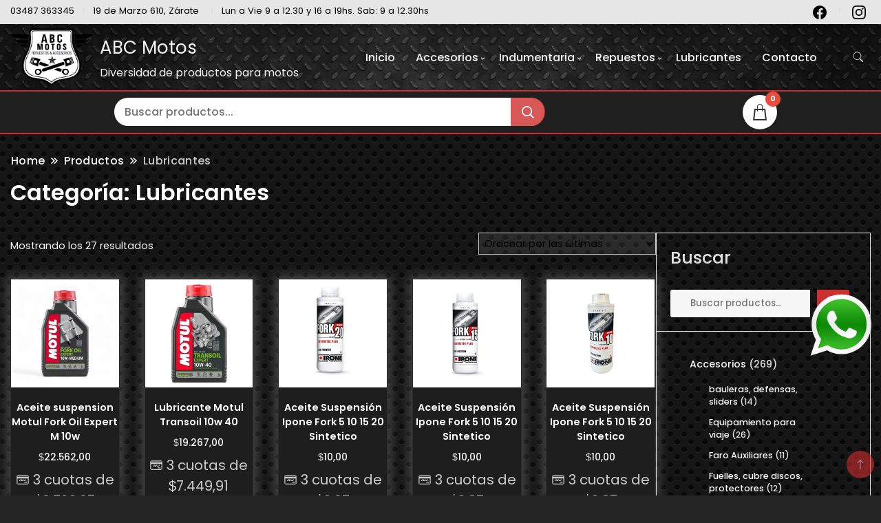

--- FILE ---
content_type: text/html; charset=UTF-8
request_url: https://abcmotos.com.ar/categorias-de-productos/lubricantes-2/
body_size: 185960
content:
		<!DOCTYPE html>
		<html lang="es-AR">
		<head itemscope itemtype="https://schema.org/WebSite">
		<meta charset="UTF-8">
		<meta name="viewport" content="width=device-width, initial-scale=1">
		<link rel="profile" href="http://gmpg.org/xfn/11">
		<title>Lubricantes &#8211; ABC Motos</title>
<meta name='robots' content='max-image-preview:large' />
<link rel='dns-prefetch' href='//fonts.googleapis.com' />
<link rel="alternate" type="application/rss+xml" title="ABC Motos &raquo; Feed" href="https://abcmotos.com.ar/feed/" />
<link rel="alternate" type="application/rss+xml" title="ABC Motos &raquo; Lubricantes Categoría Feed" href="https://abcmotos.com.ar/categorias-de-productos/lubricantes-2/feed/" />
<style id='wp-img-auto-sizes-contain-inline-css'>
img:is([sizes=auto i],[sizes^="auto," i]){contain-intrinsic-size:3000px 1500px}
/*# sourceURL=wp-img-auto-sizes-contain-inline-css */
</style>
<style id='wp-emoji-styles-inline-css'>

	img.wp-smiley, img.emoji {
		display: inline !important;
		border: none !important;
		box-shadow: none !important;
		height: 1em !important;
		width: 1em !important;
		margin: 0 0.07em !important;
		vertical-align: -0.1em !important;
		background: none !important;
		padding: 0 !important;
	}
/*# sourceURL=wp-emoji-styles-inline-css */
</style>
<link rel='stylesheet' id='wp-block-library-css' href='https://abcmotos.com.ar/wp-includes/css/dist/block-library/style.min.css?ver=6.9' media='all' />
<style id='classic-theme-styles-inline-css'>
/*! This file is auto-generated */
.wp-block-button__link{color:#fff;background-color:#32373c;border-radius:9999px;box-shadow:none;text-decoration:none;padding:calc(.667em + 2px) calc(1.333em + 2px);font-size:1.125em}.wp-block-file__button{background:#32373c;color:#fff;text-decoration:none}
/*# sourceURL=/wp-includes/css/classic-themes.min.css */
</style>
<style id='global-styles-inline-css'>
:root{--wp--preset--aspect-ratio--square: 1;--wp--preset--aspect-ratio--4-3: 4/3;--wp--preset--aspect-ratio--3-4: 3/4;--wp--preset--aspect-ratio--3-2: 3/2;--wp--preset--aspect-ratio--2-3: 2/3;--wp--preset--aspect-ratio--16-9: 16/9;--wp--preset--aspect-ratio--9-16: 9/16;--wp--preset--color--black: #000000;--wp--preset--color--cyan-bluish-gray: #abb8c3;--wp--preset--color--white: #ffffff;--wp--preset--color--pale-pink: #f78da7;--wp--preset--color--vivid-red: #cf2e2e;--wp--preset--color--luminous-vivid-orange: #ff6900;--wp--preset--color--luminous-vivid-amber: #fcb900;--wp--preset--color--light-green-cyan: #7bdcb5;--wp--preset--color--vivid-green-cyan: #00d084;--wp--preset--color--pale-cyan-blue: #8ed1fc;--wp--preset--color--vivid-cyan-blue: #0693e3;--wp--preset--color--vivid-purple: #9b51e0;--wp--preset--gradient--vivid-cyan-blue-to-vivid-purple: linear-gradient(135deg,rgb(6,147,227) 0%,rgb(155,81,224) 100%);--wp--preset--gradient--light-green-cyan-to-vivid-green-cyan: linear-gradient(135deg,rgb(122,220,180) 0%,rgb(0,208,130) 100%);--wp--preset--gradient--luminous-vivid-amber-to-luminous-vivid-orange: linear-gradient(135deg,rgb(252,185,0) 0%,rgb(255,105,0) 100%);--wp--preset--gradient--luminous-vivid-orange-to-vivid-red: linear-gradient(135deg,rgb(255,105,0) 0%,rgb(207,46,46) 100%);--wp--preset--gradient--very-light-gray-to-cyan-bluish-gray: linear-gradient(135deg,rgb(238,238,238) 0%,rgb(169,184,195) 100%);--wp--preset--gradient--cool-to-warm-spectrum: linear-gradient(135deg,rgb(74,234,220) 0%,rgb(151,120,209) 20%,rgb(207,42,186) 40%,rgb(238,44,130) 60%,rgb(251,105,98) 80%,rgb(254,248,76) 100%);--wp--preset--gradient--blush-light-purple: linear-gradient(135deg,rgb(255,206,236) 0%,rgb(152,150,240) 100%);--wp--preset--gradient--blush-bordeaux: linear-gradient(135deg,rgb(254,205,165) 0%,rgb(254,45,45) 50%,rgb(107,0,62) 100%);--wp--preset--gradient--luminous-dusk: linear-gradient(135deg,rgb(255,203,112) 0%,rgb(199,81,192) 50%,rgb(65,88,208) 100%);--wp--preset--gradient--pale-ocean: linear-gradient(135deg,rgb(255,245,203) 0%,rgb(182,227,212) 50%,rgb(51,167,181) 100%);--wp--preset--gradient--electric-grass: linear-gradient(135deg,rgb(202,248,128) 0%,rgb(113,206,126) 100%);--wp--preset--gradient--midnight: linear-gradient(135deg,rgb(2,3,129) 0%,rgb(40,116,252) 100%);--wp--preset--font-size--small: 13px;--wp--preset--font-size--medium: 20px;--wp--preset--font-size--large: 36px;--wp--preset--font-size--x-large: 42px;--wp--preset--spacing--20: 0.44rem;--wp--preset--spacing--30: 0.67rem;--wp--preset--spacing--40: 1rem;--wp--preset--spacing--50: 1.5rem;--wp--preset--spacing--60: 2.25rem;--wp--preset--spacing--70: 3.38rem;--wp--preset--spacing--80: 5.06rem;--wp--preset--shadow--natural: 6px 6px 9px rgba(0, 0, 0, 0.2);--wp--preset--shadow--deep: 12px 12px 50px rgba(0, 0, 0, 0.4);--wp--preset--shadow--sharp: 6px 6px 0px rgba(0, 0, 0, 0.2);--wp--preset--shadow--outlined: 6px 6px 0px -3px rgb(255, 255, 255), 6px 6px rgb(0, 0, 0);--wp--preset--shadow--crisp: 6px 6px 0px rgb(0, 0, 0);}:where(.is-layout-flex){gap: 0.5em;}:where(.is-layout-grid){gap: 0.5em;}body .is-layout-flex{display: flex;}.is-layout-flex{flex-wrap: wrap;align-items: center;}.is-layout-flex > :is(*, div){margin: 0;}body .is-layout-grid{display: grid;}.is-layout-grid > :is(*, div){margin: 0;}:where(.wp-block-columns.is-layout-flex){gap: 2em;}:where(.wp-block-columns.is-layout-grid){gap: 2em;}:where(.wp-block-post-template.is-layout-flex){gap: 1.25em;}:where(.wp-block-post-template.is-layout-grid){gap: 1.25em;}.has-black-color{color: var(--wp--preset--color--black) !important;}.has-cyan-bluish-gray-color{color: var(--wp--preset--color--cyan-bluish-gray) !important;}.has-white-color{color: var(--wp--preset--color--white) !important;}.has-pale-pink-color{color: var(--wp--preset--color--pale-pink) !important;}.has-vivid-red-color{color: var(--wp--preset--color--vivid-red) !important;}.has-luminous-vivid-orange-color{color: var(--wp--preset--color--luminous-vivid-orange) !important;}.has-luminous-vivid-amber-color{color: var(--wp--preset--color--luminous-vivid-amber) !important;}.has-light-green-cyan-color{color: var(--wp--preset--color--light-green-cyan) !important;}.has-vivid-green-cyan-color{color: var(--wp--preset--color--vivid-green-cyan) !important;}.has-pale-cyan-blue-color{color: var(--wp--preset--color--pale-cyan-blue) !important;}.has-vivid-cyan-blue-color{color: var(--wp--preset--color--vivid-cyan-blue) !important;}.has-vivid-purple-color{color: var(--wp--preset--color--vivid-purple) !important;}.has-black-background-color{background-color: var(--wp--preset--color--black) !important;}.has-cyan-bluish-gray-background-color{background-color: var(--wp--preset--color--cyan-bluish-gray) !important;}.has-white-background-color{background-color: var(--wp--preset--color--white) !important;}.has-pale-pink-background-color{background-color: var(--wp--preset--color--pale-pink) !important;}.has-vivid-red-background-color{background-color: var(--wp--preset--color--vivid-red) !important;}.has-luminous-vivid-orange-background-color{background-color: var(--wp--preset--color--luminous-vivid-orange) !important;}.has-luminous-vivid-amber-background-color{background-color: var(--wp--preset--color--luminous-vivid-amber) !important;}.has-light-green-cyan-background-color{background-color: var(--wp--preset--color--light-green-cyan) !important;}.has-vivid-green-cyan-background-color{background-color: var(--wp--preset--color--vivid-green-cyan) !important;}.has-pale-cyan-blue-background-color{background-color: var(--wp--preset--color--pale-cyan-blue) !important;}.has-vivid-cyan-blue-background-color{background-color: var(--wp--preset--color--vivid-cyan-blue) !important;}.has-vivid-purple-background-color{background-color: var(--wp--preset--color--vivid-purple) !important;}.has-black-border-color{border-color: var(--wp--preset--color--black) !important;}.has-cyan-bluish-gray-border-color{border-color: var(--wp--preset--color--cyan-bluish-gray) !important;}.has-white-border-color{border-color: var(--wp--preset--color--white) !important;}.has-pale-pink-border-color{border-color: var(--wp--preset--color--pale-pink) !important;}.has-vivid-red-border-color{border-color: var(--wp--preset--color--vivid-red) !important;}.has-luminous-vivid-orange-border-color{border-color: var(--wp--preset--color--luminous-vivid-orange) !important;}.has-luminous-vivid-amber-border-color{border-color: var(--wp--preset--color--luminous-vivid-amber) !important;}.has-light-green-cyan-border-color{border-color: var(--wp--preset--color--light-green-cyan) !important;}.has-vivid-green-cyan-border-color{border-color: var(--wp--preset--color--vivid-green-cyan) !important;}.has-pale-cyan-blue-border-color{border-color: var(--wp--preset--color--pale-cyan-blue) !important;}.has-vivid-cyan-blue-border-color{border-color: var(--wp--preset--color--vivid-cyan-blue) !important;}.has-vivid-purple-border-color{border-color: var(--wp--preset--color--vivid-purple) !important;}.has-vivid-cyan-blue-to-vivid-purple-gradient-background{background: var(--wp--preset--gradient--vivid-cyan-blue-to-vivid-purple) !important;}.has-light-green-cyan-to-vivid-green-cyan-gradient-background{background: var(--wp--preset--gradient--light-green-cyan-to-vivid-green-cyan) !important;}.has-luminous-vivid-amber-to-luminous-vivid-orange-gradient-background{background: var(--wp--preset--gradient--luminous-vivid-amber-to-luminous-vivid-orange) !important;}.has-luminous-vivid-orange-to-vivid-red-gradient-background{background: var(--wp--preset--gradient--luminous-vivid-orange-to-vivid-red) !important;}.has-very-light-gray-to-cyan-bluish-gray-gradient-background{background: var(--wp--preset--gradient--very-light-gray-to-cyan-bluish-gray) !important;}.has-cool-to-warm-spectrum-gradient-background{background: var(--wp--preset--gradient--cool-to-warm-spectrum) !important;}.has-blush-light-purple-gradient-background{background: var(--wp--preset--gradient--blush-light-purple) !important;}.has-blush-bordeaux-gradient-background{background: var(--wp--preset--gradient--blush-bordeaux) !important;}.has-luminous-dusk-gradient-background{background: var(--wp--preset--gradient--luminous-dusk) !important;}.has-pale-ocean-gradient-background{background: var(--wp--preset--gradient--pale-ocean) !important;}.has-electric-grass-gradient-background{background: var(--wp--preset--gradient--electric-grass) !important;}.has-midnight-gradient-background{background: var(--wp--preset--gradient--midnight) !important;}.has-small-font-size{font-size: var(--wp--preset--font-size--small) !important;}.has-medium-font-size{font-size: var(--wp--preset--font-size--medium) !important;}.has-large-font-size{font-size: var(--wp--preset--font-size--large) !important;}.has-x-large-font-size{font-size: var(--wp--preset--font-size--x-large) !important;}
:where(.wp-block-post-template.is-layout-flex){gap: 1.25em;}:where(.wp-block-post-template.is-layout-grid){gap: 1.25em;}
:where(.wp-block-term-template.is-layout-flex){gap: 1.25em;}:where(.wp-block-term-template.is-layout-grid){gap: 1.25em;}
:where(.wp-block-columns.is-layout-flex){gap: 2em;}:where(.wp-block-columns.is-layout-grid){gap: 2em;}
:root :where(.wp-block-pullquote){font-size: 1.5em;line-height: 1.6;}
/*# sourceURL=global-styles-inline-css */
</style>
<link rel='stylesheet' id='woocommerce-layout-css' href='https://abcmotos.com.ar/wp-content/plugins/woocommerce/assets/css/woocommerce-layout.css?ver=10.4.3' media='all' />
<link rel='stylesheet' id='woocommerce-smallscreen-css' href='https://abcmotos.com.ar/wp-content/plugins/woocommerce/assets/css/woocommerce-smallscreen.css?ver=10.4.3' media='only screen and (max-width: 768px)' />
<link rel='stylesheet' id='woocommerce-general-css' href='https://abcmotos.com.ar/wp-content/plugins/woocommerce/assets/css/woocommerce.css?ver=10.4.3' media='all' />
<style id='woocommerce-inline-inline-css'>
.woocommerce form .form-row .required { visibility: visible; }
/*# sourceURL=woocommerce-inline-inline-css */
</style>
<link rel='stylesheet' id='electronic_shop_cfg_parent-css' href='https://abcmotos.com.ar/wp-content/themes/best-shop/style.css?ver=6.9' media='all' />
<link rel='stylesheet' id='best-shop-google-fonts-css' href='https://fonts.googleapis.com/css?family=Poppins%3A300%2C300i%2C400%2C400i%2C700%2C700i%7CPoppins%3A300%2C300i%2C400%2C400i%2C500%2C500i%2C600%2C600i&#038;subset=latin%2Clatin-ext' media='all' />
<link rel='stylesheet' id='best-shop-bootstrap-css' href='https://abcmotos.com.ar/wp-content/themes/best-shop/css/bootstrap.css?ver=6.9' media='all' />
<link rel='stylesheet' id='best-shop-style-css' href='https://abcmotos.com.ar/wp-content/themes/electronic-shop/style.css?ver=6.9' media='all' />
<link rel='stylesheet' id='elementor-frontend-css' href='https://abcmotos.com.ar/wp-content/plugins/elementor/assets/css/frontend.min.css?ver=3.34.1' media='all' />
<link rel='stylesheet' id='eael-general-css' href='https://abcmotos.com.ar/wp-content/plugins/essential-addons-for-elementor-lite/assets/front-end/css/view/general.min.css?ver=6.5.7' media='all' />
<script src="https://abcmotos.com.ar/wp-includes/js/jquery/jquery.min.js?ver=3.7.1" id="jquery-core-js"></script>
<script src="https://abcmotos.com.ar/wp-includes/js/jquery/jquery-migrate.min.js?ver=3.4.1" id="jquery-migrate-js"></script>
<script src="https://abcmotos.com.ar/wp-content/plugins/woocommerce/assets/js/jquery-blockui/jquery.blockUI.min.js?ver=2.7.0-wc.10.4.3" id="wc-jquery-blockui-js" defer data-wp-strategy="defer"></script>
<script id="wc-add-to-cart-js-extra">
var wc_add_to_cart_params = {"ajax_url":"/wp-admin/admin-ajax.php","wc_ajax_url":"/?wc-ajax=%%endpoint%%","i18n_view_cart":"Ver carrito","cart_url":"https://abcmotos.com.ar/carrito/","is_cart":"","cart_redirect_after_add":"yes"};
//# sourceURL=wc-add-to-cart-js-extra
</script>
<script src="https://abcmotos.com.ar/wp-content/plugins/woocommerce/assets/js/frontend/add-to-cart.min.js?ver=10.4.3" id="wc-add-to-cart-js" defer data-wp-strategy="defer"></script>
<script src="https://abcmotos.com.ar/wp-content/plugins/woocommerce/assets/js/js-cookie/js.cookie.min.js?ver=2.1.4-wc.10.4.3" id="wc-js-cookie-js" defer data-wp-strategy="defer"></script>
<script id="woocommerce-js-extra">
var woocommerce_params = {"ajax_url":"/wp-admin/admin-ajax.php","wc_ajax_url":"/?wc-ajax=%%endpoint%%","i18n_password_show":"Mostrar contrase\u00f1a","i18n_password_hide":"Ocultar contrase\u00f1a"};
//# sourceURL=woocommerce-js-extra
</script>
<script src="https://abcmotos.com.ar/wp-content/plugins/woocommerce/assets/js/frontend/woocommerce.min.js?ver=10.4.3" id="woocommerce-js" defer data-wp-strategy="defer"></script>
<script src="https://abcmotos.com.ar/wp-content/themes/best-shop/js/bootstrap.js?ver=6.9" id="best-shop-bootstrap-js"></script>
<script src="https://abcmotos.com.ar/wp-content/themes/best-shop/js/jquery.marquee.js?ver=6.9" id="best-shop--marquee-js"></script>
<link rel="https://api.w.org/" href="https://abcmotos.com.ar/wp-json/" /><link rel="alternate" title="JSON" type="application/json" href="https://abcmotos.com.ar/wp-json/wp/v2/product_cat/150" /><link rel="EditURI" type="application/rsd+xml" title="RSD" href="https://abcmotos.com.ar/xmlrpc.php?rsd" />
<meta name="generator" content="WordPress 6.9" />
<meta name="generator" content="WooCommerce 10.4.3" />
    <style>
        .abcmotos-cart-icon {
            position: fixed;
            top: 20px;
            right: 20px;
            z-index: 9999;
        }

        .cart-icon-link {
            position: relative;
            display: inline-flex;
            align-items: center;
            justify-content: center;
            width: 50px;
            height: 50px;
            background: #fff;
            border-radius: 50%;
            box-shadow: 0 2px 10px rgba(0,0,0,0.1);
            transition: all 0.3s ease;
            text-decoration: none;
            color: #333;
        }

        .cart-icon-link:hover {
            box-shadow: 0 4px 15px rgba(0,0,0,0.2);
            transform: translateY(-2px);
        }

        .cart-icon-svg {
            width: 24px;
            height: 24px;
        }

        .cart-count {
            position: absolute;
            top: -5px;
            right: -5px;
            background: #e74c3c;
            color: #fff;
            border-radius: 50%;
            width: 22px;
            height: 22px;
            display: flex;
            align-items: center;
            justify-content: center;
            font-size: 11px;
            font-weight: bold;
            line-height: 1;
        }

        /* Posicionamiento junto al buscador - ajusta según tu tema */
        .product-search-form {
            position: relative;
        }

        /* Si quieres posicionarlo al lado del buscador en lugar de fixed */
        body.has-search-form .abcmotos-cart-icon {
            position: relative;
            top: auto;
            right: auto;
            display: inline-flex;
            margin-left: 15px;
            vertical-align: middle;
        }

        /* Responsive - Mobile */
        @media (max-width: 768px) {
            .abcmotos-cart-icon {
                top: 15px;
                right: 15px;
            }

            .cart-icon-link {
                width: 45px;
                height: 45px;
            }

            .cart-icon-svg {
                width: 20px;
                height: 20px;
            }

            .cart-count {
                width: 20px;
                height: 20px;
                font-size: 10px;
            }
        }
    </style>
    	<style type="text/css" id="custom-theme-colors" >
        :root {
            --gbl-primary-color: #0064ff ;
            --gbl-secondary-color: #cf2e2e ;
            --gbl-primary-font: Poppins, Serif ;
            --gbl-secondary-font: Poppins, Sans Serif ;
            --logo-width: 130 ;
            --header-text-color: #252525 ;
            --footer-color: #202020 ;
            --footer-text-color: #eee ;
            --content-width: 1280px ;
            --woo-bar-color: #ffffff ;
            --woo-bar-bg-color: #606060 ;
            --menu-text-color: #e8e8e8 ;
            --menu-bg-color: #000000 ;
            --text-color: #f9f9f9 ;
            --topbar-bg-color: #e6e6e6 ;
            --topbar-text-color: #000000 ;
            --e-global-color-primary: #0064ff ;
            --gbl-background-color:#252525 ;
            --gbl-body-font-size:1em ;

        }

        .site-branding img.custom-logo {
            max-width:130px ;
        }
        @media (min-width: 1024px) {
            #masthead {
                background-image:url('');
                background-size: cover;
                background-position: center center;
            }
        }
        body.custom-background-image .site,
        body.custom-background-color .site,
        .mobile-navigation {
            background-color: #252525;
        }

        .site-footer {
            background:url("") ;
            background-repeat: no-repeat;
            background-size: cover;
            background-position: center center;
        }

        .site-footer .footer-overlay {
            background-color:#202020;
        }

	</style>
<meta name="generator" content="speculation-rules 1.6.0">
	<noscript><style>.woocommerce-product-gallery{ opacity: 1 !important; }</style></noscript>
	<meta name="generator" content="Elementor 3.34.1; features: additional_custom_breakpoints; settings: css_print_method-external, google_font-enabled, font_display-auto">
			<style>
				.e-con.e-parent:nth-of-type(n+4):not(.e-lazyloaded):not(.e-no-lazyload),
				.e-con.e-parent:nth-of-type(n+4):not(.e-lazyloaded):not(.e-no-lazyload) * {
					background-image: none !important;
				}
				@media screen and (max-height: 1024px) {
					.e-con.e-parent:nth-of-type(n+3):not(.e-lazyloaded):not(.e-no-lazyload),
					.e-con.e-parent:nth-of-type(n+3):not(.e-lazyloaded):not(.e-no-lazyload) * {
						background-image: none !important;
					}
				}
				@media screen and (max-height: 640px) {
					.e-con.e-parent:nth-of-type(n+2):not(.e-lazyloaded):not(.e-no-lazyload),
					.e-con.e-parent:nth-of-type(n+2):not(.e-lazyloaded):not(.e-no-lazyload) * {
						background-image: none !important;
					}
				}
			</style>
			<style id="custom-background-css">
body.custom-background { background-color: #252525; }
</style>
	<link rel="icon" href="https://abcmotos.com.ar/wp-content/uploads/2020/02/cropped-ABC-Motos-Logo-1-32x32.png" sizes="32x32" />
<link rel="icon" href="https://abcmotos.com.ar/wp-content/uploads/2020/02/cropped-ABC-Motos-Logo-1-192x192.png" sizes="192x192" />
<link rel="apple-touch-icon" href="https://abcmotos.com.ar/wp-content/uploads/2020/02/cropped-ABC-Motos-Logo-1-180x180.png" />
<meta name="msapplication-TileImage" content="https://abcmotos.com.ar/wp-content/uploads/2020/02/cropped-ABC-Motos-Logo-1-270x270.png" />



<!-- Matomo -->
<script>
  var _paq = window._paq = window._paq || [];
  /* tracker methods like "setCustomDimension" should be called before "trackPageView" */
  _paq.push(['trackPageView']);
  _paq.push(['enableLinkTracking']);
  (function() {
    var u="https://matomo.wd5.net.ar/";
    _paq.push(['setTrackerUrl', u+'matomo.php']);
    _paq.push(['setSiteId', '2']);
    var d=document, g=d.createElement('script'), s=d.getElementsByTagName('script')[0];
    g.async=true; g.src=u+'matomo.js'; s.parentNode.insertBefore(g,s);
  })();
</script>
<!-- End Matomo Code -->




<!-- Chrome, Firefox OS and Opera -->
<meta name="theme-color" content="#cf2e2e">
<meta name="theme-color" media="(prefers-color-scheme: light)" content="#cf2e2e" />
<meta name="theme-color" media="(prefers-color-scheme: dark)" content="#cf2e2e" />

<!-- Windows Phone -->
<meta name="msapplication-navbutton-color" content="#cf2e2e">
<!-- iOS Safari -->
<meta name="apple-mobile-web-app-status-bar-style" content="#cf2e2e">



</head>

<body class="archive tax-product_cat term-lubricantes-2 term-150 custom-background wp-custom-logo wp-theme-best-shop wp-child-theme-electronic-shop theme-best-shop woocommerce woocommerce-page woocommerce-no-js hfeed layout-grid custom-background-color hide-woo-search-cat disable-sticky-menu rightsidebar elementor-default elementor-kit-6388" itemscope itemtype="https://schema.org/WebPage">
  <div id="whatsapp-float">
  	<a href="https://wa.me/543487363345?text=Hola!%20Estaba%20visitando%20el%20sitio%20web%20y%20necesitaba%20más%20información" target="_blank"><img class="whatsapp-icon" src="https://abcmotos.com.ar/wp-content/uploads/2024/08/whatsapp.png"></a>
  </div>
    <div class="abcmotos-cart-icon">
        <a href="https://abcmotos.com.ar/carrito/" class="cart-icon-link" title="Ver Carrito">
            <svg class="cart-icon-svg" width="24" height="24" viewBox="0 0 24 24" fill="none" xmlns="http://www.w3.org/2000/svg">
                <!-- <path d="M9 2L7.17 4H4C2.9 4 2 4.9 2 6V19C2 20.1 2.9 21 4 21H20C21.1 21 22 20.1 22 19V6C22 4.9 21.1 4 20 4H16.83L15 2H9ZM9 4H15L16.83 6H20V19H4V6H7.17L9 4ZM12 9C10.34 9 9 10.34 9 12C9 12.35 9.07 12.69 9.18 13H7.1C7.04 12.68 7 12.34 7 12C7 9.24 9.24 7 12 7C14.76 7 17 9.24 17 12C17 12.34 16.96 12.68 16.9 13H14.82C14.93 12.69 15 12.35 15 12C15 10.34 13.66 9 12 9Z" fill="currentColor"/>
               -->
               <path d="M20 7h-4v-3c0-2.209-1.791-4-4-4s-4 1.791-4 4v3h-4l-2 17h20l-2-17zm-11-3c0-1.654 1.346-3 3-3s3 1.346 3 3v3h-6v-3zm-4.751 18l1.529-13h2.222v1.5c0 .276.224.5.5.5s.5-.224.5-.5v-1.5h6v1.5c0 .276.224.5.5.5s.5-.224.5-.5v-1.5h2.222l1.529 13h-15.502z" fill="currentColor"></path>
            </svg>
            <span class="cart-count">0</span>
        </a>
    </div>
    		<div id="page" class="site">
			<a class="skip-link screen-reader-text" href="#primary">Skip to content</a>
		<header id="masthead" class="site-header style-one
         header-no-border  hide-menu-cart "
        itemscope itemtype="https://schema.org/WPHeader">
    <div class="top-bar-menu">
    <div class="container">
      <div class="left-menu">
                <ul>
                    <li>03487 363345</li>
                              <li>19 de Marzo 610, Zárate</li>
                              <li>Lun a Vie 9 a 12.30 y 16 a 19hs. Sab: 9 a 12.30hs</li>
                  </ul>
              </div>
      <div class="right-menu">
                <ul class="social-links">
                            <li>
                    <a href="https://www.facebook.com/abcmotosoficial/" target="_blank" rel="nofollow noopener">
                        <svg class="st-icon" width="20px" height="20px" viewBox="0 0 20 20">
					<path d="M20,10.1c0-5.5-4.5-10-10-10S0,4.5,0,10.1c0,5,3.7,9.1,8.4,9.9v-7H5.9v-2.9h2.5V7.9C8.4,5.4,9.9,4,12.2,4c1.1,0,2.2,0.2,2.2,0.2v2.5h-1.3c-1.2,0-1.6,0.8-1.6,1.6v1.9h2.8L13.9,13h-2.3v7C16.3,19.2,20,15.1,20,10.1z" />
				</svg>                    </a>
                </li>	   
                                <li>
                    <a href="https://www.instagram.com/abcmotosoficial/" target="_blank" rel="nofollow noopener">
                        <svg xmlns="http://www.w3.org/2000/svg" width="20" height="20" class="bi bi-instagram" viewBox="0 0 16 16">
  <path d="M8 0C5.829 0 5.556.01 4.703.048 3.85.088 3.269.222 2.76.42a3.917 3.917 0 0 0-1.417.923A3.927 3.927 0 0 0 .42 2.76C.222 3.268.087 3.85.048 4.7.01 5.555 0 5.827 0 8.001c0 2.172.01 2.444.048 3.297.04.852.174 1.433.372 1.942.205.526.478.972.923 1.417.444.445.89.719 1.416.923.51.198 1.09.333 1.942.372C5.555 15.99 5.827 16 8 16s2.444-.01 3.298-.048c.851-.04 1.434-.174 1.943-.372a3.916 3.916 0 0 0 1.416-.923c.445-.445.718-.891.923-1.417.197-.509.332-1.09.372-1.942C15.99 10.445 16 10.173 16 8s-.01-2.445-.048-3.299c-.04-.851-.175-1.433-.372-1.941a3.926 3.926 0 0 0-.923-1.417A3.911 3.911 0 0 0 13.24.42c-.51-.198-1.092-.333-1.943-.372C10.443.01 10.172 0 7.998 0h.003zm-.717 1.442h.718c2.136 0 2.389.007 3.232.046.78.035 1.204.166 1.486.275.373.145.64.319.92.599.28.28.453.546.598.92.11.281.24.705.275 1.485.039.843.047 1.096.047 3.231s-.008 2.389-.047 3.232c-.035.78-.166 1.203-.275 1.485a2.47 2.47 0 0 1-.599.919c-.28.28-.546.453-.92.598-.28.11-.704.24-1.485.276-.843.038-1.096.047-3.232.047s-2.39-.009-3.233-.047c-.78-.036-1.203-.166-1.485-.276a2.478 2.478 0 0 1-.92-.598 2.48 2.48 0 0 1-.6-.92c-.109-.281-.24-.705-.275-1.485-.038-.843-.046-1.096-.046-3.233 0-2.136.008-2.388.046-3.231.036-.78.166-1.204.276-1.486.145-.373.319-.64.599-.92.28-.28.546-.453.92-.598.282-.11.705-.24 1.485-.276.738-.034 1.024-.044 2.515-.045v.002zm4.988 1.328a.96.96 0 1 0 0 1.92.96.96 0 0 0 0-1.92zm-4.27 1.122a4.109 4.109 0 1 0 0 8.217 4.109 4.109 0 0 0 0-8.217zm0 1.441a2.667 2.667 0 1 1 0 5.334 2.667 2.667 0 0 1 0-5.334z" />
</svg>                    </a>
                </li>	   
                        </ul>
                      </div>
    </div>
  </div>
    <div class=" main-menu-wrap ">
    <div class="container">
      <div class="header-wrapper">
                <div class="site-branding" itemscope itemtype="https://schema.org/Organization">
            <a href="https://abcmotos.com.ar/" class="custom-logo-link" rel="home"><img width="171" height="122" src="https://abcmotos.com.ar/wp-content/uploads/2020/02/cropped-ABC-Logo-web.png" class="custom-logo" alt="ABC Motos" decoding="async" /></a><div class="site-title-logo">                <p class="site-title" itemprop="name"><a href="https://abcmotos.com.ar/" rel="home" itemprop="url">ABC Motos</a></p>
                                <p class="site-description" itemprop="description">Diversidad de productos para motos</p>
                        </div>
        </div><!-- .site-branding -->
                <div class="nav-wrap">
                    <div class="header-left">
                        <nav id="site-navigation" class="main-navigation"  itemscope itemtype=https://schema.org/SiteNavigationElement>
                <div class="primary-menu-container"><ul id="primary-menu" class="menu"><li id="menu-item-6424" class="menu-item menu-item-type-post_type menu-item-object-page menu-item-home menu-item-6424"><a href="https://abcmotos.com.ar/">Inicio</a></li>
<li id="menu-item-6425" class="menu-item menu-item-type-taxonomy menu-item-object-product_cat menu-item-has-children menu-item-6425"><a href="https://abcmotos.com.ar/categorias-de-productos/accesorios/">Accesorios</a>
<ul class="sub-menu">
	<li id="menu-item-8771" class="menu-item menu-item-type-taxonomy menu-item-object-product_cat menu-item-8771"><a href="https://abcmotos.com.ar/categorias-de-productos/accesorios/bauleras_defensas_slider/">bauleras, slider, defensas</a></li>
	<li id="menu-item-8403" class="menu-item menu-item-type-taxonomy menu-item-object-product_cat menu-item-8403"><a href="https://abcmotos.com.ar/categorias-de-productos/accesorios/equipamientoparaviaje/">Equipamiento para viaje</a></li>
	<li id="menu-item-8002" class="menu-item menu-item-type-taxonomy menu-item-object-product_cat menu-item-8002"><a href="https://abcmotos.com.ar/categorias-de-productos/accesorios/faro-auxiliares/">Faro Auxiliares</a></li>
	<li id="menu-item-8399" class="menu-item menu-item-type-taxonomy menu-item-object-product_cat menu-item-8399"><a href="https://abcmotos.com.ar/categorias-de-productos/accesorios/fuelles-cubre-discos-protectores/">Fuelles, Cubre discos, Protectores</a></li>
	<li id="menu-item-8391" class="menu-item menu-item-type-taxonomy menu-item-object-product_cat menu-item-has-children menu-item-8391"><a href="https://abcmotos.com.ar/categorias-de-productos/accesorios/fundas/">Fundas</a>
	<ul class="sub-menu">
		<li id="menu-item-8454" class="menu-item menu-item-type-taxonomy menu-item-object-product_cat menu-item-8454"><a href="https://abcmotos.com.ar/categorias-de-productos/accesorios/fundas/cubremotos/">Cubre motos</a></li>
		<li id="menu-item-8455" class="menu-item menu-item-type-taxonomy menu-item-object-product_cat menu-item-8455"><a href="https://abcmotos.com.ar/categorias-de-productos/accesorios/fundas/fundasdeasiento/">Fundas de asiento</a></li>
	</ul>
</li>
	<li id="menu-item-8402" class="menu-item menu-item-type-taxonomy menu-item-object-product_cat menu-item-8402"><a href="https://abcmotos.com.ar/categorias-de-productos/accesorios/kitdecalcos/">Kit de calcos</a></li>
	<li id="menu-item-7697" class="menu-item menu-item-type-taxonomy menu-item-object-product_cat menu-item-7697"><a href="https://abcmotos.com.ar/categorias-de-productos/accesorios/manubrios_manijas/">Manubrios Y Manijas</a></li>
	<li id="menu-item-8400" class="menu-item menu-item-type-taxonomy menu-item-object-product_cat menu-item-8400"><a href="https://abcmotos.com.ar/categorias-de-productos/accesorios/parabrisasyanclajes/">Parabrisas y anclajes</a></li>
	<li id="menu-item-7673" class="menu-item menu-item-type-taxonomy menu-item-object-product_cat menu-item-7673"><a href="https://abcmotos.com.ar/categorias-de-productos/accesorios/punos/">Puños</a></li>
	<li id="menu-item-8401" class="menu-item menu-item-type-taxonomy menu-item-object-product_cat menu-item-8401"><a href="https://abcmotos.com.ar/categorias-de-productos/accesorios/seguridad/">Seguridad</a></li>
	<li id="menu-item-7768" class="menu-item menu-item-type-taxonomy menu-item-object-product_cat menu-item-7768"><a href="https://abcmotos.com.ar/categorias-de-productos/accesorios/varios/">Varios</a></li>
</ul>
</li>
<li id="menu-item-6426" class="menu-item menu-item-type-taxonomy menu-item-object-product_cat menu-item-has-children menu-item-6426"><a href="https://abcmotos.com.ar/categorias-de-productos/indumentaria/">Indumentaria</a>
<ul class="sub-menu">
	<li id="menu-item-8394" class="menu-item menu-item-type-taxonomy menu-item-object-product_cat menu-item-8394"><a href="https://abcmotos.com.ar/categorias-de-productos/indumentaria/antiparra/">Antiparras</a></li>
	<li id="menu-item-7057" class="menu-item menu-item-type-taxonomy menu-item-object-product_cat menu-item-has-children menu-item-7057"><a href="https://abcmotos.com.ar/categorias-de-productos/indumentaria/cascos/">Cascos</a>
	<ul class="sub-menu">
		<li id="menu-item-7569" class="menu-item menu-item-type-taxonomy menu-item-object-product_cat menu-item-7569"><a href="https://abcmotos.com.ar/categorias-de-productos/indumentaria/cascos/abiertos/">Abiertos</a></li>
		<li id="menu-item-7558" class="menu-item menu-item-type-taxonomy menu-item-object-product_cat menu-item-7558"><a href="https://abcmotos.com.ar/categorias-de-productos/indumentaria/cascos/enduro/">Enduro</a></li>
		<li id="menu-item-7058" class="menu-item menu-item-type-taxonomy menu-item-object-product_cat menu-item-7058"><a href="https://abcmotos.com.ar/categorias-de-productos/indumentaria/cascos/integrales/">Integrales</a></li>
		<li id="menu-item-7062" class="menu-item menu-item-type-taxonomy menu-item-object-product_cat menu-item-7062"><a href="https://abcmotos.com.ar/categorias-de-productos/indumentaria/cascos/rebatibles/">Rebatibles</a></li>
	</ul>
</li>
	<li id="menu-item-7060" class="menu-item menu-item-type-taxonomy menu-item-object-product_cat menu-item-7060"><a href="https://abcmotos.com.ar/categorias-de-productos/indumentaria/gorras/">Gorras</a></li>
	<li id="menu-item-8042" class="menu-item menu-item-type-taxonomy menu-item-object-product_cat menu-item-8042"><a href="https://abcmotos.com.ar/categorias-de-productos/indumentaria/campera_y_pantalon_calzado/">Campera, pantalon y calzado</a></li>
	<li id="menu-item-7054" class="menu-item menu-item-type-taxonomy menu-item-object-product_cat menu-item-7054"><a href="https://abcmotos.com.ar/categorias-de-productos/indumentaria/guantes/">Guantes</a></li>
	<li id="menu-item-7061" class="menu-item menu-item-type-taxonomy menu-item-object-product_cat menu-item-7061"><a href="https://abcmotos.com.ar/categorias-de-productos/indumentaria/lluvia/">Equipos de lluvia</a></li>
	<li id="menu-item-8289" class="menu-item menu-item-type-taxonomy menu-item-object-product_cat menu-item-8289"><a href="https://abcmotos.com.ar/categorias-de-productos/indumentaria/ropatermica/">Ropa termica</a></li>
	<li id="menu-item-8413" class="menu-item menu-item-type-taxonomy menu-item-object-product_cat menu-item-8413"><a href="https://abcmotos.com.ar/categorias-de-productos/indumentaria/varios-indumentaria/">Varios</a></li>
</ul>
</li>
<li id="menu-item-6427" class="menu-item menu-item-type-taxonomy menu-item-object-product_cat menu-item-has-children menu-item-6427"><a href="https://abcmotos.com.ar/categorias-de-productos/repuestos/">Repuestos</a>
<ul class="sub-menu">
	<li id="menu-item-7063" class="menu-item menu-item-type-taxonomy menu-item-object-product_cat menu-item-7063"><a href="https://abcmotos.com.ar/categorias-de-productos/repuestos/baterias/">Baterías</a></li>
	<li id="menu-item-8386" class="menu-item menu-item-type-taxonomy menu-item-object-product_cat menu-item-8386"><a href="https://abcmotos.com.ar/categorias-de-productos/repuestos/bujias/">Bujias</a></li>
	<li id="menu-item-7064" class="menu-item menu-item-type-taxonomy menu-item-object-product_cat menu-item-7064"><a href="https://abcmotos.com.ar/categorias-de-productos/repuestos/carburadores/">Carburadores</a></li>
	<li id="menu-item-8404" class="menu-item menu-item-type-taxonomy menu-item-object-product_cat menu-item-8404"><a href="https://abcmotos.com.ar/categorias-de-productos/repuestos/camaras/">Camaras</a></li>
	<li id="menu-item-7065" class="menu-item menu-item-type-taxonomy menu-item-object-product_cat menu-item-7065"><a href="https://abcmotos.com.ar/categorias-de-productos/repuestos/cintas-de-freno/">Cintas de freno</a></li>
	<li id="menu-item-7706" class="menu-item menu-item-type-taxonomy menu-item-object-product_cat menu-item-7706"><a href="https://abcmotos.com.ar/categorias-de-productos/repuestos/cubiertas/">Cubiertas</a></li>
	<li id="menu-item-8407" class="menu-item menu-item-type-taxonomy menu-item-object-product_cat menu-item-has-children menu-item-8407"><a href="https://abcmotos.com.ar/categorias-de-productos/repuestos/encendido/">Encendido</a>
	<ul class="sub-menu">
		<li id="menu-item-8408" class="menu-item menu-item-type-taxonomy menu-item-object-product_cat menu-item-8408"><a href="https://abcmotos.com.ar/categorias-de-productos/repuestos/encendido/cdi/">CDI</a></li>
		<li id="menu-item-8409" class="menu-item menu-item-type-taxonomy menu-item-object-product_cat menu-item-8409"><a href="https://abcmotos.com.ar/categorias-de-productos/repuestos/encendido/estatores/">Estatores</a></li>
		<li id="menu-item-8411" class="menu-item menu-item-type-taxonomy menu-item-object-product_cat menu-item-8411"><a href="https://abcmotos.com.ar/categorias-de-productos/repuestos/encendido/reguladores/">Reguladores</a></li>
		<li id="menu-item-8410" class="menu-item menu-item-type-taxonomy menu-item-object-product_cat menu-item-8410"><a href="https://abcmotos.com.ar/categorias-de-productos/repuestos/encendido/otros/">Otros</a></li>
	</ul>
</li>
	<li id="menu-item-7056" class="menu-item menu-item-type-taxonomy menu-item-object-product_cat menu-item-7056"><a href="https://abcmotos.com.ar/categorias-de-productos/repuestos/filtros/">Filtros</a></li>
	<li id="menu-item-8393" class="menu-item menu-item-type-taxonomy menu-item-object-product_cat menu-item-8393"><a href="https://abcmotos.com.ar/categorias-de-productos/repuestos/lamparas/">Lamparas</a></li>
	<li id="menu-item-8395" class="menu-item menu-item-type-taxonomy menu-item-object-product_cat menu-item-8395"><a href="https://abcmotos.com.ar/categorias-de-productos/repuestos/llavedecontacto/">Llaves de contacto</a></li>
	<li id="menu-item-8412" class="menu-item menu-item-type-taxonomy menu-item-object-product_cat menu-item-has-children menu-item-8412"><a href="https://abcmotos.com.ar/categorias-de-productos/repuestos/motor/">Motor</a>
	<ul class="sub-menu">
		<li id="menu-item-8414" class="menu-item menu-item-type-taxonomy menu-item-object-product_cat menu-item-8414"><a href="https://abcmotos.com.ar/categorias-de-productos/repuestos/motor/cilindros/">Cilindros</a></li>
		<li id="menu-item-8415" class="menu-item menu-item-type-taxonomy menu-item-object-product_cat menu-item-8415"><a href="https://abcmotos.com.ar/categorias-de-productos/repuestos/motor/discosdeembrague/">Discos de embrague</a></li>
		<li id="menu-item-8405" class="menu-item menu-item-type-taxonomy menu-item-object-product_cat menu-item-8405"><a href="https://abcmotos.com.ar/categorias-de-productos/repuestos/motor/juntas/">Juntas</a></li>
		<li id="menu-item-8406" class="menu-item menu-item-type-taxonomy menu-item-object-product_cat menu-item-8406"><a href="https://abcmotos.com.ar/categorias-de-productos/repuestos/motor/valvulas/">Valvulas</a></li>
	</ul>
</li>
	<li id="menu-item-8392" class="menu-item menu-item-type-taxonomy menu-item-object-product_cat menu-item-8392"><a href="https://abcmotos.com.ar/categorias-de-productos/repuestos/pastillasdefreno/">Pastillas de freno</a></li>
	<li id="menu-item-8396" class="menu-item menu-item-type-taxonomy menu-item-object-product_cat menu-item-8396"><a href="https://abcmotos.com.ar/categorias-de-productos/repuestos/tapadetanque/">Tapa de tanque</a></li>
	<li id="menu-item-7066" class="menu-item menu-item-type-taxonomy menu-item-object-product_cat menu-item-7066"><a href="https://abcmotos.com.ar/categorias-de-productos/repuestos/transmision/">Transmisión</a></li>
</ul>
</li>
<li id="menu-item-7059" class="menu-item menu-item-type-taxonomy menu-item-object-product_cat current-menu-item menu-item-7059"><a href="https://abcmotos.com.ar/categorias-de-productos/lubricantes-2/" aria-current="page">Lubricantes</a></li>
<li id="menu-item-6428" class="menu-item menu-item-type-post_type menu-item-object-page menu-item-6428"><a href="https://abcmotos.com.ar/contacto/">Contacto</a></li>
<li class="menu-item menu-item-type-custom menu-item-object-custom"><a id="woo-cart-menu-item"  class="cart-contents" href=""></a></li></ul></div>            </nav>
                  </div>
          <div class="header-right">
            	<div class="header-search">
		<button class="header-search-icon" aria-label="search form toggle" data-toggle-target=".search-modal" data-toggle-body-class="showing-search-modal" data-set-focus=".search-modal .search-field" aria-expanded="false">
			<svg xmlns="http://www.w3.org/2000/svg" width="16.197" height="16.546"
                viewBox="0 0 16.197 16.546" aria-label="Search Icon">
                <path id="icons8-search"
                    d="M9.939,3a5.939,5.939,0,1,0,3.472,10.754l4.6,4.585.983-.983L14.448,12.8A5.939,5.939,0,0,0,9.939,3Zm0,.7A5.24,5.24,0,1,1,4.7,8.939,5.235,5.235,0,0,1,9.939,3.7Z"
                    transform="translate(-3.5 -2.5) "
                    stroke-width="2"  />
            </svg>
		</button>
		<div class="header-search-form search-modal cover-modal" data-modal-target-string=".search-modal">
			<div class="header-search-inner-wrap">'
				<form role="search" method="get" class="search-form" action="https://abcmotos.com.ar/">
				<label>
					<span class="screen-reader-text">Buscar:</span>
					<input type="search" class="search-field" placeholder="Buscar &hellip;" value="" name="s" />
				</label>
				<input type="submit" class="search-submit" value="Buscar" />
			</form>				<button aria-label="search form close" class="close" data-toggle-target=".search-modal" data-toggle-body-class="showing-search-modal" data-set-focus=".search-modal .search-field" aria-expanded="false"></button>
			</div>
		</div>
	</div><!-- .header-seearch -->
          </div>
                  </div>
        <!-- #site-navigation -->
      </div>
    </div>
  </div>
      <div class="mobile-header">
        <div class="header-main">
            <div class="container">
                <div class="mob-nav-site-branding-wrap">
                    <div class="header-center">
                                <div class="site-branding" itemscope itemtype="https://schema.org/Organization">
            <a href="https://abcmotos.com.ar/" class="custom-logo-link" rel="home"><img width="171" height="122" src="https://abcmotos.com.ar/wp-content/uploads/2020/02/cropped-ABC-Logo-web.png" class="custom-logo" alt="ABC Motos" decoding="async" /></a><div class="site-title-logo">                <p class="site-title" itemprop="name"><a href="https://abcmotos.com.ar/" rel="home" itemprop="url">ABC Motos</a></p>
                                <p class="site-description" itemprop="description">Diversidad de productos para motos</p>
                        </div>
        </div><!-- .site-branding -->
                            </div>
                    <button id="menu-opener" data-toggle-target=".main-menu-modal" data-toggle-body-class="showing-main-menu-modal" aria-expanded="false" data-set-focus=".close-main-nav-toggle">
                        <span></span>
                        <span></span>
                        <span></span>
                    </button>
                </div>
            </div>
        </div>
        <div class="mobile-header-wrap">
            <div class="mobile-menu-wrapper">
                <nav id="mobile-site-navigation" class="main-navigation mobile-navigation">        
                    <div class="primary-menu-list main-menu-modal cover-modal" data-modal-target-string=".main-menu-modal">                  
                        <button class="close close-main-nav-toggle" data-toggle-target=".main-menu-modal" data-toggle-body-class="showing-main-menu-modal" aria-expanded="false" data-set-focus=".main-menu-modal"></button>
                        <div class="mobile-social-wrap">
                            <div class="header-left"><div class="header-social">        <ul class="social-links">
                            <li>
                    <a href="https://www.facebook.com/abcmotosoficial/" target="_blank" rel="nofollow noopener">
                        <svg class="st-icon" width="20px" height="20px" viewBox="0 0 20 20">
					<path d="M20,10.1c0-5.5-4.5-10-10-10S0,4.5,0,10.1c0,5,3.7,9.1,8.4,9.9v-7H5.9v-2.9h2.5V7.9C8.4,5.4,9.9,4,12.2,4c1.1,0,2.2,0.2,2.2,0.2v2.5h-1.3c-1.2,0-1.6,0.8-1.6,1.6v1.9h2.8L13.9,13h-2.3v7C16.3,19.2,20,15.1,20,10.1z" />
				</svg>                    </a>
                </li>	   
                                <li>
                    <a href="https://www.instagram.com/abcmotosoficial/" target="_blank" rel="nofollow noopener">
                        <svg xmlns="http://www.w3.org/2000/svg" width="20" height="20" class="bi bi-instagram" viewBox="0 0 16 16">
  <path d="M8 0C5.829 0 5.556.01 4.703.048 3.85.088 3.269.222 2.76.42a3.917 3.917 0 0 0-1.417.923A3.927 3.927 0 0 0 .42 2.76C.222 3.268.087 3.85.048 4.7.01 5.555 0 5.827 0 8.001c0 2.172.01 2.444.048 3.297.04.852.174 1.433.372 1.942.205.526.478.972.923 1.417.444.445.89.719 1.416.923.51.198 1.09.333 1.942.372C5.555 15.99 5.827 16 8 16s2.444-.01 3.298-.048c.851-.04 1.434-.174 1.943-.372a3.916 3.916 0 0 0 1.416-.923c.445-.445.718-.891.923-1.417.197-.509.332-1.09.372-1.942C15.99 10.445 16 10.173 16 8s-.01-2.445-.048-3.299c-.04-.851-.175-1.433-.372-1.941a3.926 3.926 0 0 0-.923-1.417A3.911 3.911 0 0 0 13.24.42c-.51-.198-1.092-.333-1.943-.372C10.443.01 10.172 0 7.998 0h.003zm-.717 1.442h.718c2.136 0 2.389.007 3.232.046.78.035 1.204.166 1.486.275.373.145.64.319.92.599.28.28.453.546.598.92.11.281.24.705.275 1.485.039.843.047 1.096.047 3.231s-.008 2.389-.047 3.232c-.035.78-.166 1.203-.275 1.485a2.47 2.47 0 0 1-.599.919c-.28.28-.546.453-.92.598-.28.11-.704.24-1.485.276-.843.038-1.096.047-3.232.047s-2.39-.009-3.233-.047c-.78-.036-1.203-.166-1.485-.276a2.478 2.478 0 0 1-.92-.598 2.48 2.48 0 0 1-.6-.92c-.109-.281-.24-.705-.275-1.485-.038-.843-.046-1.096-.046-3.233 0-2.136.008-2.388.046-3.231.036-.78.166-1.204.276-1.486.145-.373.319-.64.599-.92.28-.28.546-.453.92-.598.282-.11.705-.24 1.485-.276.738-.034 1.024-.044 2.515-.045v.002zm4.988 1.328a.96.96 0 1 0 0 1.92.96.96 0 0 0 0-1.92zm-4.27 1.122a4.109 4.109 0 1 0 0 8.217 4.109 4.109 0 0 0 0-8.217zm0 1.441a2.667 2.667 0 1 1 0 5.334 2.667 2.667 0 0 1 0-5.334z" />
</svg>                    </a>
                </li>	   
                        </ul>
                </div></div>  
                        </div>
                        <div class="mobile-menu" aria-label="Mobile">
                                        <nav id="mobile-navigation" class="main-navigation" >
                <div class="primary-menu-container"><ul id="primary-menu" class="menu"><li class="menu-item menu-item-type-post_type menu-item-object-page menu-item-home menu-item-6424"><a href="https://abcmotos.com.ar/">Inicio</a></li>
<li class="menu-item menu-item-type-taxonomy menu-item-object-product_cat menu-item-has-children menu-item-6425"><a href="https://abcmotos.com.ar/categorias-de-productos/accesorios/">Accesorios</a>
<ul class="sub-menu">
	<li class="menu-item menu-item-type-taxonomy menu-item-object-product_cat menu-item-8771"><a href="https://abcmotos.com.ar/categorias-de-productos/accesorios/bauleras_defensas_slider/">bauleras, slider, defensas</a></li>
	<li class="menu-item menu-item-type-taxonomy menu-item-object-product_cat menu-item-8403"><a href="https://abcmotos.com.ar/categorias-de-productos/accesorios/equipamientoparaviaje/">Equipamiento para viaje</a></li>
	<li class="menu-item menu-item-type-taxonomy menu-item-object-product_cat menu-item-8002"><a href="https://abcmotos.com.ar/categorias-de-productos/accesorios/faro-auxiliares/">Faro Auxiliares</a></li>
	<li class="menu-item menu-item-type-taxonomy menu-item-object-product_cat menu-item-8399"><a href="https://abcmotos.com.ar/categorias-de-productos/accesorios/fuelles-cubre-discos-protectores/">Fuelles, Cubre discos, Protectores</a></li>
	<li class="menu-item menu-item-type-taxonomy menu-item-object-product_cat menu-item-has-children menu-item-8391"><a href="https://abcmotos.com.ar/categorias-de-productos/accesorios/fundas/">Fundas</a>
	<ul class="sub-menu">
		<li class="menu-item menu-item-type-taxonomy menu-item-object-product_cat menu-item-8454"><a href="https://abcmotos.com.ar/categorias-de-productos/accesorios/fundas/cubremotos/">Cubre motos</a></li>
		<li class="menu-item menu-item-type-taxonomy menu-item-object-product_cat menu-item-8455"><a href="https://abcmotos.com.ar/categorias-de-productos/accesorios/fundas/fundasdeasiento/">Fundas de asiento</a></li>
	</ul>
</li>
	<li class="menu-item menu-item-type-taxonomy menu-item-object-product_cat menu-item-8402"><a href="https://abcmotos.com.ar/categorias-de-productos/accesorios/kitdecalcos/">Kit de calcos</a></li>
	<li class="menu-item menu-item-type-taxonomy menu-item-object-product_cat menu-item-7697"><a href="https://abcmotos.com.ar/categorias-de-productos/accesorios/manubrios_manijas/">Manubrios Y Manijas</a></li>
	<li class="menu-item menu-item-type-taxonomy menu-item-object-product_cat menu-item-8400"><a href="https://abcmotos.com.ar/categorias-de-productos/accesorios/parabrisasyanclajes/">Parabrisas y anclajes</a></li>
	<li class="menu-item menu-item-type-taxonomy menu-item-object-product_cat menu-item-7673"><a href="https://abcmotos.com.ar/categorias-de-productos/accesorios/punos/">Puños</a></li>
	<li class="menu-item menu-item-type-taxonomy menu-item-object-product_cat menu-item-8401"><a href="https://abcmotos.com.ar/categorias-de-productos/accesorios/seguridad/">Seguridad</a></li>
	<li class="menu-item menu-item-type-taxonomy menu-item-object-product_cat menu-item-7768"><a href="https://abcmotos.com.ar/categorias-de-productos/accesorios/varios/">Varios</a></li>
</ul>
</li>
<li class="menu-item menu-item-type-taxonomy menu-item-object-product_cat menu-item-has-children menu-item-6426"><a href="https://abcmotos.com.ar/categorias-de-productos/indumentaria/">Indumentaria</a>
<ul class="sub-menu">
	<li class="menu-item menu-item-type-taxonomy menu-item-object-product_cat menu-item-8394"><a href="https://abcmotos.com.ar/categorias-de-productos/indumentaria/antiparra/">Antiparras</a></li>
	<li class="menu-item menu-item-type-taxonomy menu-item-object-product_cat menu-item-has-children menu-item-7057"><a href="https://abcmotos.com.ar/categorias-de-productos/indumentaria/cascos/">Cascos</a>
	<ul class="sub-menu">
		<li class="menu-item menu-item-type-taxonomy menu-item-object-product_cat menu-item-7569"><a href="https://abcmotos.com.ar/categorias-de-productos/indumentaria/cascos/abiertos/">Abiertos</a></li>
		<li class="menu-item menu-item-type-taxonomy menu-item-object-product_cat menu-item-7558"><a href="https://abcmotos.com.ar/categorias-de-productos/indumentaria/cascos/enduro/">Enduro</a></li>
		<li class="menu-item menu-item-type-taxonomy menu-item-object-product_cat menu-item-7058"><a href="https://abcmotos.com.ar/categorias-de-productos/indumentaria/cascos/integrales/">Integrales</a></li>
		<li class="menu-item menu-item-type-taxonomy menu-item-object-product_cat menu-item-7062"><a href="https://abcmotos.com.ar/categorias-de-productos/indumentaria/cascos/rebatibles/">Rebatibles</a></li>
	</ul>
</li>
	<li class="menu-item menu-item-type-taxonomy menu-item-object-product_cat menu-item-7060"><a href="https://abcmotos.com.ar/categorias-de-productos/indumentaria/gorras/">Gorras</a></li>
	<li class="menu-item menu-item-type-taxonomy menu-item-object-product_cat menu-item-8042"><a href="https://abcmotos.com.ar/categorias-de-productos/indumentaria/campera_y_pantalon_calzado/">Campera, pantalon y calzado</a></li>
	<li class="menu-item menu-item-type-taxonomy menu-item-object-product_cat menu-item-7054"><a href="https://abcmotos.com.ar/categorias-de-productos/indumentaria/guantes/">Guantes</a></li>
	<li class="menu-item menu-item-type-taxonomy menu-item-object-product_cat menu-item-7061"><a href="https://abcmotos.com.ar/categorias-de-productos/indumentaria/lluvia/">Equipos de lluvia</a></li>
	<li class="menu-item menu-item-type-taxonomy menu-item-object-product_cat menu-item-8289"><a href="https://abcmotos.com.ar/categorias-de-productos/indumentaria/ropatermica/">Ropa termica</a></li>
	<li class="menu-item menu-item-type-taxonomy menu-item-object-product_cat menu-item-8413"><a href="https://abcmotos.com.ar/categorias-de-productos/indumentaria/varios-indumentaria/">Varios</a></li>
</ul>
</li>
<li class="menu-item menu-item-type-taxonomy menu-item-object-product_cat menu-item-has-children menu-item-6427"><a href="https://abcmotos.com.ar/categorias-de-productos/repuestos/">Repuestos</a>
<ul class="sub-menu">
	<li class="menu-item menu-item-type-taxonomy menu-item-object-product_cat menu-item-7063"><a href="https://abcmotos.com.ar/categorias-de-productos/repuestos/baterias/">Baterías</a></li>
	<li class="menu-item menu-item-type-taxonomy menu-item-object-product_cat menu-item-8386"><a href="https://abcmotos.com.ar/categorias-de-productos/repuestos/bujias/">Bujias</a></li>
	<li class="menu-item menu-item-type-taxonomy menu-item-object-product_cat menu-item-7064"><a href="https://abcmotos.com.ar/categorias-de-productos/repuestos/carburadores/">Carburadores</a></li>
	<li class="menu-item menu-item-type-taxonomy menu-item-object-product_cat menu-item-8404"><a href="https://abcmotos.com.ar/categorias-de-productos/repuestos/camaras/">Camaras</a></li>
	<li class="menu-item menu-item-type-taxonomy menu-item-object-product_cat menu-item-7065"><a href="https://abcmotos.com.ar/categorias-de-productos/repuestos/cintas-de-freno/">Cintas de freno</a></li>
	<li class="menu-item menu-item-type-taxonomy menu-item-object-product_cat menu-item-7706"><a href="https://abcmotos.com.ar/categorias-de-productos/repuestos/cubiertas/">Cubiertas</a></li>
	<li class="menu-item menu-item-type-taxonomy menu-item-object-product_cat menu-item-has-children menu-item-8407"><a href="https://abcmotos.com.ar/categorias-de-productos/repuestos/encendido/">Encendido</a>
	<ul class="sub-menu">
		<li class="menu-item menu-item-type-taxonomy menu-item-object-product_cat menu-item-8408"><a href="https://abcmotos.com.ar/categorias-de-productos/repuestos/encendido/cdi/">CDI</a></li>
		<li class="menu-item menu-item-type-taxonomy menu-item-object-product_cat menu-item-8409"><a href="https://abcmotos.com.ar/categorias-de-productos/repuestos/encendido/estatores/">Estatores</a></li>
		<li class="menu-item menu-item-type-taxonomy menu-item-object-product_cat menu-item-8411"><a href="https://abcmotos.com.ar/categorias-de-productos/repuestos/encendido/reguladores/">Reguladores</a></li>
		<li class="menu-item menu-item-type-taxonomy menu-item-object-product_cat menu-item-8410"><a href="https://abcmotos.com.ar/categorias-de-productos/repuestos/encendido/otros/">Otros</a></li>
	</ul>
</li>
	<li class="menu-item menu-item-type-taxonomy menu-item-object-product_cat menu-item-7056"><a href="https://abcmotos.com.ar/categorias-de-productos/repuestos/filtros/">Filtros</a></li>
	<li class="menu-item menu-item-type-taxonomy menu-item-object-product_cat menu-item-8393"><a href="https://abcmotos.com.ar/categorias-de-productos/repuestos/lamparas/">Lamparas</a></li>
	<li class="menu-item menu-item-type-taxonomy menu-item-object-product_cat menu-item-8395"><a href="https://abcmotos.com.ar/categorias-de-productos/repuestos/llavedecontacto/">Llaves de contacto</a></li>
	<li class="menu-item menu-item-type-taxonomy menu-item-object-product_cat menu-item-has-children menu-item-8412"><a href="https://abcmotos.com.ar/categorias-de-productos/repuestos/motor/">Motor</a>
	<ul class="sub-menu">
		<li class="menu-item menu-item-type-taxonomy menu-item-object-product_cat menu-item-8414"><a href="https://abcmotos.com.ar/categorias-de-productos/repuestos/motor/cilindros/">Cilindros</a></li>
		<li class="menu-item menu-item-type-taxonomy menu-item-object-product_cat menu-item-8415"><a href="https://abcmotos.com.ar/categorias-de-productos/repuestos/motor/discosdeembrague/">Discos de embrague</a></li>
		<li class="menu-item menu-item-type-taxonomy menu-item-object-product_cat menu-item-8405"><a href="https://abcmotos.com.ar/categorias-de-productos/repuestos/motor/juntas/">Juntas</a></li>
		<li class="menu-item menu-item-type-taxonomy menu-item-object-product_cat menu-item-8406"><a href="https://abcmotos.com.ar/categorias-de-productos/repuestos/motor/valvulas/">Valvulas</a></li>
	</ul>
</li>
	<li class="menu-item menu-item-type-taxonomy menu-item-object-product_cat menu-item-8392"><a href="https://abcmotos.com.ar/categorias-de-productos/repuestos/pastillasdefreno/">Pastillas de freno</a></li>
	<li class="menu-item menu-item-type-taxonomy menu-item-object-product_cat menu-item-8396"><a href="https://abcmotos.com.ar/categorias-de-productos/repuestos/tapadetanque/">Tapa de tanque</a></li>
	<li class="menu-item menu-item-type-taxonomy menu-item-object-product_cat menu-item-7066"><a href="https://abcmotos.com.ar/categorias-de-productos/repuestos/transmision/">Transmisión</a></li>
</ul>
</li>
<li class="menu-item menu-item-type-taxonomy menu-item-object-product_cat current-menu-item menu-item-7059"><a href="https://abcmotos.com.ar/categorias-de-productos/lubricantes-2/" aria-current="page">Lubricantes</a></li>
<li class="menu-item menu-item-type-post_type menu-item-object-page menu-item-6428"><a href="https://abcmotos.com.ar/contacto/">Contacto</a></li>
<li class="menu-item menu-item-type-custom menu-item-object-custom"><a id="woo-cart-menu-item"  class="cart-contents" href=""></a></li></ul></div>            </nav>
                                </div>
                    </div>
                                    </nav><!-- #mobile-site-navigation -->
            </div>
        </div>  
    </div>
  <div class="woocommerce-bar">
    <nav>
      <div class="container">
              <div class="produt-category-navigation">
          <ul class="categories-menu">
                <li class="categories-menu-item">
                    <a class="categories-menu-first" href="#">
                        <svg width="21" height="21" xmlns="http://www.w3.org/2000/svg" fill-rule="evenodd" clip-rule="evenodd"><path d="M9 21h-9v-2h9v2zm6.695-2.88l-3.314-3.13-1.381 1.47 4.699 4.54 8.301-8.441-1.384-1.439-6.921 7zm-6.695-1.144h-9v-2h9v2zm8-3.976h-17v-2h17v2zm7-4h-24v-2h24v2zm0-4h-24v-2h24v2z"/></svg>Top Categories                    </a>
                    <ul class="categories-dropdown-menu dropdown-menu">
                        <li class="menu-item abiertos"><a href="https://abcmotos.com.ar/categorias-de-productos/indumentaria/cascos/abiertos/" class="nav-link">Abiertos</a></li><li class="menu-item accesorios"><a href="https://abcmotos.com.ar/categorias-de-productos/accesorios/" class="nav-link">Accesorios</a></li><li class="menu-item antiparra"><a href="https://abcmotos.com.ar/categorias-de-productos/indumentaria/antiparra/" class="nav-link">Antiparras</a></li><li class="menu-item baterias"><a href="https://abcmotos.com.ar/categorias-de-productos/repuestos/baterias/" class="nav-link">Baterías</a></li><li class="menu-item bauleras_defensas_slider"><a href="https://abcmotos.com.ar/categorias-de-productos/accesorios/bauleras_defensas_slider/" class="nav-link">bauleras, defensas, sliders</a></li><li class="menu-item bujias"><a href="https://abcmotos.com.ar/categorias-de-productos/repuestos/bujias/" class="nav-link">Bujias</a></li><li class="menu-item camaras"><a href="https://abcmotos.com.ar/categorias-de-productos/repuestos/camaras/" class="nav-link">Camaras</a></li><li class="menu-item campera_y_pantalon_calzado"><a href="https://abcmotos.com.ar/categorias-de-productos/indumentaria/campera_y_pantalon_calzado/" class="nav-link">Campera, pantalon y calzado</a></li><li class="menu-item carburadores"><a href="https://abcmotos.com.ar/categorias-de-productos/repuestos/carburadores/" class="nav-link">Carburadores</a></li><li class="menu-item cascos"><a href="https://abcmotos.com.ar/categorias-de-productos/indumentaria/cascos/" class="nav-link">Cascos</a></li><li class="menu-item cilindros"><a href="https://abcmotos.com.ar/categorias-de-productos/repuestos/motor/cilindros/" class="nav-link">Cilindros</a></li><li class="menu-item cintas-de-freno"><a href="https://abcmotos.com.ar/categorias-de-productos/repuestos/cintas-de-freno/" class="nav-link">Cintas de freno</a></li><li class="menu-item cubiertas"><a href="https://abcmotos.com.ar/categorias-de-productos/repuestos/cubiertas/" class="nav-link">Cubiertas</a></li><li class="menu-item cubremotos"><a href="https://abcmotos.com.ar/categorias-de-productos/accesorios/fundas/cubremotos/" class="nav-link">Cubre motos</a></li><li class="menu-item destacados"><a href="https://abcmotos.com.ar/categorias-de-productos/destacados/" class="nav-link">Destacados</a></li><li class="menu-item discontinuo"><a href="https://abcmotos.com.ar/categorias-de-productos/discontinuo/" class="nav-link">Discontinuo</a></li><li class="menu-item discosdeembrague"><a href="https://abcmotos.com.ar/categorias-de-productos/repuestos/motor/discosdeembrague/" class="nav-link">Discos de embrague</a></li><li class="menu-item enduro"><a href="https://abcmotos.com.ar/categorias-de-productos/indumentaria/cascos/enduro/" class="nav-link">Enduro</a></li><li class="menu-item equipamientoparaviaje"><a href="https://abcmotos.com.ar/categorias-de-productos/accesorios/equipamientoparaviaje/" class="nav-link">Equipamiento para viaje</a></li><li class="menu-item lluvia"><a href="https://abcmotos.com.ar/categorias-de-productos/indumentaria/lluvia/" class="nav-link">Equipos de lluvia</a></li><li class="menu-item faro-auxiliares"><a href="https://abcmotos.com.ar/categorias-de-productos/accesorios/faro-auxiliares/" class="nav-link">Faro Auxiliares</a></li><li class="menu-item filtros"><a href="https://abcmotos.com.ar/categorias-de-productos/repuestos/filtros/" class="nav-link">Filtros</a></li><li class="menu-item fuelles-cubre-discos-protectores"><a href="https://abcmotos.com.ar/categorias-de-productos/accesorios/fuelles-cubre-discos-protectores/" class="nav-link">Fuelles, cubre discos, protectores</a></li><li class="menu-item fundas"><a href="https://abcmotos.com.ar/categorias-de-productos/accesorios/fundas/" class="nav-link">Fundas</a></li><li class="menu-item fundasdeasiento"><a href="https://abcmotos.com.ar/categorias-de-productos/accesorios/fundas/fundasdeasiento/" class="nav-link">Fundas de asiento</a></li><li class="menu-item gorras"><a href="https://abcmotos.com.ar/categorias-de-productos/indumentaria/gorras/" class="nav-link">Gorras</a></li><li class="menu-item guantes"><a href="https://abcmotos.com.ar/categorias-de-productos/indumentaria/guantes/" class="nav-link">Guantes</a></li><li class="menu-item indumentaria"><a href="https://abcmotos.com.ar/categorias-de-productos/indumentaria/" class="nav-link">Indumentaria</a></li><li class="menu-item integrales"><a href="https://abcmotos.com.ar/categorias-de-productos/indumentaria/cascos/integrales/" class="nav-link">Integrales</a></li><li class="menu-item lubricantes-2"><a href="https://abcmotos.com.ar/categorias-de-productos/lubricantes-2/" class="nav-link">Lubricantes</a></li><li class="menu-item manubrios_manijas"><a href="https://abcmotos.com.ar/categorias-de-productos/accesorios/manubrios_manijas/" class="nav-link">Manubrios Y Manijas</a></li><li class="menu-item motor"><a href="https://abcmotos.com.ar/categorias-de-productos/repuestos/motor/" class="nav-link">Motor</a></li><li class="menu-item parabrisasyanclajes"><a href="https://abcmotos.com.ar/categorias-de-productos/accesorios/parabrisasyanclajes/" class="nav-link">Parabrisas y anclajes</a></li><li class="menu-item pastillasdefreno"><a href="https://abcmotos.com.ar/categorias-de-productos/repuestos/pastillasdefreno/" class="nav-link">Pastillas de freno</a></li><li class="menu-item punos"><a href="https://abcmotos.com.ar/categorias-de-productos/accesorios/punos/" class="nav-link">Puños</a></li><li class="menu-item rebatibles"><a href="https://abcmotos.com.ar/categorias-de-productos/indumentaria/cascos/rebatibles/" class="nav-link">Rebatibles</a></li><li class="menu-item repuestos"><a href="https://abcmotos.com.ar/categorias-de-productos/repuestos/" class="nav-link">Repuestos</a></li><li class="menu-item ropatermica"><a href="https://abcmotos.com.ar/categorias-de-productos/indumentaria/ropatermica/" class="nav-link">Ropa termica</a></li><li class="menu-item seguridad"><a href="https://abcmotos.com.ar/categorias-de-productos/accesorios/seguridad/" class="nav-link">Seguridad</a></li><li class="menu-item slider"><a href="https://abcmotos.com.ar/categorias-de-productos/accesorios/slider/" class="nav-link">Slider</a></li><li class="menu-item transmision"><a href="https://abcmotos.com.ar/categorias-de-productos/repuestos/transmision/" class="nav-link">Transmisión</a></li><li class="menu-item valvulas"><a href="https://abcmotos.com.ar/categorias-de-productos/repuestos/motor/valvulas/" class="nav-link">Valvulas</a></li><li class="menu-item varios-indumentaria"><a href="https://abcmotos.com.ar/categorias-de-productos/indumentaria/varios-indumentaria/" class="nav-link">Varios</a></li><li class="menu-item varios"><a href="https://abcmotos.com.ar/categorias-de-productos/accesorios/varios/" class="nav-link">Varios</a></li>                    </ul>
                </li>
              </ul>
          </div>
      <div class="product-search-form">
          <form method="get" action="https://abcmotos.com.ar/">
              <input type="hidden" name="post_type" value="product" />
              <input class="header-search-input" name="s" type="text" placeholder="Buscar productos..."/>
              <select class="header-search-select" name="product_cat">
                  <option value="">All Categories</option>
                  <option value="abiertos">Abiertos <span>(11)</span></option><option value="accesorios">Accesorios <span>(269)</span></option><option value="antiparra">Antiparras <span>(26)</span></option><option value="baterias">Baterías <span>(17)</span></option><option value="bauleras_defensas_slider">bauleras, defensas, sliders <span>(14)</span></option><option value="bujias">Bujias <span>(7)</span></option><option value="camaras">Camaras <span>(10)</span></option><option value="campera_y_pantalon_calzado">Campera, pantalon y calzado <span>(21)</span></option><option value="carburadores">Carburadores <span>(6)</span></option><option value="cascos">Cascos <span>(115)</span></option><option value="cilindros">Cilindros <span>(2)</span></option><option value="cintas-de-freno">Cintas de freno <span>(15)</span></option><option value="cubiertas">Cubiertas <span>(21)</span></option><option value="cubremotos">Cubre motos <span>(9)</span></option><option value="destacados">Destacados <span>(50)</span></option><option value="discontinuo">Discontinuo <span>(131)</span></option><option value="discosdeembrague">Discos de embrague <span>(4)</span></option><option value="enduro">Enduro <span>(15)</span></option><option value="equipamientoparaviaje">Equipamiento para viaje <span>(26)</span></option><option value="lluvia">Equipos de lluvia <span>(10)</span></option><option value="faro-auxiliares">Faro Auxiliares <span>(11)</span></option><option value="filtros">Filtros <span>(12)</span></option><option value="fuelles-cubre-discos-protectores">Fuelles, cubre discos, protectores <span>(12)</span></option><option value="fundas">Fundas <span>(18)</span></option><option value="fundasdeasiento">Fundas de asiento <span>(9)</span></option><option value="gorras">Gorras <span>(12)</span></option><option value="guantes">Guantes <span>(32)</span></option><option value="indumentaria">Indumentaria <span>(223)</span></option><option value="integrales">Integrales <span>(74)</span></option><option value="lubricantes-2">Lubricantes <span>(27)</span></option><option value="manubrios_manijas">Manubrios Y Manijas <span>(14)</span></option><option value="motor">Motor <span>(10)</span></option><option value="parabrisasyanclajes">Parabrisas y anclajes <span>(6)</span></option><option value="pastillasdefreno">Pastillas de freno <span>(4)</span></option><option value="punos">Puños <span>(31)</span></option><option value="rebatibles">Rebatibles <span>(15)</span></option><option value="repuestos">Repuestos <span>(128)</span></option><option value="ropatermica">Ropa termica <span>(5)</span></option><option value="seguridad">Seguridad <span>(30)</span></option><option value="slider">Slider <span>(14)</span></option><option value="transmision">Transmisión <span>(26)</span></option><option value="valvulas">Valvulas <span>(4)</span></option><option value="varios-indumentaria">Varios <span>(2)</span></option><option value="varios">Varios <span>(7)</span></option>              </select>
              <button class="header-search-button" type="submit"></button>
          </form>
      </div>
            <div class="header-woo-icon-container">
                <div class="woocommerce-bar-icons">
            <div class="header-my-account">
                <div class="header-login">
                    <a href="https://abcmotos.com.ar/mi-cuenta/" data-tooltip="My Account" title="My Account">
                        <svg xmlns="http://www.w3.org/2000/svg" width="21" height="21" viewBox="0 0 24 24"><path d="M12 2c2.757 0 5 2.243 5 5.001 0 2.756-2.243 5-5 5s-5-2.244-5-5c0-2.758 2.243-5.001 5-5.001zm0-2c-3.866 0-7 3.134-7 7.001 0 3.865 3.134 7 7 7s7-3.135 7-7c0-3.867-3.134-7.001-7-7.001zm6.369 13.353c-.497.498-1.057.931-1.658 1.302 2.872 1.874 4.378 5.083 4.972 7.346h-19.387c.572-2.29 2.058-5.503 4.973-7.358-.603-.374-1.162-.811-1.658-1.312-4.258 3.072-5.611 8.506-5.611 10.669h24c0-2.142-1.44-7.557-5.631-10.647z"/></svg>                    </a>
                </div>
            </div>
        </div>
                <div class="woocommerce-bar-icons">
            <div class="header-cart">
                <div class="header-cart-block">
                    <div class="header-cart-inner">

                                <a class="cart-contents" href="https://abcmotos.com.ar/carrito/" data-tooltip="Cart" title="Cart">
            <svg xmlns="http://www.w3.org/2000/svg" width="26" height="26" viewBox="0 0 24 24"><path d="M20 7h-4v-3c0-2.209-1.791-4-4-4s-4 1.791-4 4v3h-4l-2 17h20l-2-17zm-11-3c0-1.654 1.346-3 3-3s3 1.346 3 3v3h-6v-3zm-4.751 18l1.529-13h2.222v1.5c0 .276.224.5.5.5s.5-.224.5-.5v-1.5h6v1.5c0 .276.224.5.5.5s.5-.224.5-.5v-1.5h2.222l1.529 13h-15.502z"/></svg><span class="count">0</span></i>
            <div class="amount-cart">&#036;0,00</div>
        </a>
        
                        <ul class="site-header-cart menu list-unstyled text-center">
                            <li>
                                <div class="widget woocommerce widget_shopping_cart"><div class="widget_shopping_cart_content"></div></div>                            </li>
                        </ul>

                    </div>
                </div>
            </div>
        </div>
    
    </div> <!-- end woo icon-container -->

      </div>
    </nav>
  </div>
  </header>
<!-- #masthead -->

		<header class="page-header">
			<div class="container">
				<div class="breadcrumb-wrapper">
					<header class="page-header"> <div ><div class="breadcrumb-wrapper"><div id="crumbs" itemscope itemtype="http://schema.org/BreadcrumbList">
                <span itemprop="itemListElement" itemscope itemtype="http://schema.org/ListItem">
                    <a href="https://abcmotos.com.ar" itemprop="item"><span itemprop="name">Home</span></a><meta itemprop="position" content="1" /><span class="separator"><svg width="13" height="13" viewBox="0 0 13 13" fill="none" xmlns="http://www.w3.org/2000/svg" aria-label="Breadcrumb Icon"><path d="M6.839 12.02L5.424 10.607L10.024 6.007L5.424 1.407L6.839 0L12.849 6.01L6.84 12.02H6.839ZM1.414 12.02L0 10.607L4.6 6.007L0 1.414L1.414 0L7.425 6.01L1.415 12.02H1.414V12.02Z" /></svg></span></span><span itemprop="itemListElement" itemscope itemtype="http://schema.org/ListItem"><a href="https://abcmotos.com.ar/productos-2/" itemprop="item"><span itemprop="name">Productos</span></a><meta itemprop="position" content="2" /><span class="separator"><svg width="13" height="13" viewBox="0 0 13 13" fill="none" xmlns="http://www.w3.org/2000/svg" aria-label="Breadcrumb Icon"><path d="M6.839 12.02L5.424 10.607L10.024 6.007L5.424 1.407L6.839 0L12.849 6.01L6.84 12.02H6.839ZM1.414 12.02L0 10.607L4.6 6.007L0 1.414L1.414 0L7.425 6.01L1.415 12.02H1.414V12.02Z" /></svg></span></span><span class="current" itemprop="itemListElement" itemscope itemtype="http://schema.org/ListItem"><a itemprop="item" href="https://abcmotos.com.ar/categorias-de-productos/lubricantes-2/"><span itemprop="name">Lubricantes</span></a><meta itemprop="position" content="3" /></span></div></div></header><!-- .crumbs -->				</div>
				<h1 class="page-title">Categoría: <span>Lubricantes</span></h1>			</div>
		</header><!-- .page-header -->
	
<div class="woocommerce-page">
    
    <div class="content-area">
         <div class="container">
             <div class="page-grid">
                 
                  <div class="site-main">
                      <div class="content-area">

                          
			
			
			
				<div class="woocommerce-notices-wrapper"></div><p class="woocommerce-result-count" role="alert" aria-relevant="all" data-is-sorted-by="true">
	Mostrando los 27 resultados<span class="screen-reader-text">Sorted by latest</span></p>
<form class="woocommerce-ordering" method="get">
		<select
		name="orderby"
		class="orderby"
					aria-label="Pedido de la tienda"
			>
					<option value="popularity" >Ordenar por popularidad</option>
					<option value="rating" >Ordenar por calificación media</option>
					<option value="date"  selected='selected'>Ordenar por las últimas</option>
					<option value="price" >Ordenar por precio: bajo a alto</option>
					<option value="price-desc" >Ordenar por precio: alto a bajo</option>
			</select>
	<input type="hidden" name="paged" value="1" />
	</form>

				<ul class="products columns-5">

																					<li class="product type-product post-9805 status-publish first instock product_cat-lubricantes-2 has-post-thumbnail featured purchasable product-type-simple">
	<a href="https://abcmotos.com.ar/product/aceite-suspension-motul-fork-oil-expert-m-10w/" class="woocommerce-LoopProduct-link woocommerce-loop-product__link"><img fetchpriority="high" width="300" height="300" src="https://abcmotos.com.ar/wp-content/uploads/2025/09/WhatsApp-Image-2025-09-23-at-9.07.19-AM-300x300.jpeg" class="attachment-woocommerce_thumbnail size-woocommerce_thumbnail" alt="Aceite suspension Motul Fork Oil Expert M 10w" decoding="async" srcset="https://abcmotos.com.ar/wp-content/uploads/2025/09/WhatsApp-Image-2025-09-23-at-9.07.19-AM-300x300.jpeg 300w, https://abcmotos.com.ar/wp-content/uploads/2025/09/WhatsApp-Image-2025-09-23-at-9.07.19-AM-1024x1024.jpeg 1024w, https://abcmotos.com.ar/wp-content/uploads/2025/09/WhatsApp-Image-2025-09-23-at-9.07.19-AM-150x150.jpeg 150w, https://abcmotos.com.ar/wp-content/uploads/2025/09/WhatsApp-Image-2025-09-23-at-9.07.19-AM-768x768.jpeg 768w, https://abcmotos.com.ar/wp-content/uploads/2025/09/WhatsApp-Image-2025-09-23-at-9.07.19-AM-350x350.jpeg 350w, https://abcmotos.com.ar/wp-content/uploads/2025/09/WhatsApp-Image-2025-09-23-at-9.07.19-AM-600x600.jpeg 600w, https://abcmotos.com.ar/wp-content/uploads/2025/09/WhatsApp-Image-2025-09-23-at-9.07.19-AM-100x100.jpeg 100w, https://abcmotos.com.ar/wp-content/uploads/2025/09/WhatsApp-Image-2025-09-23-at-9.07.19-AM.jpeg 1280w" sizes="(max-width: 300px) 100vw, 300px" /><h2 class="woocommerce-loop-product__title">Aceite suspension Motul Fork Oil Expert M 10w</h2>
	<span class="price"><span class="woocommerce-Price-amount amount"><bdi><span class="woocommerce-Price-currencySymbol">&#36;</span>22.562,00</bdi></span></span>
<div class="cuotas-info">
            <span >💳 3 cuotas de <span class="woocommerce-Price-amount amount"><bdi><span class="woocommerce-Price-currencySymbol">&#36;</span>8.723,97</bdi></span></span>
          </div>    <div class="custom-cart-btn">
				<a href="/categorias-de-productos/lubricantes-2/?add-to-cart=9805" aria-describedby="woocommerce_loop_add_to_cart_link_describedby_9805" data-quantity="1" class="button product_type_simple add_to_cart_button ajax_add_to_cart" data-product_id="9805" data-product_sku="MFORK10" aria-label="Add to cart: &ldquo;Aceite suspension Motul Fork Oil Expert M 10w&rdquo;" rel="nofollow" data-success_message="&ldquo;Aceite suspension Motul Fork Oil Expert M 10w&rdquo; se agregó al carrito">Agregar al carrito</a>	<span id="woocommerce_loop_add_to_cart_link_describedby_9805" class="screen-reader-text">
			</span>
    </div>
	
    <div class="hover-area">
        <div class="action-buttons">
                    </div>
    </div>
	
</li>
																	<li class="product type-product post-9707 status-publish instock product_cat-lubricantes-2 has-post-thumbnail purchasable product-type-simple">
	<a href="https://abcmotos.com.ar/product/lubricante-motul-transoil-10w-40/" class="woocommerce-LoopProduct-link woocommerce-loop-product__link"><img loading="lazy" width="300" height="300" src="https://abcmotos.com.ar/wp-content/uploads/2025/09/WhatsApp-Image-2025-09-19-at-4.03.22-PM-300x300.jpeg" class="attachment-woocommerce_thumbnail size-woocommerce_thumbnail" alt="Lubricante Motul Transoil 10w 40" decoding="async" srcset="https://abcmotos.com.ar/wp-content/uploads/2025/09/WhatsApp-Image-2025-09-19-at-4.03.22-PM-300x300.jpeg 300w, https://abcmotos.com.ar/wp-content/uploads/2025/09/WhatsApp-Image-2025-09-19-at-4.03.22-PM-150x150.jpeg 150w, https://abcmotos.com.ar/wp-content/uploads/2025/09/WhatsApp-Image-2025-09-19-at-4.03.22-PM-350x350.jpeg 350w, https://abcmotos.com.ar/wp-content/uploads/2025/09/WhatsApp-Image-2025-09-19-at-4.03.22-PM-100x100.jpeg 100w" sizes="(max-width: 300px) 100vw, 300px" /><h2 class="woocommerce-loop-product__title">Lubricante Motul Transoil 10w 40</h2>
	<span class="price"><span class="woocommerce-Price-amount amount"><bdi><span class="woocommerce-Price-currencySymbol">&#36;</span>19.267,00</bdi></span></span>
<div class="cuotas-info">
            <span >💳 3 cuotas de <span class="woocommerce-Price-amount amount"><bdi><span class="woocommerce-Price-currencySymbol">&#36;</span>7.449,91</bdi></span></span>
          </div>    <div class="custom-cart-btn">
				<a href="/categorias-de-productos/lubricantes-2/?add-to-cart=9707" aria-describedby="woocommerce_loop_add_to_cart_link_describedby_9707" data-quantity="1" class="button product_type_simple add_to_cart_button ajax_add_to_cart" data-product_id="9707" data-product_sku="MTRANSOIL2" aria-label="Add to cart: &ldquo;Lubricante Motul Transoil 10w 40&rdquo;" rel="nofollow" data-success_message="&ldquo;Lubricante Motul Transoil 10w 40&rdquo; se agregó al carrito">Agregar al carrito</a>	<span id="woocommerce_loop_add_to_cart_link_describedby_9707" class="screen-reader-text">
			</span>
    </div>
	
    <div class="hover-area">
        <div class="action-buttons">
                    </div>
    </div>
	
</li>
																	<li class="product type-product post-9068 status-publish instock product_cat-lubricantes-2 has-post-thumbnail purchasable product-type-simple">
	<a href="https://abcmotos.com.ar/product/aceite-suspension-ipone-fork-5-10-15-20-sintetico-3/" class="woocommerce-LoopProduct-link woocommerce-loop-product__link"><img loading="lazy" width="300" height="300" src="https://abcmotos.com.ar/wp-content/uploads/2022/07/dgsdfgsg-6.jpg" class="attachment-woocommerce_thumbnail size-woocommerce_thumbnail" alt="Aceite Suspensión Ipone Fork 5 10 15 20 Sintetico" decoding="async" /><h2 class="woocommerce-loop-product__title">Aceite Suspensión Ipone Fork 5 10 15 20 Sintetico</h2>
	<span class="price"><span class="woocommerce-Price-amount amount"><bdi><span class="woocommerce-Price-currencySymbol">&#36;</span>10,00</bdi></span></span>
<div class="cuotas-info">
            <span >💳 3 cuotas de <span class="woocommerce-Price-amount amount"><bdi><span class="woocommerce-Price-currencySymbol">&#36;</span>3,87</bdi></span></span>
          </div>    <div class="custom-cart-btn">
				<a href="/categorias-de-productos/lubricantes-2/?add-to-cart=9068" aria-describedby="woocommerce_loop_add_to_cart_link_describedby_9068" data-quantity="1" class="button product_type_simple add_to_cart_button ajax_add_to_cart" data-product_id="9068" data-product_sku="16175353-1-2-5" aria-label="Add to cart: &ldquo;Aceite Suspensión Ipone Fork 5 10 15 20 Sintetico&rdquo;" rel="nofollow" data-success_message="&ldquo;Aceite Suspensión Ipone Fork 5 10 15 20 Sintetico&rdquo; se agregó al carrito">Agregar al carrito</a>	<span id="woocommerce_loop_add_to_cart_link_describedby_9068" class="screen-reader-text">
			</span>
    </div>
	
    <div class="hover-area">
        <div class="action-buttons">
                    </div>
    </div>
	
</li>
																	<li class="product type-product post-9067 status-publish instock product_cat-lubricantes-2 has-post-thumbnail purchasable product-type-simple">
	<a href="https://abcmotos.com.ar/product/aceite-suspension-ipone-fork-5-10-15-20-sintetico-4/" class="woocommerce-LoopProduct-link woocommerce-loop-product__link"><img loading="lazy" width="300" height="300" src="https://abcmotos.com.ar/wp-content/uploads/2022/07/dgsdfgsg-7.jpg" class="attachment-woocommerce_thumbnail size-woocommerce_thumbnail" alt="Aceite Suspensión Ipone Fork 5 10 15 20 Sintetico" decoding="async" /><h2 class="woocommerce-loop-product__title">Aceite Suspensión Ipone Fork 5 10 15 20 Sintetico</h2>
	<span class="price"><span class="woocommerce-Price-amount amount"><bdi><span class="woocommerce-Price-currencySymbol">&#36;</span>10,00</bdi></span></span>
<div class="cuotas-info">
            <span >💳 3 cuotas de <span class="woocommerce-Price-amount amount"><bdi><span class="woocommerce-Price-currencySymbol">&#36;</span>3,87</bdi></span></span>
          </div>    <div class="custom-cart-btn">
				<a href="/categorias-de-productos/lubricantes-2/?add-to-cart=9067" aria-describedby="woocommerce_loop_add_to_cart_link_describedby_9067" data-quantity="1" class="button product_type_simple add_to_cart_button ajax_add_to_cart" data-product_id="9067" data-product_sku="16175353-1-2-4" aria-label="Add to cart: &ldquo;Aceite Suspensión Ipone Fork 5 10 15 20 Sintetico&rdquo;" rel="nofollow" data-success_message="&ldquo;Aceite Suspensión Ipone Fork 5 10 15 20 Sintetico&rdquo; se agregó al carrito">Agregar al carrito</a>	<span id="woocommerce_loop_add_to_cart_link_describedby_9067" class="screen-reader-text">
			</span>
    </div>
	
    <div class="hover-area">
        <div class="action-buttons">
                    </div>
    </div>
	
</li>
																	<li class="product type-product post-9066 status-publish last instock product_cat-lubricantes-2 has-post-thumbnail purchasable product-type-simple">
	<a href="https://abcmotos.com.ar/product/aceite-suspension-ipone-fork-5-10-15-20-sintetico-2/" class="woocommerce-LoopProduct-link woocommerce-loop-product__link"><img loading="lazy" width="300" height="300" src="https://abcmotos.com.ar/wp-content/uploads/2022/07/dgsdfgsg-9.jpg" class="attachment-woocommerce_thumbnail size-woocommerce_thumbnail" alt="Aceite Suspensión Ipone Fork 5 10 15 20 Sintetico" decoding="async" /><h2 class="woocommerce-loop-product__title">Aceite Suspensión Ipone Fork 5 10 15 20 Sintetico</h2>
	<span class="price"><span class="woocommerce-Price-amount amount"><bdi><span class="woocommerce-Price-currencySymbol">&#36;</span>10,00</bdi></span></span>
<div class="cuotas-info">
            <span >💳 3 cuotas de <span class="woocommerce-Price-amount amount"><bdi><span class="woocommerce-Price-currencySymbol">&#36;</span>3,87</bdi></span></span>
          </div>    <div class="custom-cart-btn">
				<a href="/categorias-de-productos/lubricantes-2/?add-to-cart=9066" aria-describedby="woocommerce_loop_add_to_cart_link_describedby_9066" data-quantity="1" class="button product_type_simple add_to_cart_button ajax_add_to_cart" data-product_id="9066" data-product_sku="16175353-1-2-3" aria-label="Add to cart: &ldquo;Aceite Suspensión Ipone Fork 5 10 15 20 Sintetico&rdquo;" rel="nofollow" data-success_message="&ldquo;Aceite Suspensión Ipone Fork 5 10 15 20 Sintetico&rdquo; se agregó al carrito">Agregar al carrito</a>	<span id="woocommerce_loop_add_to_cart_link_describedby_9066" class="screen-reader-text">
			</span>
    </div>
	
    <div class="hover-area">
        <div class="action-buttons">
                    </div>
    </div>
	
</li>
																	<li class="product type-product post-9065 status-publish first instock product_cat-lubricantes-2 has-post-thumbnail purchasable product-type-simple">
	<a href="https://abcmotos.com.ar/product/aceite-suspension-ipone-fork-5-10-15-20-sintetico/" class="woocommerce-LoopProduct-link woocommerce-loop-product__link"><img loading="lazy" width="300" height="300" src="https://abcmotos.com.ar/wp-content/uploads/2022/07/dgsdfgsg-8.jpg" class="attachment-woocommerce_thumbnail size-woocommerce_thumbnail" alt="Aceite Suspensión Ipone Fork 5 10 15 20 Sintetico" decoding="async" /><h2 class="woocommerce-loop-product__title">Aceite Suspensión Ipone Fork 5 10 15 20 Sintetico</h2>
	<span class="price"><span class="woocommerce-Price-amount amount"><bdi><span class="woocommerce-Price-currencySymbol">&#36;</span>10,00</bdi></span></span>
<div class="cuotas-info">
            <span >💳 3 cuotas de <span class="woocommerce-Price-amount amount"><bdi><span class="woocommerce-Price-currencySymbol">&#36;</span>3,87</bdi></span></span>
          </div>    <div class="custom-cart-btn">
				<a href="/categorias-de-productos/lubricantes-2/?add-to-cart=9065" aria-describedby="woocommerce_loop_add_to_cart_link_describedby_9065" data-quantity="1" class="button product_type_simple add_to_cart_button ajax_add_to_cart" data-product_id="9065" data-product_sku="16175353-1-2-2" aria-label="Add to cart: &ldquo;Aceite Suspensión Ipone Fork 5 10 15 20 Sintetico&rdquo;" rel="nofollow" data-success_message="&ldquo;Aceite Suspensión Ipone Fork 5 10 15 20 Sintetico&rdquo; se agregó al carrito">Agregar al carrito</a>	<span id="woocommerce_loop_add_to_cart_link_describedby_9065" class="screen-reader-text">
			</span>
    </div>
	
    <div class="hover-area">
        <div class="action-buttons">
                    </div>
    </div>
	
</li>
																	<li class="product type-product post-9064 status-publish instock product_cat-lubricantes-2 has-post-thumbnail purchasable product-type-simple">
	<a href="https://abcmotos.com.ar/product/refrigerante-radiator-liquid-ipone/" class="woocommerce-LoopProduct-link woocommerce-loop-product__link"><img loading="lazy" width="300" height="300" src="https://abcmotos.com.ar/wp-content/uploads/2022/07/dgsdfgsg-3-300x300.jpg" class="attachment-woocommerce_thumbnail size-woocommerce_thumbnail" alt="Refrigerante Radiator Liquid Ipone" decoding="async" srcset="https://abcmotos.com.ar/wp-content/uploads/2022/07/dgsdfgsg-3-300x300.jpg 300w, https://abcmotos.com.ar/wp-content/uploads/2022/07/dgsdfgsg-3-100x100.jpg 100w, https://abcmotos.com.ar/wp-content/uploads/2022/07/dgsdfgsg-3-600x600.jpg 600w, https://abcmotos.com.ar/wp-content/uploads/2022/07/dgsdfgsg-3-1024x1024.jpg 1024w, https://abcmotos.com.ar/wp-content/uploads/2022/07/dgsdfgsg-3-150x150.jpg 150w, https://abcmotos.com.ar/wp-content/uploads/2022/07/dgsdfgsg-3-768x768.jpg 768w, https://abcmotos.com.ar/wp-content/uploads/2022/07/dgsdfgsg-3-154x154.jpg 154w, https://abcmotos.com.ar/wp-content/uploads/2022/07/dgsdfgsg-3-400x400.jpg 400w, https://abcmotos.com.ar/wp-content/uploads/2022/07/dgsdfgsg-3-450x450.jpg 450w, https://abcmotos.com.ar/wp-content/uploads/2022/07/dgsdfgsg-3-800x800.jpg 800w, https://abcmotos.com.ar/wp-content/uploads/2022/07/dgsdfgsg-3.jpg 1080w" sizes="(max-width: 300px) 100vw, 300px" /><h2 class="woocommerce-loop-product__title">Refrigerante Radiator Liquid Ipone</h2>
	<span class="price"><span class="woocommerce-Price-amount amount"><bdi><span class="woocommerce-Price-currencySymbol">&#36;</span>26.720,00</bdi></span></span>
<div class="cuotas-info">
            <span >💳 3 cuotas de <span class="woocommerce-Price-amount amount"><bdi><span class="woocommerce-Price-currencySymbol">&#36;</span>10.331,73</bdi></span></span>
          </div>    <div class="custom-cart-btn">
				<a href="/categorias-de-productos/lubricantes-2/?add-to-cart=9064" aria-describedby="woocommerce_loop_add_to_cart_link_describedby_9064" data-quantity="1" class="button product_type_simple add_to_cart_button ajax_add_to_cart" data-product_id="9064" data-product_sku="36948" aria-label="Add to cart: &ldquo;Refrigerante Radiator Liquid Ipone&rdquo;" rel="nofollow" data-success_message="&ldquo;Refrigerante Radiator Liquid Ipone&rdquo; se agregó al carrito">Agregar al carrito</a>	<span id="woocommerce_loop_add_to_cart_link_describedby_9064" class="screen-reader-text">
			</span>
    </div>
	
    <div class="hover-area">
        <div class="action-buttons">
                    </div>
    </div>
	
</li>
																	<li class="product type-product post-9059 status-publish instock product_cat-destacados product_cat-lubricantes-2 has-post-thumbnail purchasable product-type-simple">
	<a href="https://abcmotos.com.ar/product/lubricante-de-cadena-ipone-xtrem-750ml/" class="woocommerce-LoopProduct-link woocommerce-loop-product__link"><img loading="lazy" width="300" height="300" src="https://abcmotos.com.ar/wp-content/uploads/2022/07/dgsdfgsg-12-300x300.jpg" class="attachment-woocommerce_thumbnail size-woocommerce_thumbnail" alt="Lubricante de cadena Ipone Xtrem 750ml" decoding="async" srcset="https://abcmotos.com.ar/wp-content/uploads/2022/07/dgsdfgsg-12-300x300.jpg 300w, https://abcmotos.com.ar/wp-content/uploads/2022/07/dgsdfgsg-12-100x100.jpg 100w, https://abcmotos.com.ar/wp-content/uploads/2022/07/dgsdfgsg-12-600x600.jpg 600w, https://abcmotos.com.ar/wp-content/uploads/2022/07/dgsdfgsg-12-1024x1024.jpg 1024w, https://abcmotos.com.ar/wp-content/uploads/2022/07/dgsdfgsg-12-150x150.jpg 150w, https://abcmotos.com.ar/wp-content/uploads/2022/07/dgsdfgsg-12-768x768.jpg 768w, https://abcmotos.com.ar/wp-content/uploads/2022/07/dgsdfgsg-12-154x154.jpg 154w, https://abcmotos.com.ar/wp-content/uploads/2022/07/dgsdfgsg-12-400x400.jpg 400w, https://abcmotos.com.ar/wp-content/uploads/2022/07/dgsdfgsg-12-450x450.jpg 450w, https://abcmotos.com.ar/wp-content/uploads/2022/07/dgsdfgsg-12-800x800.jpg 800w, https://abcmotos.com.ar/wp-content/uploads/2022/07/dgsdfgsg-12.jpg 1080w" sizes="(max-width: 300px) 100vw, 300px" /><h2 class="woocommerce-loop-product__title">Lubricante de cadena Ipone Xtrem 750ml</h2>
	<span class="price"><span class="woocommerce-Price-amount amount"><bdi><span class="woocommerce-Price-currencySymbol">&#36;</span>36.900,00</bdi></span></span>
<div class="cuotas-info">
            <span >💳 3 cuotas de <span class="woocommerce-Price-amount amount"><bdi><span class="woocommerce-Price-currencySymbol">&#36;</span>14.268,00</bdi></span></span>
          </div>    <div class="custom-cart-btn">
				<a href="/categorias-de-productos/lubricantes-2/?add-to-cart=9059" aria-describedby="woocommerce_loop_add_to_cart_link_describedby_9059" data-quantity="1" class="button product_type_simple add_to_cart_button ajax_add_to_cart" data-product_id="9059" data-product_sku="16175353-1-2" aria-label="Add to cart: &ldquo;Lubricante de cadena Ipone Xtrem 750ml&rdquo;" rel="nofollow" data-success_message="&ldquo;Lubricante de cadena Ipone Xtrem 750ml&rdquo; se agregó al carrito">Agregar al carrito</a>	<span id="woocommerce_loop_add_to_cart_link_describedby_9059" class="screen-reader-text">
			</span>
    </div>
	
    <div class="hover-area">
        <div class="action-buttons">
                    </div>
    </div>
	
</li>
																	<li class="product type-product post-9058 status-publish instock product_cat-lubricantes-2 has-post-thumbnail featured purchasable product-type-simple">
	<a href="https://abcmotos.com.ar/product/lubricante-de-cadena-ipone-xtrem-500cc/" class="woocommerce-LoopProduct-link woocommerce-loop-product__link"><img loading="lazy" width="300" height="300" src="https://abcmotos.com.ar/wp-content/uploads/2022/07/dgsdfgsg-1-300x300.jpg" class="attachment-woocommerce_thumbnail size-woocommerce_thumbnail" alt="Lubricante de cadena Ipone Xtrem 500ml" decoding="async" srcset="https://abcmotos.com.ar/wp-content/uploads/2022/07/dgsdfgsg-1-300x300.jpg 300w, https://abcmotos.com.ar/wp-content/uploads/2022/07/dgsdfgsg-1-100x100.jpg 100w, https://abcmotos.com.ar/wp-content/uploads/2022/07/dgsdfgsg-1-600x600.jpg 600w, https://abcmotos.com.ar/wp-content/uploads/2022/07/dgsdfgsg-1-1024x1024.jpg 1024w, https://abcmotos.com.ar/wp-content/uploads/2022/07/dgsdfgsg-1-150x150.jpg 150w, https://abcmotos.com.ar/wp-content/uploads/2022/07/dgsdfgsg-1-768x768.jpg 768w, https://abcmotos.com.ar/wp-content/uploads/2022/07/dgsdfgsg-1-154x154.jpg 154w, https://abcmotos.com.ar/wp-content/uploads/2022/07/dgsdfgsg-1-400x400.jpg 400w, https://abcmotos.com.ar/wp-content/uploads/2022/07/dgsdfgsg-1-450x450.jpg 450w, https://abcmotos.com.ar/wp-content/uploads/2022/07/dgsdfgsg-1-800x800.jpg 800w, https://abcmotos.com.ar/wp-content/uploads/2022/07/dgsdfgsg-1.jpg 1080w" sizes="(max-width: 300px) 100vw, 300px" /><h2 class="woocommerce-loop-product__title">Lubricante de cadena Ipone Xtrem 500ml</h2>
	<span class="price"><span class="woocommerce-Price-amount amount"><bdi><span class="woocommerce-Price-currencySymbol">&#36;</span>32.400,00</bdi></span></span>
<div class="cuotas-info">
            <span >💳 3 cuotas de <span class="woocommerce-Price-amount amount"><bdi><span class="woocommerce-Price-currencySymbol">&#36;</span>12.528,00</bdi></span></span>
          </div>    <div class="custom-cart-btn">
				<a href="/categorias-de-productos/lubricantes-2/?add-to-cart=9058" aria-describedby="woocommerce_loop_add_to_cart_link_describedby_9058" data-quantity="1" class="button product_type_simple add_to_cart_button ajax_add_to_cart" data-product_id="9058" data-product_sku="16175353-1-1" aria-label="Add to cart: &ldquo;Lubricante de cadena Ipone Xtrem 500ml&rdquo;" rel="nofollow" data-success_message="&ldquo;Lubricante de cadena Ipone Xtrem 500ml&rdquo; se agregó al carrito">Agregar al carrito</a>	<span id="woocommerce_loop_add_to_cart_link_describedby_9058" class="screen-reader-text">
			</span>
    </div>
	
    <div class="hover-area">
        <div class="action-buttons">
                    </div>
    </div>
	
</li>
																	<li class="product type-product post-9056 status-publish last instock product_cat-lubricantes-2 has-post-thumbnail featured purchasable product-type-simple">
	<a href="https://abcmotos.com.ar/product/lubricante-de-cadena-ipone-xtrem-250cc/" class="woocommerce-LoopProduct-link woocommerce-loop-product__link"><img loading="lazy" width="300" height="300" src="https://abcmotos.com.ar/wp-content/uploads/2022/07/dgsdfgsg-2-300x300.jpg" class="attachment-woocommerce_thumbnail size-woocommerce_thumbnail" alt="Lubricante de cadena Ipone Xtrem 250ml" decoding="async" srcset="https://abcmotos.com.ar/wp-content/uploads/2022/07/dgsdfgsg-2-300x300.jpg 300w, https://abcmotos.com.ar/wp-content/uploads/2022/07/dgsdfgsg-2-100x100.jpg 100w, https://abcmotos.com.ar/wp-content/uploads/2022/07/dgsdfgsg-2-600x600.jpg 600w, https://abcmotos.com.ar/wp-content/uploads/2022/07/dgsdfgsg-2-1024x1024.jpg 1024w, https://abcmotos.com.ar/wp-content/uploads/2022/07/dgsdfgsg-2-150x150.jpg 150w, https://abcmotos.com.ar/wp-content/uploads/2022/07/dgsdfgsg-2-768x768.jpg 768w, https://abcmotos.com.ar/wp-content/uploads/2022/07/dgsdfgsg-2-154x154.jpg 154w, https://abcmotos.com.ar/wp-content/uploads/2022/07/dgsdfgsg-2-400x400.jpg 400w, https://abcmotos.com.ar/wp-content/uploads/2022/07/dgsdfgsg-2-450x450.jpg 450w, https://abcmotos.com.ar/wp-content/uploads/2022/07/dgsdfgsg-2-800x800.jpg 800w, https://abcmotos.com.ar/wp-content/uploads/2022/07/dgsdfgsg-2.jpg 1080w" sizes="(max-width: 300px) 100vw, 300px" /><h2 class="woocommerce-loop-product__title">Lubricante de cadena Ipone Xtrem 250ml</h2>
	<span class="price"><span class="woocommerce-Price-amount amount"><bdi><span class="woocommerce-Price-currencySymbol">&#36;</span>21.500,00</bdi></span></span>
<div class="cuotas-info">
            <span >💳 3 cuotas de <span class="woocommerce-Price-amount amount"><bdi><span class="woocommerce-Price-currencySymbol">&#36;</span>8.313,33</bdi></span></span>
          </div>    <div class="custom-cart-btn">
				<a href="/categorias-de-productos/lubricantes-2/?add-to-cart=9056" aria-describedby="woocommerce_loop_add_to_cart_link_describedby_9056" data-quantity="1" class="button product_type_simple add_to_cart_button ajax_add_to_cart" data-product_id="9056" data-product_sku="16175353-1" aria-label="Add to cart: &ldquo;Lubricante de cadena Ipone Xtrem 250ml&rdquo;" rel="nofollow" data-success_message="&ldquo;Lubricante de cadena Ipone Xtrem 250ml&rdquo; se agregó al carrito">Agregar al carrito</a>	<span id="woocommerce_loop_add_to_cart_link_describedby_9056" class="screen-reader-text">
			</span>
    </div>
	
    <div class="hover-area">
        <div class="action-buttons">
                    </div>
    </div>
	
</li>
																	<li class="product type-product post-9001 status-publish first instock product_cat-lubricantes-2 has-post-thumbnail featured purchasable product-type-simple">
	<a href="https://abcmotos.com.ar/product/lubricante-motul-5000-20w50/" class="woocommerce-LoopProduct-link woocommerce-loop-product__link"><img loading="lazy" width="300" height="300" src="https://abcmotos.com.ar/wp-content/uploads/2022/07/WhatsApp-Image-2025-09-10-at-11.28.26-AM-300x300.jpeg" class="attachment-woocommerce_thumbnail size-woocommerce_thumbnail" alt="Lubricante Motul 5000 20w50" decoding="async" srcset="https://abcmotos.com.ar/wp-content/uploads/2022/07/WhatsApp-Image-2025-09-10-at-11.28.26-AM-300x300.jpeg 300w, https://abcmotos.com.ar/wp-content/uploads/2022/07/WhatsApp-Image-2025-09-10-at-11.28.26-AM-1024x1024.jpeg 1024w, https://abcmotos.com.ar/wp-content/uploads/2022/07/WhatsApp-Image-2025-09-10-at-11.28.26-AM-150x150.jpeg 150w, https://abcmotos.com.ar/wp-content/uploads/2022/07/WhatsApp-Image-2025-09-10-at-11.28.26-AM-768x768.jpeg 768w, https://abcmotos.com.ar/wp-content/uploads/2022/07/WhatsApp-Image-2025-09-10-at-11.28.26-AM-350x350.jpeg 350w, https://abcmotos.com.ar/wp-content/uploads/2022/07/WhatsApp-Image-2025-09-10-at-11.28.26-AM-600x600.jpeg 600w, https://abcmotos.com.ar/wp-content/uploads/2022/07/WhatsApp-Image-2025-09-10-at-11.28.26-AM-100x100.jpeg 100w, https://abcmotos.com.ar/wp-content/uploads/2022/07/WhatsApp-Image-2025-09-10-at-11.28.26-AM.jpeg 1280w" sizes="(max-width: 300px) 100vw, 300px" /><h2 class="woocommerce-loop-product__title">Lubricante Motul 5000 20w50</h2>
	<span class="price"><span class="woocommerce-Price-amount amount"><bdi><span class="woocommerce-Price-currencySymbol">&#36;</span>13.900,00</bdi></span></span>
<div class="cuotas-info">
            <span >💳 3 cuotas de <span class="woocommerce-Price-amount amount"><bdi><span class="woocommerce-Price-currencySymbol">&#36;</span>5.374,67</bdi></span></span>
          </div>    <div class="custom-cart-btn">
				<a href="/categorias-de-productos/lubricantes-2/?add-to-cart=9001" aria-describedby="woocommerce_loop_add_to_cart_link_describedby_9001" data-quantity="1" class="button product_type_simple add_to_cart_button ajax_add_to_cart" data-product_id="9001" data-product_sku="M5000" aria-label="Add to cart: &ldquo;Lubricante Motul 5000 20w50&rdquo;" rel="nofollow" data-success_message="&ldquo;Lubricante Motul 5000 20w50&rdquo; se agregó al carrito">Agregar al carrito</a>	<span id="woocommerce_loop_add_to_cart_link_describedby_9001" class="screen-reader-text">
			</span>
    </div>
	
    <div class="hover-area">
        <div class="action-buttons">
                    </div>
    </div>
	
</li>
																	<li class="product type-product post-7660 status-publish instock product_cat-lubricantes-2 has-post-thumbnail purchasable product-type-simple">
	<a href="https://abcmotos.com.ar/product/lubricante-cadena-valvoline-white-synthetic-chain-lube/" class="woocommerce-LoopProduct-link woocommerce-loop-product__link"><img loading="lazy" width="300" height="300" src="https://abcmotos.com.ar/wp-content/uploads/2020/08/Diseño-sin-título-9-300x300.png" class="attachment-woocommerce_thumbnail size-woocommerce_thumbnail" alt="Lubricante Cadena Valvoline White Synthetic Chain Lube" decoding="async" srcset="https://abcmotos.com.ar/wp-content/uploads/2020/08/Diseño-sin-título-9-300x300.png 300w, https://abcmotos.com.ar/wp-content/uploads/2020/08/Diseño-sin-título-9-100x100.png 100w, https://abcmotos.com.ar/wp-content/uploads/2020/08/Diseño-sin-título-9-600x600.png 600w, https://abcmotos.com.ar/wp-content/uploads/2020/08/Diseño-sin-título-9-150x150.png 150w, https://abcmotos.com.ar/wp-content/uploads/2020/08/Diseño-sin-título-9-768x768.png 768w, https://abcmotos.com.ar/wp-content/uploads/2020/08/Diseño-sin-título-9-400x400.png 400w, https://abcmotos.com.ar/wp-content/uploads/2020/08/Diseño-sin-título-9-450x450.png 450w, https://abcmotos.com.ar/wp-content/uploads/2020/08/Diseño-sin-título-9-800x800.png 800w, https://abcmotos.com.ar/wp-content/uploads/2020/08/Diseño-sin-título-9.png 1000w" sizes="(max-width: 300px) 100vw, 300px" /><h2 class="woocommerce-loop-product__title">Lubricante Cadena Valvoline White Synthetic Chain Lube</h2>
	<span class="price"><span class="woocommerce-Price-amount amount"><bdi><span class="woocommerce-Price-currencySymbol">&#36;</span>10,00</bdi></span></span>
<div class="cuotas-info">
            <span >💳 3 cuotas de <span class="woocommerce-Price-amount amount"><bdi><span class="woocommerce-Price-currencySymbol">&#36;</span>3,87</bdi></span></span>
          </div>    <div class="custom-cart-btn">
				<a href="/categorias-de-productos/lubricantes-2/?add-to-cart=7660" aria-describedby="woocommerce_loop_add_to_cart_link_describedby_7660" data-quantity="1" class="button product_type_simple add_to_cart_button ajax_add_to_cart" data-product_id="7660" data-product_sku="1617-1-1-1-1-1-1" aria-label="Add to cart: &ldquo;Lubricante Cadena Valvoline White Synthetic Chain Lube&rdquo;" rel="nofollow" data-success_message="&ldquo;Lubricante Cadena Valvoline White Synthetic Chain Lube&rdquo; se agregó al carrito">Agregar al carrito</a>	<span id="woocommerce_loop_add_to_cart_link_describedby_7660" class="screen-reader-text">
			</span>
    </div>
	
    <div class="hover-area">
        <div class="action-buttons">
                    </div>
    </div>
	
</li>
																	<li class="product type-product post-7657 status-publish instock product_cat-lubricantes-2 has-post-thumbnail purchasable product-type-simple">
	<a href="https://abcmotos.com.ar/product/lubricante-para-cadena-putoline/" class="woocommerce-LoopProduct-link woocommerce-loop-product__link"><img loading="lazy" width="300" height="300" src="https://abcmotos.com.ar/wp-content/uploads/2020/08/Diseño-sin-título-8-300x300.png" class="attachment-woocommerce_thumbnail size-woocommerce_thumbnail" alt="Lubricante para cadena Putoline" decoding="async" srcset="https://abcmotos.com.ar/wp-content/uploads/2020/08/Diseño-sin-título-8-300x300.png 300w, https://abcmotos.com.ar/wp-content/uploads/2020/08/Diseño-sin-título-8-100x100.png 100w, https://abcmotos.com.ar/wp-content/uploads/2020/08/Diseño-sin-título-8-600x600.png 600w, https://abcmotos.com.ar/wp-content/uploads/2020/08/Diseño-sin-título-8-150x150.png 150w, https://abcmotos.com.ar/wp-content/uploads/2020/08/Diseño-sin-título-8-768x768.png 768w, https://abcmotos.com.ar/wp-content/uploads/2020/08/Diseño-sin-título-8-400x400.png 400w, https://abcmotos.com.ar/wp-content/uploads/2020/08/Diseño-sin-título-8-450x450.png 450w, https://abcmotos.com.ar/wp-content/uploads/2020/08/Diseño-sin-título-8-800x800.png 800w, https://abcmotos.com.ar/wp-content/uploads/2020/08/Diseño-sin-título-8.png 1000w" sizes="(max-width: 300px) 100vw, 300px" /><h2 class="woocommerce-loop-product__title">Lubricante para cadena Putoline</h2>
	<span class="price"><span class="woocommerce-Price-amount amount"><bdi><span class="woocommerce-Price-currencySymbol">&#36;</span>10,00</bdi></span></span>
<div class="cuotas-info">
            <span >💳 3 cuotas de <span class="woocommerce-Price-amount amount"><bdi><span class="woocommerce-Price-currencySymbol">&#36;</span>3,87</bdi></span></span>
          </div>    <div class="custom-cart-btn">
				<a href="/categorias-de-productos/lubricantes-2/?add-to-cart=7657" aria-describedby="woocommerce_loop_add_to_cart_link_describedby_7657" data-quantity="1" class="button product_type_simple add_to_cart_button ajax_add_to_cart" data-product_id="7657" data-product_sku="1617-1-1-1-1-1" aria-label="Add to cart: &ldquo;Lubricante para cadena Putoline&rdquo;" rel="nofollow" data-success_message="&ldquo;Lubricante para cadena Putoline&rdquo; se agregó al carrito">Agregar al carrito</a>	<span id="woocommerce_loop_add_to_cart_link_describedby_7657" class="screen-reader-text">
			</span>
    </div>
	
    <div class="hover-area">
        <div class="action-buttons">
                    </div>
    </div>
	
</li>
																	<li class="product type-product post-7654 status-publish instock product_cat-lubricantes-2 has-post-thumbnail purchasable product-type-simple">
	<a href="https://abcmotos.com.ar/product/yamalube-20w-40/" class="woocommerce-LoopProduct-link woocommerce-loop-product__link"><img loading="lazy" width="300" height="300" src="https://abcmotos.com.ar/wp-content/uploads/2020/08/Diseño-sin-título-5-300x300.png" class="attachment-woocommerce_thumbnail size-woocommerce_thumbnail" alt="Yamalube 20w 40" decoding="async" srcset="https://abcmotos.com.ar/wp-content/uploads/2020/08/Diseño-sin-título-5-300x300.png 300w, https://abcmotos.com.ar/wp-content/uploads/2020/08/Diseño-sin-título-5-100x100.png 100w, https://abcmotos.com.ar/wp-content/uploads/2020/08/Diseño-sin-título-5-600x600.png 600w, https://abcmotos.com.ar/wp-content/uploads/2020/08/Diseño-sin-título-5-150x150.png 150w, https://abcmotos.com.ar/wp-content/uploads/2020/08/Diseño-sin-título-5-768x768.png 768w, https://abcmotos.com.ar/wp-content/uploads/2020/08/Diseño-sin-título-5-400x400.png 400w, https://abcmotos.com.ar/wp-content/uploads/2020/08/Diseño-sin-título-5-450x450.png 450w, https://abcmotos.com.ar/wp-content/uploads/2020/08/Diseño-sin-título-5-800x800.png 800w, https://abcmotos.com.ar/wp-content/uploads/2020/08/Diseño-sin-título-5.png 1000w" sizes="(max-width: 300px) 100vw, 300px" /><h2 class="woocommerce-loop-product__title">Yamalube 20w 40</h2>
	<span class="price"><span class="woocommerce-Price-amount amount"><bdi><span class="woocommerce-Price-currencySymbol">&#36;</span>10,00</bdi></span></span>
<div class="cuotas-info">
            <span >💳 3 cuotas de <span class="woocommerce-Price-amount amount"><bdi><span class="woocommerce-Price-currencySymbol">&#36;</span>3,87</bdi></span></span>
          </div>    <div class="custom-cart-btn">
				<a href="/categorias-de-productos/lubricantes-2/?add-to-cart=7654" aria-describedby="woocommerce_loop_add_to_cart_link_describedby_7654" data-quantity="1" class="button product_type_simple add_to_cart_button ajax_add_to_cart" data-product_id="7654" data-product_sku="1617-1-1-1-1" aria-label="Add to cart: &ldquo;Yamalube 20w 40&rdquo;" rel="nofollow" data-success_message="&ldquo;Yamalube 20w 40&rdquo; se agregó al carrito">Agregar al carrito</a>	<span id="woocommerce_loop_add_to_cart_link_describedby_7654" class="screen-reader-text">
			</span>
    </div>
	
    <div class="hover-area">
        <div class="action-buttons">
                    </div>
    </div>
	
</li>
																	<li class="product type-product post-7651 status-publish last instock product_cat-lubricantes-2 has-post-thumbnail purchasable product-type-simple">
	<a href="https://abcmotos.com.ar/product/castrol-go-2t/" class="woocommerce-LoopProduct-link woocommerce-loop-product__link"><img loading="lazy" width="300" height="300" src="https://abcmotos.com.ar/wp-content/uploads/2020/08/Diseño-sin-título-7-300x300.png" class="attachment-woocommerce_thumbnail size-woocommerce_thumbnail" alt="Castrol GO 2T" decoding="async" srcset="https://abcmotos.com.ar/wp-content/uploads/2020/08/Diseño-sin-título-7-300x300.png 300w, https://abcmotos.com.ar/wp-content/uploads/2020/08/Diseño-sin-título-7-100x100.png 100w, https://abcmotos.com.ar/wp-content/uploads/2020/08/Diseño-sin-título-7-600x600.png 600w, https://abcmotos.com.ar/wp-content/uploads/2020/08/Diseño-sin-título-7-150x150.png 150w, https://abcmotos.com.ar/wp-content/uploads/2020/08/Diseño-sin-título-7-768x768.png 768w, https://abcmotos.com.ar/wp-content/uploads/2020/08/Diseño-sin-título-7-400x400.png 400w, https://abcmotos.com.ar/wp-content/uploads/2020/08/Diseño-sin-título-7-450x450.png 450w, https://abcmotos.com.ar/wp-content/uploads/2020/08/Diseño-sin-título-7-800x800.png 800w, https://abcmotos.com.ar/wp-content/uploads/2020/08/Diseño-sin-título-7.png 1000w" sizes="(max-width: 300px) 100vw, 300px" /><h2 class="woocommerce-loop-product__title">Castrol GO 2T</h2>
	<span class="price"><span class="woocommerce-Price-amount amount"><bdi><span class="woocommerce-Price-currencySymbol">&#36;</span>10,00</bdi></span></span>
<div class="cuotas-info">
            <span >💳 3 cuotas de <span class="woocommerce-Price-amount amount"><bdi><span class="woocommerce-Price-currencySymbol">&#36;</span>3,87</bdi></span></span>
          </div>    <div class="custom-cart-btn">
				<a href="/categorias-de-productos/lubricantes-2/?add-to-cart=7651" aria-describedby="woocommerce_loop_add_to_cart_link_describedby_7651" data-quantity="1" class="button product_type_simple add_to_cart_button ajax_add_to_cart" data-product_id="7651" data-product_sku="1617-1-1-1" aria-label="Add to cart: &ldquo;Castrol GO 2T&rdquo;" rel="nofollow" data-success_message="&ldquo;Castrol GO 2T&rdquo; se agregó al carrito">Agregar al carrito</a>	<span id="woocommerce_loop_add_to_cart_link_describedby_7651" class="screen-reader-text">
			</span>
    </div>
	
    <div class="hover-area">
        <div class="action-buttons">
                    </div>
    </div>
	
</li>
																	<li class="product type-product post-7648 status-publish first instock product_cat-lubricantes-2 has-post-thumbnail purchasable product-type-simple">
	<a href="https://abcmotos.com.ar/product/castrol-4t-power1/" class="woocommerce-LoopProduct-link woocommerce-loop-product__link"><img loading="lazy" width="300" height="300" src="https://abcmotos.com.ar/wp-content/uploads/2020/08/Diseño-sin-título-6-300x300.png" class="attachment-woocommerce_thumbnail size-woocommerce_thumbnail" alt="Castrol 4t Power1" decoding="async" srcset="https://abcmotos.com.ar/wp-content/uploads/2020/08/Diseño-sin-título-6-300x300.png 300w, https://abcmotos.com.ar/wp-content/uploads/2020/08/Diseño-sin-título-6-100x100.png 100w, https://abcmotos.com.ar/wp-content/uploads/2020/08/Diseño-sin-título-6-600x600.png 600w, https://abcmotos.com.ar/wp-content/uploads/2020/08/Diseño-sin-título-6-150x150.png 150w, https://abcmotos.com.ar/wp-content/uploads/2020/08/Diseño-sin-título-6-768x768.png 768w, https://abcmotos.com.ar/wp-content/uploads/2020/08/Diseño-sin-título-6-400x400.png 400w, https://abcmotos.com.ar/wp-content/uploads/2020/08/Diseño-sin-título-6-450x450.png 450w, https://abcmotos.com.ar/wp-content/uploads/2020/08/Diseño-sin-título-6-800x800.png 800w, https://abcmotos.com.ar/wp-content/uploads/2020/08/Diseño-sin-título-6.png 1000w" sizes="(max-width: 300px) 100vw, 300px" /><h2 class="woocommerce-loop-product__title">Castrol 4t Power1</h2>
	<span class="price"><span class="woocommerce-Price-amount amount"><bdi><span class="woocommerce-Price-currencySymbol">&#36;</span>10,00</bdi></span></span>
<div class="cuotas-info">
            <span >💳 3 cuotas de <span class="woocommerce-Price-amount amount"><bdi><span class="woocommerce-Price-currencySymbol">&#36;</span>3,87</bdi></span></span>
          </div>    <div class="custom-cart-btn">
				<a href="/categorias-de-productos/lubricantes-2/?add-to-cart=7648" aria-describedby="woocommerce_loop_add_to_cart_link_describedby_7648" data-quantity="1" class="button product_type_simple add_to_cart_button ajax_add_to_cart" data-product_id="7648" data-product_sku="16175353" aria-label="Add to cart: &ldquo;Castrol 4t Power1&rdquo;" rel="nofollow" data-success_message="&ldquo;Castrol 4t Power1&rdquo; se agregó al carrito">Agregar al carrito</a>	<span id="woocommerce_loop_add_to_cart_link_describedby_7648" class="screen-reader-text">
			</span>
    </div>
	
    <div class="hover-area">
        <div class="action-buttons">
                    </div>
    </div>
	
</li>
																	<li class="product type-product post-7633 status-publish instock product_cat-lubricantes-2 has-post-thumbnail purchasable product-type-simple">
	<a href="https://abcmotos.com.ar/product/castrol-4t-actevo/" class="woocommerce-LoopProduct-link woocommerce-loop-product__link"><img loading="lazy" width="300" height="300" src="https://abcmotos.com.ar/wp-content/uploads/2020/08/Diseño-sin-título-1-300x300.png" class="attachment-woocommerce_thumbnail size-woocommerce_thumbnail" alt="Castrol 4t Actevo" decoding="async" srcset="https://abcmotos.com.ar/wp-content/uploads/2020/08/Diseño-sin-título-1-300x300.png 300w, https://abcmotos.com.ar/wp-content/uploads/2020/08/Diseño-sin-título-1-100x100.png 100w, https://abcmotos.com.ar/wp-content/uploads/2020/08/Diseño-sin-título-1-600x600.png 600w, https://abcmotos.com.ar/wp-content/uploads/2020/08/Diseño-sin-título-1-150x150.png 150w, https://abcmotos.com.ar/wp-content/uploads/2020/08/Diseño-sin-título-1-768x768.png 768w, https://abcmotos.com.ar/wp-content/uploads/2020/08/Diseño-sin-título-1-400x400.png 400w, https://abcmotos.com.ar/wp-content/uploads/2020/08/Diseño-sin-título-1-450x450.png 450w, https://abcmotos.com.ar/wp-content/uploads/2020/08/Diseño-sin-título-1-800x800.png 800w, https://abcmotos.com.ar/wp-content/uploads/2020/08/Diseño-sin-título-1.png 1000w" sizes="(max-width: 300px) 100vw, 300px" /><h2 class="woocommerce-loop-product__title">Castrol 4t Actevo</h2>
	<span class="price"><span class="woocommerce-Price-amount amount"><bdi><span class="woocommerce-Price-currencySymbol">&#36;</span>10,00</bdi></span></span>
<div class="cuotas-info">
            <span >💳 3 cuotas de <span class="woocommerce-Price-amount amount"><bdi><span class="woocommerce-Price-currencySymbol">&#36;</span>3,87</bdi></span></span>
          </div>    <div class="custom-cart-btn">
				<a href="/categorias-de-productos/lubricantes-2/?add-to-cart=7633" aria-describedby="woocommerce_loop_add_to_cart_link_describedby_7633" data-quantity="1" class="button product_type_simple add_to_cart_button ajax_add_to_cart" data-product_id="7633" data-product_sku="1617-1" aria-label="Add to cart: &ldquo;Castrol 4t Actevo&rdquo;" rel="nofollow" data-success_message="&ldquo;Castrol 4t Actevo&rdquo; se agregó al carrito">Agregar al carrito</a>	<span id="woocommerce_loop_add_to_cart_link_describedby_7633" class="screen-reader-text">
			</span>
    </div>
	
    <div class="hover-area">
        <div class="action-buttons">
                    </div>
    </div>
	
</li>
																	<li class="product type-product post-6854 status-publish instock product_cat-lubricantes-2 has-post-thumbnail featured purchasable product-type-simple">
	<a href="https://abcmotos.com.ar/product/motocool/" class="woocommerce-LoopProduct-link woocommerce-loop-product__link"><img loading="lazy" width="300" height="300" src="https://abcmotos.com.ar/wp-content/uploads/2020/07/WhatsApp-Image-2025-09-10-at-9.53.35-AM-1-300x300.jpeg" class="attachment-woocommerce_thumbnail size-woocommerce_thumbnail" alt="Motul Refrigerante" decoding="async" srcset="https://abcmotos.com.ar/wp-content/uploads/2020/07/WhatsApp-Image-2025-09-10-at-9.53.35-AM-1-300x300.jpeg 300w, https://abcmotos.com.ar/wp-content/uploads/2020/07/WhatsApp-Image-2025-09-10-at-9.53.35-AM-1-1024x1024.jpeg 1024w, https://abcmotos.com.ar/wp-content/uploads/2020/07/WhatsApp-Image-2025-09-10-at-9.53.35-AM-1-150x150.jpeg 150w, https://abcmotos.com.ar/wp-content/uploads/2020/07/WhatsApp-Image-2025-09-10-at-9.53.35-AM-1-768x768.jpeg 768w, https://abcmotos.com.ar/wp-content/uploads/2020/07/WhatsApp-Image-2025-09-10-at-9.53.35-AM-1-350x350.jpeg 350w, https://abcmotos.com.ar/wp-content/uploads/2020/07/WhatsApp-Image-2025-09-10-at-9.53.35-AM-1-600x600.jpeg 600w, https://abcmotos.com.ar/wp-content/uploads/2020/07/WhatsApp-Image-2025-09-10-at-9.53.35-AM-1-100x100.jpeg 100w, https://abcmotos.com.ar/wp-content/uploads/2020/07/WhatsApp-Image-2025-09-10-at-9.53.35-AM-1.jpeg 1280w" sizes="(max-width: 300px) 100vw, 300px" /><h2 class="woocommerce-loop-product__title">Motul Refrigerante</h2>
	<span class="price"><span class="woocommerce-Price-amount amount"><bdi><span class="woocommerce-Price-currencySymbol">&#36;</span>18.091,00</bdi></span></span>
<div class="cuotas-info">
            <span >💳 3 cuotas de <span class="woocommerce-Price-amount amount"><bdi><span class="woocommerce-Price-currencySymbol">&#36;</span>6.995,19</bdi></span></span>
          </div>    <div class="custom-cart-btn">
				<a href="/categorias-de-productos/lubricantes-2/?add-to-cart=6854" aria-describedby="woocommerce_loop_add_to_cart_link_describedby_6854" data-quantity="1" class="button product_type_simple add_to_cart_button ajax_add_to_cart" data-product_id="6854" data-product_sku="MMOTOCOOL" aria-label="Add to cart: &ldquo;Motul Refrigerante&rdquo;" rel="nofollow" data-success_message="&ldquo;Motul Refrigerante&rdquo; se agregó al carrito">Agregar al carrito</a>	<span id="woocommerce_loop_add_to_cart_link_describedby_6854" class="screen-reader-text">
			</span>
    </div>
	
    <div class="hover-area">
        <div class="action-buttons">
                    </div>
    </div>
	
</li>
																	<li class="product type-product post-6852 status-publish instock product_cat-lubricantes-2 has-post-thumbnail featured purchasable product-type-simple">
	<a href="https://abcmotos.com.ar/product/lubricante-motul-transoil-10-30/" class="woocommerce-LoopProduct-link woocommerce-loop-product__link"><img loading="lazy" width="300" height="300" src="https://abcmotos.com.ar/wp-content/uploads/2020/07/WhatsApp-Image-2025-09-10-at-9.53.34-AM-1-300x300.jpeg" class="attachment-woocommerce_thumbnail size-woocommerce_thumbnail" alt="Lubricante Motul Transoil 10w 30" decoding="async" srcset="https://abcmotos.com.ar/wp-content/uploads/2020/07/WhatsApp-Image-2025-09-10-at-9.53.34-AM-1-300x300.jpeg 300w, https://abcmotos.com.ar/wp-content/uploads/2020/07/WhatsApp-Image-2025-09-10-at-9.53.34-AM-1-1024x1024.jpeg 1024w, https://abcmotos.com.ar/wp-content/uploads/2020/07/WhatsApp-Image-2025-09-10-at-9.53.34-AM-1-150x150.jpeg 150w, https://abcmotos.com.ar/wp-content/uploads/2020/07/WhatsApp-Image-2025-09-10-at-9.53.34-AM-1-768x768.jpeg 768w, https://abcmotos.com.ar/wp-content/uploads/2020/07/WhatsApp-Image-2025-09-10-at-9.53.34-AM-1-350x350.jpeg 350w, https://abcmotos.com.ar/wp-content/uploads/2020/07/WhatsApp-Image-2025-09-10-at-9.53.34-AM-1-600x600.jpeg 600w, https://abcmotos.com.ar/wp-content/uploads/2020/07/WhatsApp-Image-2025-09-10-at-9.53.34-AM-1-100x100.jpeg 100w, https://abcmotos.com.ar/wp-content/uploads/2020/07/WhatsApp-Image-2025-09-10-at-9.53.34-AM-1.jpeg 1280w" sizes="(max-width: 300px) 100vw, 300px" /><h2 class="woocommerce-loop-product__title">Lubricante Motul Transoil 10w 30</h2>
	<span class="price"><span class="woocommerce-Price-amount amount"><bdi><span class="woocommerce-Price-currencySymbol">&#36;</span>15.073,00</bdi></span></span>
<div class="cuotas-info">
            <span >💳 3 cuotas de <span class="woocommerce-Price-amount amount"><bdi><span class="woocommerce-Price-currencySymbol">&#36;</span>5.828,23</bdi></span></span>
          </div>    <div class="custom-cart-btn">
				<a href="/categorias-de-productos/lubricantes-2/?add-to-cart=6852" aria-describedby="woocommerce_loop_add_to_cart_link_describedby_6852" data-quantity="1" class="button product_type_simple add_to_cart_button ajax_add_to_cart" data-product_id="6852" data-product_sku="MTRANSOIL" aria-label="Add to cart: &ldquo;Lubricante Motul Transoil 10w 30&rdquo;" rel="nofollow" data-success_message="&ldquo;Lubricante Motul Transoil 10w 30&rdquo; se agregó al carrito">Agregar al carrito</a>	<span id="woocommerce_loop_add_to_cart_link_describedby_6852" class="screen-reader-text">
			</span>
    </div>
	
    <div class="hover-area">
        <div class="action-buttons">
                    </div>
    </div>
	
</li>
																	<li class="product type-product post-6850 status-publish last instock product_cat-lubricantes-2 has-post-thumbnail purchasable product-type-simple">
	<a href="https://abcmotos.com.ar/product/lubricante-motul-chain-off-road/" class="woocommerce-LoopProduct-link woocommerce-loop-product__link"><img loading="lazy" width="300" height="300" src="https://abcmotos.com.ar/wp-content/uploads/2020/07/WhatsApp-Image-2025-09-10-at-9.53.35-AM-300x300.jpeg" class="attachment-woocommerce_thumbnail size-woocommerce_thumbnail" alt="Lubricante Motul Chain Off Road" decoding="async" srcset="https://abcmotos.com.ar/wp-content/uploads/2020/07/WhatsApp-Image-2025-09-10-at-9.53.35-AM-300x300.jpeg 300w, https://abcmotos.com.ar/wp-content/uploads/2020/07/WhatsApp-Image-2025-09-10-at-9.53.35-AM-1024x1024.jpeg 1024w, https://abcmotos.com.ar/wp-content/uploads/2020/07/WhatsApp-Image-2025-09-10-at-9.53.35-AM-150x150.jpeg 150w, https://abcmotos.com.ar/wp-content/uploads/2020/07/WhatsApp-Image-2025-09-10-at-9.53.35-AM-768x768.jpeg 768w, https://abcmotos.com.ar/wp-content/uploads/2020/07/WhatsApp-Image-2025-09-10-at-9.53.35-AM-350x350.jpeg 350w, https://abcmotos.com.ar/wp-content/uploads/2020/07/WhatsApp-Image-2025-09-10-at-9.53.35-AM-600x600.jpeg 600w, https://abcmotos.com.ar/wp-content/uploads/2020/07/WhatsApp-Image-2025-09-10-at-9.53.35-AM-100x100.jpeg 100w, https://abcmotos.com.ar/wp-content/uploads/2020/07/WhatsApp-Image-2025-09-10-at-9.53.35-AM.jpeg 1280w" sizes="(max-width: 300px) 100vw, 300px" /><h2 class="woocommerce-loop-product__title">Lubricante Motul Chain Off Road</h2>
	<span class="price"><span class="woocommerce-Price-amount amount"><bdi><span class="woocommerce-Price-currencySymbol">&#36;</span>26.520,00</bdi></span></span>
<div class="cuotas-info">
            <span >💳 3 cuotas de <span class="woocommerce-Price-amount amount"><bdi><span class="woocommerce-Price-currencySymbol">&#36;</span>10.254,40</bdi></span></span>
          </div>    <div class="custom-cart-btn">
				<a href="/categorias-de-productos/lubricantes-2/?add-to-cart=6850" aria-describedby="woocommerce_loop_add_to_cart_link_describedby_6850" data-quantity="1" class="button product_type_simple add_to_cart_button ajax_add_to_cart" data-product_id="6850" data-product_sku="MOFFCHAIN" aria-label="Add to cart: &ldquo;Lubricante Motul Chain Off Road&rdquo;" rel="nofollow" data-success_message="&ldquo;Lubricante Motul Chain Off Road&rdquo; se agregó al carrito">Agregar al carrito</a>	<span id="woocommerce_loop_add_to_cart_link_describedby_6850" class="screen-reader-text">
			</span>
    </div>
	
    <div class="hover-area">
        <div class="action-buttons">
                    </div>
    </div>
	
</li>
																	<li class="product type-product post-6848 status-publish first instock product_cat-destacados product_cat-lubricantes-2 has-post-thumbnail featured purchasable product-type-simple">
	<a href="https://abcmotos.com.ar/product/lubricante-motul-chain-road/" class="woocommerce-LoopProduct-link woocommerce-loop-product__link"><img loading="lazy" width="300" height="300" src="https://abcmotos.com.ar/wp-content/uploads/2020/07/WhatsApp-Image-2025-09-10-at-9.53.34-AM-2-300x300.jpeg" class="attachment-woocommerce_thumbnail size-woocommerce_thumbnail" alt="Lubricante Motul Chain Road" decoding="async" srcset="https://abcmotos.com.ar/wp-content/uploads/2020/07/WhatsApp-Image-2025-09-10-at-9.53.34-AM-2-300x300.jpeg 300w, https://abcmotos.com.ar/wp-content/uploads/2020/07/WhatsApp-Image-2025-09-10-at-9.53.34-AM-2-1024x1024.jpeg 1024w, https://abcmotos.com.ar/wp-content/uploads/2020/07/WhatsApp-Image-2025-09-10-at-9.53.34-AM-2-150x150.jpeg 150w, https://abcmotos.com.ar/wp-content/uploads/2020/07/WhatsApp-Image-2025-09-10-at-9.53.34-AM-2-768x768.jpeg 768w, https://abcmotos.com.ar/wp-content/uploads/2020/07/WhatsApp-Image-2025-09-10-at-9.53.34-AM-2-350x350.jpeg 350w, https://abcmotos.com.ar/wp-content/uploads/2020/07/WhatsApp-Image-2025-09-10-at-9.53.34-AM-2-600x600.jpeg 600w, https://abcmotos.com.ar/wp-content/uploads/2020/07/WhatsApp-Image-2025-09-10-at-9.53.34-AM-2-100x100.jpeg 100w, https://abcmotos.com.ar/wp-content/uploads/2020/07/WhatsApp-Image-2025-09-10-at-9.53.34-AM-2.jpeg 1280w" sizes="(max-width: 300px) 100vw, 300px" /><h2 class="woocommerce-loop-product__title">Lubricante Motul Chain Road</h2>
	<span class="price"><span class="woocommerce-Price-amount amount"><bdi><span class="woocommerce-Price-currencySymbol">&#36;</span>24.480,00</bdi></span></span>
<div class="cuotas-info">
            <span >💳 3 cuotas de <span class="woocommerce-Price-amount amount"><bdi><span class="woocommerce-Price-currencySymbol">&#36;</span>9.465,60</bdi></span></span>
          </div>    <div class="custom-cart-btn">
				<a href="/categorias-de-productos/lubricantes-2/?add-to-cart=6848" aria-describedby="woocommerce_loop_add_to_cart_link_describedby_6848" data-quantity="1" class="button product_type_simple add_to_cart_button ajax_add_to_cart" data-product_id="6848" data-product_sku="MCHAIN" aria-label="Add to cart: &ldquo;Lubricante Motul Chain Road&rdquo;" rel="nofollow" data-success_message="&ldquo;Lubricante Motul Chain Road&rdquo; se agregó al carrito">Agregar al carrito</a>	<span id="woocommerce_loop_add_to_cart_link_describedby_6848" class="screen-reader-text">
			</span>
    </div>
	
    <div class="hover-area">
        <div class="action-buttons">
                    </div>
    </div>
	
</li>
																	<li class="product type-product post-6846 status-publish instock product_cat-lubricantes-2 has-post-thumbnail purchasable product-type-simple">
	<a href="https://abcmotos.com.ar/product/lubricante-motul-300v/" class="woocommerce-LoopProduct-link woocommerce-loop-product__link"><img loading="lazy" width="300" height="300" src="https://abcmotos.com.ar/wp-content/uploads/2020/02/8-Lubricante-Motul-300v-300x300.jpg" class="attachment-woocommerce_thumbnail size-woocommerce_thumbnail" alt="Lubricante Motul 300v" decoding="async" srcset="https://abcmotos.com.ar/wp-content/uploads/2020/02/8-Lubricante-Motul-300v-300x300.jpg 300w, https://abcmotos.com.ar/wp-content/uploads/2020/02/8-Lubricante-Motul-300v-100x100.jpg 100w, https://abcmotos.com.ar/wp-content/uploads/2020/02/8-Lubricante-Motul-300v-600x600.jpg 600w, https://abcmotos.com.ar/wp-content/uploads/2020/02/8-Lubricante-Motul-300v-150x150.jpg 150w, https://abcmotos.com.ar/wp-content/uploads/2020/02/8-Lubricante-Motul-300v-768x768.jpg 768w, https://abcmotos.com.ar/wp-content/uploads/2020/02/8-Lubricante-Motul-300v-400x400.jpg 400w, https://abcmotos.com.ar/wp-content/uploads/2020/02/8-Lubricante-Motul-300v-450x450.jpg 450w, https://abcmotos.com.ar/wp-content/uploads/2020/02/8-Lubricante-Motul-300v-800x800.jpg 800w, https://abcmotos.com.ar/wp-content/uploads/2020/02/8-Lubricante-Motul-300v.jpg 1000w" sizes="(max-width: 300px) 100vw, 300px" /><h2 class="woocommerce-loop-product__title">Lubricante Motul 300v</h2>
	<span class="price"><span class="woocommerce-Price-amount amount"><bdi><span class="woocommerce-Price-currencySymbol">&#36;</span>50.968,00</bdi></span></span>
<div class="cuotas-info">
            <span >💳 3 cuotas de <span class="woocommerce-Price-amount amount"><bdi><span class="woocommerce-Price-currencySymbol">&#36;</span>19.707,63</bdi></span></span>
          </div>    <div class="custom-cart-btn">
				<a href="/categorias-de-productos/lubricantes-2/?add-to-cart=6846" aria-describedby="woocommerce_loop_add_to_cart_link_describedby_6846" data-quantity="1" class="button product_type_simple add_to_cart_button ajax_add_to_cart" data-product_id="6846" data-product_sku="M300V" aria-label="Add to cart: &ldquo;Lubricante Motul 300v&rdquo;" rel="nofollow" data-success_message="&ldquo;Lubricante Motul 300v&rdquo; se agregó al carrito">Agregar al carrito</a>	<span id="woocommerce_loop_add_to_cart_link_describedby_6846" class="screen-reader-text">
			</span>
    </div>
	
    <div class="hover-area">
        <div class="action-buttons">
                    </div>
    </div>
	
</li>
																	<li class="product type-product post-6844 status-publish instock product_cat-lubricantes-2 has-post-thumbnail purchasable product-type-simple">
	<a href="https://abcmotos.com.ar/product/lubricante-motul-800/" class="woocommerce-LoopProduct-link woocommerce-loop-product__link"><img loading="lazy" width="300" height="300" src="https://abcmotos.com.ar/wp-content/uploads/2020/02/7-Lubricante-Motul-800-300x300.jpg" class="attachment-woocommerce_thumbnail size-woocommerce_thumbnail" alt="Lubricante Motul 800" decoding="async" srcset="https://abcmotos.com.ar/wp-content/uploads/2020/02/7-Lubricante-Motul-800-300x300.jpg 300w, https://abcmotos.com.ar/wp-content/uploads/2020/02/7-Lubricante-Motul-800-100x100.jpg 100w, https://abcmotos.com.ar/wp-content/uploads/2020/02/7-Lubricante-Motul-800-600x600.jpg 600w, https://abcmotos.com.ar/wp-content/uploads/2020/02/7-Lubricante-Motul-800-150x150.jpg 150w, https://abcmotos.com.ar/wp-content/uploads/2020/02/7-Lubricante-Motul-800-768x768.jpg 768w, https://abcmotos.com.ar/wp-content/uploads/2020/02/7-Lubricante-Motul-800-400x400.jpg 400w, https://abcmotos.com.ar/wp-content/uploads/2020/02/7-Lubricante-Motul-800-450x450.jpg 450w, https://abcmotos.com.ar/wp-content/uploads/2020/02/7-Lubricante-Motul-800-800x800.jpg 800w, https://abcmotos.com.ar/wp-content/uploads/2020/02/7-Lubricante-Motul-800.jpg 1000w" sizes="(max-width: 300px) 100vw, 300px" /><h2 class="woocommerce-loop-product__title">Lubricante Motul 800</h2>
	<span class="price"><span class="woocommerce-Price-amount amount"><bdi><span class="woocommerce-Price-currencySymbol">&#36;</span>48.265,00</bdi></span></span>
<div class="cuotas-info">
            <span >💳 3 cuotas de <span class="woocommerce-Price-amount amount"><bdi><span class="woocommerce-Price-currencySymbol">&#36;</span>18.662,47</bdi></span></span>
          </div>    <div class="custom-cart-btn">
				<a href="/categorias-de-productos/lubricantes-2/?add-to-cart=6844" aria-describedby="woocommerce_loop_add_to_cart_link_describedby_6844" data-quantity="1" class="button product_type_simple add_to_cart_button ajax_add_to_cart" data-product_id="6844" data-product_sku="M800" aria-label="Add to cart: &ldquo;Lubricante Motul 800&rdquo;" rel="nofollow" data-success_message="&ldquo;Lubricante Motul 800&rdquo; se agregó al carrito">Agregar al carrito</a>	<span id="woocommerce_loop_add_to_cart_link_describedby_6844" class="screen-reader-text">
			</span>
    </div>
	
    <div class="hover-area">
        <div class="action-buttons">
                    </div>
    </div>
	
</li>
																	<li class="product type-product post-6842 status-publish instock product_cat-lubricantes-2 has-post-thumbnail purchasable product-type-simple">
	<a href="https://abcmotos.com.ar/product/lubricante-motul-510/" class="woocommerce-LoopProduct-link woocommerce-loop-product__link"><img loading="lazy" width="300" height="300" src="https://abcmotos.com.ar/wp-content/uploads/2020/02/6-Motul-510-300x300.jpg" class="attachment-woocommerce_thumbnail size-woocommerce_thumbnail" alt="Lubricante Motul 510" decoding="async" srcset="https://abcmotos.com.ar/wp-content/uploads/2020/02/6-Motul-510-300x300.jpg 300w, https://abcmotos.com.ar/wp-content/uploads/2020/02/6-Motul-510-100x100.jpg 100w, https://abcmotos.com.ar/wp-content/uploads/2020/02/6-Motul-510-600x600.jpg 600w, https://abcmotos.com.ar/wp-content/uploads/2020/02/6-Motul-510-150x150.jpg 150w, https://abcmotos.com.ar/wp-content/uploads/2020/02/6-Motul-510-768x768.jpg 768w, https://abcmotos.com.ar/wp-content/uploads/2020/02/6-Motul-510-400x400.jpg 400w, https://abcmotos.com.ar/wp-content/uploads/2020/02/6-Motul-510-450x450.jpg 450w, https://abcmotos.com.ar/wp-content/uploads/2020/02/6-Motul-510-800x800.jpg 800w, https://abcmotos.com.ar/wp-content/uploads/2020/02/6-Motul-510.jpg 1000w" sizes="(max-width: 300px) 100vw, 300px" /><h2 class="woocommerce-loop-product__title">Lubricante Motul 510</h2>
	<span class="price"><span class="woocommerce-Price-amount amount"><bdi><span class="woocommerce-Price-currencySymbol">&#36;</span>17.880,00</bdi></span></span>
<div class="cuotas-info">
            <span >💳 3 cuotas de <span class="woocommerce-Price-amount amount"><bdi><span class="woocommerce-Price-currencySymbol">&#36;</span>6.913,60</bdi></span></span>
          </div>    <div class="custom-cart-btn">
				<a href="/categorias-de-productos/lubricantes-2/?add-to-cart=6842" aria-describedby="woocommerce_loop_add_to_cart_link_describedby_6842" data-quantity="1" class="button product_type_simple add_to_cart_button ajax_add_to_cart" data-product_id="6842" data-product_sku="M510" aria-label="Add to cart: &ldquo;Lubricante Motul 510&rdquo;" rel="nofollow" data-success_message="&ldquo;Lubricante Motul 510&rdquo; se agregó al carrito">Agregar al carrito</a>	<span id="woocommerce_loop_add_to_cart_link_describedby_6842" class="screen-reader-text">
			</span>
    </div>
	
    <div class="hover-area">
        <div class="action-buttons">
                    </div>
    </div>
	
</li>
																	<li class="product type-product post-6840 status-publish last instock product_cat-destacados product_cat-lubricantes-2 has-post-thumbnail purchasable product-type-simple">
	<a href="https://abcmotos.com.ar/product/lubricante-motul-7100/" class="woocommerce-LoopProduct-link woocommerce-loop-product__link"><img loading="lazy" width="300" height="300" src="https://abcmotos.com.ar/wp-content/uploads/2020/07/WhatsApp-Image-2025-08-25-at-5.12.46-PM-300x300.jpeg" class="attachment-woocommerce_thumbnail size-woocommerce_thumbnail" alt="Lubricante Motul 7100 10w 50" decoding="async" srcset="https://abcmotos.com.ar/wp-content/uploads/2020/07/WhatsApp-Image-2025-08-25-at-5.12.46-PM-300x300.jpeg 300w, https://abcmotos.com.ar/wp-content/uploads/2020/07/WhatsApp-Image-2025-08-25-at-5.12.46-PM-1024x1024.jpeg 1024w, https://abcmotos.com.ar/wp-content/uploads/2020/07/WhatsApp-Image-2025-08-25-at-5.12.46-PM-150x150.jpeg 150w, https://abcmotos.com.ar/wp-content/uploads/2020/07/WhatsApp-Image-2025-08-25-at-5.12.46-PM-768x768.jpeg 768w, https://abcmotos.com.ar/wp-content/uploads/2020/07/WhatsApp-Image-2025-08-25-at-5.12.46-PM-350x350.jpeg 350w, https://abcmotos.com.ar/wp-content/uploads/2020/07/WhatsApp-Image-2025-08-25-at-5.12.46-PM-600x600.jpeg 600w, https://abcmotos.com.ar/wp-content/uploads/2020/07/WhatsApp-Image-2025-08-25-at-5.12.46-PM-100x100.jpeg 100w, https://abcmotos.com.ar/wp-content/uploads/2020/07/WhatsApp-Image-2025-08-25-at-5.12.46-PM.jpeg 1080w" sizes="(max-width: 300px) 100vw, 300px" /><h2 class="woocommerce-loop-product__title">Lubricante Motul 7100 10w 50</h2>
	<span class="price"><span class="woocommerce-Price-amount amount"><bdi><span class="woocommerce-Price-currencySymbol">&#36;</span>28.160,00</bdi></span></span>
<div class="cuotas-info">
            <span >💳 3 cuotas de <span class="woocommerce-Price-amount amount"><bdi><span class="woocommerce-Price-currencySymbol">&#36;</span>10.888,53</bdi></span></span>
          </div>    <div class="custom-cart-btn">
				<a href="/categorias-de-productos/lubricantes-2/?add-to-cart=6840" aria-describedby="woocommerce_loop_add_to_cart_link_describedby_6840" data-quantity="1" class="button product_type_simple add_to_cart_button ajax_add_to_cart" data-product_id="6840" data-product_sku="M7100" aria-label="Add to cart: &ldquo;Lubricante Motul 7100 10w 50&rdquo;" rel="nofollow" data-success_message="&ldquo;Lubricante Motul 7100 10w 50&rdquo; se agregó al carrito">Agregar al carrito</a>	<span id="woocommerce_loop_add_to_cart_link_describedby_6840" class="screen-reader-text">
			</span>
    </div>
	
    <div class="hover-area">
        <div class="action-buttons">
                    </div>
    </div>
	
</li>
																	<li class="product type-product post-6838 status-publish first instock product_cat-destacados product_cat-lubricantes-2 has-post-thumbnail purchasable product-type-simple">
	<a href="https://abcmotos.com.ar/product/lubricante-motul-3000/" class="woocommerce-LoopProduct-link woocommerce-loop-product__link"><img loading="lazy" width="300" height="300" src="https://abcmotos.com.ar/wp-content/uploads/2022/07/WhatsApp-Image-2025-09-10-at-9.27.12-AM-300x300.jpeg" class="attachment-woocommerce_thumbnail size-woocommerce_thumbnail" alt="Lubricante Motul 3000" decoding="async" srcset="https://abcmotos.com.ar/wp-content/uploads/2022/07/WhatsApp-Image-2025-09-10-at-9.27.12-AM-300x300.jpeg 300w, https://abcmotos.com.ar/wp-content/uploads/2022/07/WhatsApp-Image-2025-09-10-at-9.27.12-AM-1024x1024.jpeg 1024w, https://abcmotos.com.ar/wp-content/uploads/2022/07/WhatsApp-Image-2025-09-10-at-9.27.12-AM-150x150.jpeg 150w, https://abcmotos.com.ar/wp-content/uploads/2022/07/WhatsApp-Image-2025-09-10-at-9.27.12-AM-768x768.jpeg 768w, https://abcmotos.com.ar/wp-content/uploads/2022/07/WhatsApp-Image-2025-09-10-at-9.27.12-AM-350x350.jpeg 350w, https://abcmotos.com.ar/wp-content/uploads/2022/07/WhatsApp-Image-2025-09-10-at-9.27.12-AM-600x600.jpeg 600w, https://abcmotos.com.ar/wp-content/uploads/2022/07/WhatsApp-Image-2025-09-10-at-9.27.12-AM-100x100.jpeg 100w, https://abcmotos.com.ar/wp-content/uploads/2022/07/WhatsApp-Image-2025-09-10-at-9.27.12-AM.jpeg 1280w" sizes="(max-width: 300px) 100vw, 300px" /><h2 class="woocommerce-loop-product__title">Lubricante Motul 3000</h2>
	<span class="price"><span class="woocommerce-Price-amount amount"><bdi><span class="woocommerce-Price-currencySymbol">&#36;</span>13.681,00</bdi></span></span>
<div class="cuotas-info">
            <span >💳 3 cuotas de <span class="woocommerce-Price-amount amount"><bdi><span class="woocommerce-Price-currencySymbol">&#36;</span>5.289,99</bdi></span></span>
          </div>    <div class="custom-cart-btn">
				<a href="/categorias-de-productos/lubricantes-2/?add-to-cart=6838" aria-describedby="woocommerce_loop_add_to_cart_link_describedby_6838" data-quantity="1" class="button product_type_simple add_to_cart_button ajax_add_to_cart" data-product_id="6838" data-product_sku="M3000" aria-label="Add to cart: &ldquo;Lubricante Motul 3000&rdquo;" rel="nofollow" data-success_message="&ldquo;Lubricante Motul 3000&rdquo; se agregó al carrito">Agregar al carrito</a>	<span id="woocommerce_loop_add_to_cart_link_describedby_6838" class="screen-reader-text">
			</span>
    </div>
	
    <div class="hover-area">
        <div class="action-buttons">
                    </div>
    </div>
	
</li>
																	<li class="product type-product post-6836 status-publish instock product_cat-destacados product_cat-lubricantes-2 has-post-thumbnail purchasable product-type-simple">
	<a href="https://abcmotos.com.ar/product/lubricante-motul-5100-2/" class="woocommerce-LoopProduct-link woocommerce-loop-product__link"><img loading="lazy" width="300" height="300" src="https://abcmotos.com.ar/wp-content/uploads/2022/07/WhatsApp-Image-2025-09-10-at-9.27.13-AM-300x300.jpeg" class="attachment-woocommerce_thumbnail size-woocommerce_thumbnail" alt="Lubricante Motul 5100" decoding="async" srcset="https://abcmotos.com.ar/wp-content/uploads/2022/07/WhatsApp-Image-2025-09-10-at-9.27.13-AM-300x300.jpeg 300w, https://abcmotos.com.ar/wp-content/uploads/2022/07/WhatsApp-Image-2025-09-10-at-9.27.13-AM-1024x1024.jpeg 1024w, https://abcmotos.com.ar/wp-content/uploads/2022/07/WhatsApp-Image-2025-09-10-at-9.27.13-AM-150x150.jpeg 150w, https://abcmotos.com.ar/wp-content/uploads/2022/07/WhatsApp-Image-2025-09-10-at-9.27.13-AM-768x768.jpeg 768w, https://abcmotos.com.ar/wp-content/uploads/2022/07/WhatsApp-Image-2025-09-10-at-9.27.13-AM-350x350.jpeg 350w, https://abcmotos.com.ar/wp-content/uploads/2022/07/WhatsApp-Image-2025-09-10-at-9.27.13-AM-600x600.jpeg 600w, https://abcmotos.com.ar/wp-content/uploads/2022/07/WhatsApp-Image-2025-09-10-at-9.27.13-AM-100x100.jpeg 100w, https://abcmotos.com.ar/wp-content/uploads/2022/07/WhatsApp-Image-2025-09-10-at-9.27.13-AM.jpeg 1280w" sizes="(max-width: 300px) 100vw, 300px" /><h2 class="woocommerce-loop-product__title">Lubricante Motul 5100</h2>
	<span class="price"><span class="woocommerce-Price-amount amount"><bdi><span class="woocommerce-Price-currencySymbol">&#36;</span>17.004,00</bdi></span></span>
<div class="cuotas-info">
            <span >💳 3 cuotas de <span class="woocommerce-Price-amount amount"><bdi><span class="woocommerce-Price-currencySymbol">&#36;</span>6.574,88</bdi></span></span>
          </div>    <div class="custom-cart-btn">
				<a href="/categorias-de-productos/lubricantes-2/?add-to-cart=6836" aria-describedby="woocommerce_loop_add_to_cart_link_describedby_6836" data-quantity="1" class="button product_type_simple add_to_cart_button ajax_add_to_cart" data-product_id="6836" data-product_sku="M5100" aria-label="Add to cart: &ldquo;Lubricante Motul 5100&rdquo;" rel="nofollow" data-success_message="&ldquo;Lubricante Motul 5100&rdquo; se agregó al carrito">Agregar al carrito</a>	<span id="woocommerce_loop_add_to_cart_link_describedby_6836" class="screen-reader-text">
			</span>
    </div>
	
    <div class="hover-area">
        <div class="action-buttons">
                    </div>
    </div>
	
</li>
									
				</ul>

				
				
                      </div><!-- .content-area -->
                  </div>

                 
<aside id="secondary" class="widget-area" role="complementary" itemscope itemtype="http://schema.org/WPSideBar">
	<section id="block-9" class="widget widget_block widget_search"><form role="search" method="get" action="https://abcmotos.com.ar/" class="wp-block-search__button-outside wp-block-search__text-button wp-block-search"    ><label class="wp-block-search__label" for="wp-block-search__input-2" >Buscar</label><div class="wp-block-search__inside-wrapper" ><input class="wp-block-search__input" id="wp-block-search__input-2" placeholder="Buscar productos..." value="" type="search" name="s" required /><input type="hidden" name="post_type" value="product" /><button aria-label="Buscar" class="wp-block-search__button wp-element-button" type="submit" >Buscar</button></div></form></section><section id="block-10" class="widget widget_block"><div data-block-name="woocommerce/product-categories" class="wp-block-woocommerce-product-categories wc-block-product-categories is-list " style=""><ul class="wc-block-product-categories-list wc-block-product-categories-list--depth-0">				<li class="wc-block-product-categories-list-item">					<a style="" href="https://abcmotos.com.ar/categorias-de-productos/accesorios/"><span class="wc-block-product-categories-list-item__name">Accesorios</span></a><span class="wc-block-product-categories-list-item-count"><span aria-hidden="true">269</span><span class="screen-reader-text">269 productos</span></span><ul class="wc-block-product-categories-list wc-block-product-categories-list--depth-1">				<li class="wc-block-product-categories-list-item">					<a style="" href="https://abcmotos.com.ar/categorias-de-productos/accesorios/bauleras_defensas_slider/"><span class="wc-block-product-categories-list-item__name">bauleras, defensas, sliders</span></a><span class="wc-block-product-categories-list-item-count"><span aria-hidden="true">14</span><span class="screen-reader-text">14 productos</span></span>				</li>							<li class="wc-block-product-categories-list-item">					<a style="" href="https://abcmotos.com.ar/categorias-de-productos/accesorios/equipamientoparaviaje/"><span class="wc-block-product-categories-list-item__name">Equipamiento para viaje</span></a><span class="wc-block-product-categories-list-item-count"><span aria-hidden="true">26</span><span class="screen-reader-text">26 productos</span></span>				</li>							<li class="wc-block-product-categories-list-item">					<a style="" href="https://abcmotos.com.ar/categorias-de-productos/accesorios/faro-auxiliares/"><span class="wc-block-product-categories-list-item__name">Faro Auxiliares</span></a><span class="wc-block-product-categories-list-item-count"><span aria-hidden="true">11</span><span class="screen-reader-text">11 productos</span></span>				</li>							<li class="wc-block-product-categories-list-item">					<a style="" href="https://abcmotos.com.ar/categorias-de-productos/accesorios/fuelles-cubre-discos-protectores/"><span class="wc-block-product-categories-list-item__name">Fuelles, cubre discos, protectores</span></a><span class="wc-block-product-categories-list-item-count"><span aria-hidden="true">12</span><span class="screen-reader-text">12 productos</span></span>				</li>							<li class="wc-block-product-categories-list-item">					<a style="" href="https://abcmotos.com.ar/categorias-de-productos/accesorios/fundas/"><span class="wc-block-product-categories-list-item__name">Fundas</span></a><span class="wc-block-product-categories-list-item-count"><span aria-hidden="true">18</span><span class="screen-reader-text">18 productos</span></span><ul class="wc-block-product-categories-list wc-block-product-categories-list--depth-2">				<li class="wc-block-product-categories-list-item">					<a style="" href="https://abcmotos.com.ar/categorias-de-productos/accesorios/fundas/cubremotos/"><span class="wc-block-product-categories-list-item__name">Cubre motos</span></a><span class="wc-block-product-categories-list-item-count"><span aria-hidden="true">9</span><span class="screen-reader-text">9 productos</span></span>				</li>							<li class="wc-block-product-categories-list-item">					<a style="" href="https://abcmotos.com.ar/categorias-de-productos/accesorios/fundas/fundasdeasiento/"><span class="wc-block-product-categories-list-item__name">Fundas de asiento</span></a><span class="wc-block-product-categories-list-item-count"><span aria-hidden="true">9</span><span class="screen-reader-text">9 productos</span></span>				</li>			</ul>				</li>							<li class="wc-block-product-categories-list-item">					<a style="" href="https://abcmotos.com.ar/categorias-de-productos/accesorios/manubrios_manijas/"><span class="wc-block-product-categories-list-item__name">Manubrios Y Manijas</span></a><span class="wc-block-product-categories-list-item-count"><span aria-hidden="true">14</span><span class="screen-reader-text">14 productos</span></span>				</li>							<li class="wc-block-product-categories-list-item">					<a style="" href="https://abcmotos.com.ar/categorias-de-productos/accesorios/parabrisasyanclajes/"><span class="wc-block-product-categories-list-item__name">Parabrisas y anclajes</span></a><span class="wc-block-product-categories-list-item-count"><span aria-hidden="true">6</span><span class="screen-reader-text">6 productos</span></span>				</li>							<li class="wc-block-product-categories-list-item">					<a style="" href="https://abcmotos.com.ar/categorias-de-productos/accesorios/punos/"><span class="wc-block-product-categories-list-item__name">Puños</span></a><span class="wc-block-product-categories-list-item-count"><span aria-hidden="true">31</span><span class="screen-reader-text">31 productos</span></span>				</li>							<li class="wc-block-product-categories-list-item">					<a style="" href="https://abcmotos.com.ar/categorias-de-productos/accesorios/seguridad/"><span class="wc-block-product-categories-list-item__name">Seguridad</span></a><span class="wc-block-product-categories-list-item-count"><span aria-hidden="true">30</span><span class="screen-reader-text">30 productos</span></span>				</li>							<li class="wc-block-product-categories-list-item">					<a style="" href="https://abcmotos.com.ar/categorias-de-productos/accesorios/slider/"><span class="wc-block-product-categories-list-item__name">Slider</span></a><span class="wc-block-product-categories-list-item-count"><span aria-hidden="true">14</span><span class="screen-reader-text">14 productos</span></span>				</li>							<li class="wc-block-product-categories-list-item">					<a style="" href="https://abcmotos.com.ar/categorias-de-productos/accesorios/varios/"><span class="wc-block-product-categories-list-item__name">Varios</span></a><span class="wc-block-product-categories-list-item-count"><span aria-hidden="true">7</span><span class="screen-reader-text">7 productos</span></span>				</li>			</ul>				</li>							<li class="wc-block-product-categories-list-item">					<a style="" href="https://abcmotos.com.ar/categorias-de-productos/destacados/"><span class="wc-block-product-categories-list-item__name">Destacados</span></a><span class="wc-block-product-categories-list-item-count"><span aria-hidden="true">50</span><span class="screen-reader-text">50 productos</span></span>				</li>							<li class="wc-block-product-categories-list-item">					<a style="" href="https://abcmotos.com.ar/categorias-de-productos/discontinuo/"><span class="wc-block-product-categories-list-item__name">Discontinuo</span></a><span class="wc-block-product-categories-list-item-count"><span aria-hidden="true">131</span><span class="screen-reader-text">131 productos</span></span>				</li>							<li class="wc-block-product-categories-list-item">					<a style="" href="https://abcmotos.com.ar/categorias-de-productos/indumentaria/"><span class="wc-block-product-categories-list-item__name">Indumentaria</span></a><span class="wc-block-product-categories-list-item-count"><span aria-hidden="true">223</span><span class="screen-reader-text">223 productos</span></span><ul class="wc-block-product-categories-list wc-block-product-categories-list--depth-1">				<li class="wc-block-product-categories-list-item">					<a style="" href="https://abcmotos.com.ar/categorias-de-productos/indumentaria/antiparra/"><span class="wc-block-product-categories-list-item__name">Antiparras</span></a><span class="wc-block-product-categories-list-item-count"><span aria-hidden="true">26</span><span class="screen-reader-text">26 productos</span></span>				</li>							<li class="wc-block-product-categories-list-item">					<a style="" href="https://abcmotos.com.ar/categorias-de-productos/indumentaria/campera_y_pantalon_calzado/"><span class="wc-block-product-categories-list-item__name">Campera, pantalon y calzado</span></a><span class="wc-block-product-categories-list-item-count"><span aria-hidden="true">21</span><span class="screen-reader-text">21 productos</span></span>				</li>							<li class="wc-block-product-categories-list-item">					<a style="" href="https://abcmotos.com.ar/categorias-de-productos/indumentaria/cascos/"><span class="wc-block-product-categories-list-item__name">Cascos</span></a><span class="wc-block-product-categories-list-item-count"><span aria-hidden="true">115</span><span class="screen-reader-text">115 productos</span></span><ul class="wc-block-product-categories-list wc-block-product-categories-list--depth-2">				<li class="wc-block-product-categories-list-item">					<a style="" href="https://abcmotos.com.ar/categorias-de-productos/indumentaria/cascos/abiertos/"><span class="wc-block-product-categories-list-item__name">Abiertos</span></a><span class="wc-block-product-categories-list-item-count"><span aria-hidden="true">11</span><span class="screen-reader-text">11 productos</span></span>				</li>							<li class="wc-block-product-categories-list-item">					<a style="" href="https://abcmotos.com.ar/categorias-de-productos/indumentaria/cascos/enduro/"><span class="wc-block-product-categories-list-item__name">Enduro</span></a><span class="wc-block-product-categories-list-item-count"><span aria-hidden="true">15</span><span class="screen-reader-text">15 productos</span></span>				</li>							<li class="wc-block-product-categories-list-item">					<a style="" href="https://abcmotos.com.ar/categorias-de-productos/indumentaria/cascos/integrales/"><span class="wc-block-product-categories-list-item__name">Integrales</span></a><span class="wc-block-product-categories-list-item-count"><span aria-hidden="true">74</span><span class="screen-reader-text">74 productos</span></span>				</li>							<li class="wc-block-product-categories-list-item">					<a style="" href="https://abcmotos.com.ar/categorias-de-productos/indumentaria/cascos/rebatibles/"><span class="wc-block-product-categories-list-item__name">Rebatibles</span></a><span class="wc-block-product-categories-list-item-count"><span aria-hidden="true">15</span><span class="screen-reader-text">15 productos</span></span>				</li>			</ul>				</li>							<li class="wc-block-product-categories-list-item">					<a style="" href="https://abcmotos.com.ar/categorias-de-productos/indumentaria/lluvia/"><span class="wc-block-product-categories-list-item__name">Equipos de lluvia</span></a><span class="wc-block-product-categories-list-item-count"><span aria-hidden="true">10</span><span class="screen-reader-text">10 productos</span></span>				</li>							<li class="wc-block-product-categories-list-item">					<a style="" href="https://abcmotos.com.ar/categorias-de-productos/indumentaria/gorras/"><span class="wc-block-product-categories-list-item__name">Gorras</span></a><span class="wc-block-product-categories-list-item-count"><span aria-hidden="true">12</span><span class="screen-reader-text">12 productos</span></span>				</li>							<li class="wc-block-product-categories-list-item">					<a style="" href="https://abcmotos.com.ar/categorias-de-productos/indumentaria/guantes/"><span class="wc-block-product-categories-list-item__name">Guantes</span></a><span class="wc-block-product-categories-list-item-count"><span aria-hidden="true">32</span><span class="screen-reader-text">32 productos</span></span>				</li>							<li class="wc-block-product-categories-list-item">					<a style="" href="https://abcmotos.com.ar/categorias-de-productos/indumentaria/ropatermica/"><span class="wc-block-product-categories-list-item__name">Ropa termica</span></a><span class="wc-block-product-categories-list-item-count"><span aria-hidden="true">5</span><span class="screen-reader-text">5 productos</span></span>				</li>							<li class="wc-block-product-categories-list-item">					<a style="" href="https://abcmotos.com.ar/categorias-de-productos/indumentaria/varios-indumentaria/"><span class="wc-block-product-categories-list-item__name">Varios</span></a><span class="wc-block-product-categories-list-item-count"><span aria-hidden="true">2</span><span class="screen-reader-text">2 productos</span></span>				</li>			</ul>				</li>							<li class="wc-block-product-categories-list-item">					<a style="" href="https://abcmotos.com.ar/categorias-de-productos/lubricantes-2/"><span class="wc-block-product-categories-list-item__name">Lubricantes</span></a><span class="wc-block-product-categories-list-item-count"><span aria-hidden="true">27</span><span class="screen-reader-text">27 productos</span></span>				</li>							<li class="wc-block-product-categories-list-item">					<a style="" href="https://abcmotos.com.ar/categorias-de-productos/repuestos/"><span class="wc-block-product-categories-list-item__name">Repuestos</span></a><span class="wc-block-product-categories-list-item-count"><span aria-hidden="true">128</span><span class="screen-reader-text">128 productos</span></span><ul class="wc-block-product-categories-list wc-block-product-categories-list--depth-1">				<li class="wc-block-product-categories-list-item">					<a style="" href="https://abcmotos.com.ar/categorias-de-productos/repuestos/baterias/"><span class="wc-block-product-categories-list-item__name">Baterías</span></a><span class="wc-block-product-categories-list-item-count"><span aria-hidden="true">17</span><span class="screen-reader-text">17 productos</span></span>				</li>							<li class="wc-block-product-categories-list-item">					<a style="" href="https://abcmotos.com.ar/categorias-de-productos/repuestos/bujias/"><span class="wc-block-product-categories-list-item__name">Bujias</span></a><span class="wc-block-product-categories-list-item-count"><span aria-hidden="true">7</span><span class="screen-reader-text">7 productos</span></span>				</li>							<li class="wc-block-product-categories-list-item">					<a style="" href="https://abcmotos.com.ar/categorias-de-productos/repuestos/camaras/"><span class="wc-block-product-categories-list-item__name">Camaras</span></a><span class="wc-block-product-categories-list-item-count"><span aria-hidden="true">10</span><span class="screen-reader-text">10 productos</span></span>				</li>							<li class="wc-block-product-categories-list-item">					<a style="" href="https://abcmotos.com.ar/categorias-de-productos/repuestos/carburadores/"><span class="wc-block-product-categories-list-item__name">Carburadores</span></a><span class="wc-block-product-categories-list-item-count"><span aria-hidden="true">6</span><span class="screen-reader-text">6 productos</span></span>				</li>							<li class="wc-block-product-categories-list-item">					<a style="" href="https://abcmotos.com.ar/categorias-de-productos/repuestos/cintas-de-freno/"><span class="wc-block-product-categories-list-item__name">Cintas de freno</span></a><span class="wc-block-product-categories-list-item-count"><span aria-hidden="true">15</span><span class="screen-reader-text">15 productos</span></span>				</li>							<li class="wc-block-product-categories-list-item">					<a style="" href="https://abcmotos.com.ar/categorias-de-productos/repuestos/cubiertas/"><span class="wc-block-product-categories-list-item__name">Cubiertas</span></a><span class="wc-block-product-categories-list-item-count"><span aria-hidden="true">21</span><span class="screen-reader-text">21 productos</span></span>				</li>							<li class="wc-block-product-categories-list-item">					<a style="" href="https://abcmotos.com.ar/categorias-de-productos/repuestos/filtros/"><span class="wc-block-product-categories-list-item__name">Filtros</span></a><span class="wc-block-product-categories-list-item-count"><span aria-hidden="true">12</span><span class="screen-reader-text">12 productos</span></span>				</li>							<li class="wc-block-product-categories-list-item">					<a style="" href="https://abcmotos.com.ar/categorias-de-productos/repuestos/motor/"><span class="wc-block-product-categories-list-item__name">Motor</span></a><span class="wc-block-product-categories-list-item-count"><span aria-hidden="true">10</span><span class="screen-reader-text">10 productos</span></span><ul class="wc-block-product-categories-list wc-block-product-categories-list--depth-2">				<li class="wc-block-product-categories-list-item">					<a style="" href="https://abcmotos.com.ar/categorias-de-productos/repuestos/motor/cilindros/"><span class="wc-block-product-categories-list-item__name">Cilindros</span></a><span class="wc-block-product-categories-list-item-count"><span aria-hidden="true">2</span><span class="screen-reader-text">2 productos</span></span>				</li>							<li class="wc-block-product-categories-list-item">					<a style="" href="https://abcmotos.com.ar/categorias-de-productos/repuestos/motor/discosdeembrague/"><span class="wc-block-product-categories-list-item__name">Discos de embrague</span></a><span class="wc-block-product-categories-list-item-count"><span aria-hidden="true">4</span><span class="screen-reader-text">4 productos</span></span>				</li>							<li class="wc-block-product-categories-list-item">					<a style="" href="https://abcmotos.com.ar/categorias-de-productos/repuestos/motor/valvulas/"><span class="wc-block-product-categories-list-item__name">Valvulas</span></a><span class="wc-block-product-categories-list-item-count"><span aria-hidden="true">4</span><span class="screen-reader-text">4 productos</span></span>				</li>			</ul>				</li>							<li class="wc-block-product-categories-list-item">					<a style="" href="https://abcmotos.com.ar/categorias-de-productos/repuestos/pastillasdefreno/"><span class="wc-block-product-categories-list-item__name">Pastillas de freno</span></a><span class="wc-block-product-categories-list-item-count"><span aria-hidden="true">4</span><span class="screen-reader-text">4 productos</span></span>				</li>							<li class="wc-block-product-categories-list-item">					<a style="" href="https://abcmotos.com.ar/categorias-de-productos/repuestos/transmision/"><span class="wc-block-product-categories-list-item__name">Transmisión</span></a><span class="wc-block-product-categories-list-item-count"><span aria-hidden="true">26</span><span class="screen-reader-text">26 productos</span></span>				</li>			</ul>				</li>			</ul></div></section></aside><!-- #secondary -->
            </div>
        </div>
        
    </div>
    
</div>




	<footer id="colophon" class="site-footer" itemscope itemtype="https://schema.org/WPFooter">
        <div class="footer-overlay">
                    <div class="footer-top">
                <div class="container">                    <div class="grid column-4">
                                            <div class="col">
                           <section id="block-3" class="widget widget_block">
<h2 class="wp-block-heading">ABC Motos</h2>
</section><section id="block-2" class="widget widget_block widget_media_image">
<figure class="wp-block-image size-full"><img decoding="async" width="171" height="122" src="https://abcmotos.com.ar/wp-content/uploads/2020/02/cropped-ABC-Logo-web.png" alt="" class="wp-image-9296"/></figure>
</section>                        </div>
                                            <div class="col">
                           <section id="block-4" class="widget widget_block">
<h2 class="wp-block-heading">Nuestras Redes</h2>
</section><section id="block-5" class="widget widget_block">
<ul class="wp-block-social-links is-layout-flex wp-block-social-links-is-layout-flex"><li class="wp-social-link wp-social-link-facebook  wp-block-social-link"><a href="https://www.facebook.com/abcmotosoficial/" class="wp-block-social-link-anchor"><svg width="24" height="24" viewBox="0 0 24 24" version="1.1" xmlns="http://www.w3.org/2000/svg" aria-hidden="true" focusable="false"><path d="M12 2C6.5 2 2 6.5 2 12c0 5 3.7 9.1 8.4 9.9v-7H7.9V12h2.5V9.8c0-2.5 1.5-3.9 3.8-3.9 1.1 0 2.2.2 2.2.2v2.5h-1.3c-1.2 0-1.6.8-1.6 1.6V12h2.8l-.4 2.9h-2.3v7C18.3 21.1 22 17 22 12c0-5.5-4.5-10-10-10z"></path></svg><span class="wp-block-social-link-label screen-reader-text">Facebook</span></a></li>

<li class="wp-social-link wp-social-link-instagram  wp-block-social-link"><a href="https://www.instagram.com/abcmotosoficial/" class="wp-block-social-link-anchor"><svg width="24" height="24" viewBox="0 0 24 24" version="1.1" xmlns="http://www.w3.org/2000/svg" aria-hidden="true" focusable="false"><path d="M12,4.622c2.403,0,2.688,0.009,3.637,0.052c0.877,0.04,1.354,0.187,1.671,0.31c0.42,0.163,0.72,0.358,1.035,0.673 c0.315,0.315,0.51,0.615,0.673,1.035c0.123,0.317,0.27,0.794,0.31,1.671c0.043,0.949,0.052,1.234,0.052,3.637 s-0.009,2.688-0.052,3.637c-0.04,0.877-0.187,1.354-0.31,1.671c-0.163,0.42-0.358,0.72-0.673,1.035 c-0.315,0.315-0.615,0.51-1.035,0.673c-0.317,0.123-0.794,0.27-1.671,0.31c-0.949,0.043-1.233,0.052-3.637,0.052 s-2.688-0.009-3.637-0.052c-0.877-0.04-1.354-0.187-1.671-0.31c-0.42-0.163-0.72-0.358-1.035-0.673 c-0.315-0.315-0.51-0.615-0.673-1.035c-0.123-0.317-0.27-0.794-0.31-1.671C4.631,14.688,4.622,14.403,4.622,12 s0.009-2.688,0.052-3.637c0.04-0.877,0.187-1.354,0.31-1.671c0.163-0.42,0.358-0.72,0.673-1.035 c0.315-0.315,0.615-0.51,1.035-0.673c0.317-0.123,0.794-0.27,1.671-0.31C9.312,4.631,9.597,4.622,12,4.622 M12,3 C9.556,3,9.249,3.01,8.289,3.054C7.331,3.098,6.677,3.25,6.105,3.472C5.513,3.702,5.011,4.01,4.511,4.511 c-0.5,0.5-0.808,1.002-1.038,1.594C3.25,6.677,3.098,7.331,3.054,8.289C3.01,9.249,3,9.556,3,12c0,2.444,0.01,2.751,0.054,3.711 c0.044,0.958,0.196,1.612,0.418,2.185c0.23,0.592,0.538,1.094,1.038,1.594c0.5,0.5,1.002,0.808,1.594,1.038 c0.572,0.222,1.227,0.375,2.185,0.418C9.249,20.99,9.556,21,12,21s2.751-0.01,3.711-0.054c0.958-0.044,1.612-0.196,2.185-0.418 c0.592-0.23,1.094-0.538,1.594-1.038c0.5-0.5,0.808-1.002,1.038-1.594c0.222-0.572,0.375-1.227,0.418-2.185 C20.99,14.751,21,14.444,21,12s-0.01-2.751-0.054-3.711c-0.044-0.958-0.196-1.612-0.418-2.185c-0.23-0.592-0.538-1.094-1.038-1.594 c-0.5-0.5-1.002-0.808-1.594-1.038c-0.572-0.222-1.227-0.375-2.185-0.418C14.751,3.01,14.444,3,12,3L12,3z M12,7.378 c-2.552,0-4.622,2.069-4.622,4.622S9.448,16.622,12,16.622s4.622-2.069,4.622-4.622S14.552,7.378,12,7.378z M12,15 c-1.657,0-3-1.343-3-3s1.343-3,3-3s3,1.343,3,3S13.657,15,12,15z M16.804,6.116c-0.596,0-1.08,0.484-1.08,1.08 s0.484,1.08,1.08,1.08c0.596,0,1.08-0.484,1.08-1.08S17.401,6.116,16.804,6.116z"></path></svg><span class="wp-block-social-link-label screen-reader-text">Instagram</span></a></li>

<li class="wp-social-link wp-social-link-whatsapp  wp-block-social-link"><a href="https://wa.me/543487363345" class="wp-block-social-link-anchor"><svg width="24" height="24" viewBox="0 0 24 24" version="1.1" xmlns="http://www.w3.org/2000/svg" aria-hidden="true" focusable="false"><path d="M 12.011719 2 C 6.5057187 2 2.0234844 6.478375 2.0214844 11.984375 C 2.0204844 13.744375 2.4814687 15.462563 3.3554688 16.976562 L 2 22 L 7.2324219 20.763672 C 8.6914219 21.559672 10.333859 21.977516 12.005859 21.978516 L 12.009766 21.978516 C 17.514766 21.978516 21.995047 17.499141 21.998047 11.994141 C 22.000047 9.3251406 20.962172 6.8157344 19.076172 4.9277344 C 17.190172 3.0407344 14.683719 2.001 12.011719 2 z M 12.009766 4 C 14.145766 4.001 16.153109 4.8337969 17.662109 6.3417969 C 19.171109 7.8517969 20.000047 9.8581875 19.998047 11.992188 C 19.996047 16.396187 16.413812 19.978516 12.007812 19.978516 C 10.674812 19.977516 9.3544062 19.642812 8.1914062 19.007812 L 7.5175781 18.640625 L 6.7734375 18.816406 L 4.8046875 19.28125 L 5.2851562 17.496094 L 5.5019531 16.695312 L 5.0878906 15.976562 C 4.3898906 14.768562 4.0204844 13.387375 4.0214844 11.984375 C 4.0234844 7.582375 7.6067656 4 12.009766 4 z M 8.4765625 7.375 C 8.3095625 7.375 8.0395469 7.4375 7.8105469 7.6875 C 7.5815469 7.9365 6.9355469 8.5395781 6.9355469 9.7675781 C 6.9355469 10.995578 7.8300781 12.182609 7.9550781 12.349609 C 8.0790781 12.515609 9.68175 15.115234 12.21875 16.115234 C 14.32675 16.946234 14.754891 16.782234 15.212891 16.740234 C 15.670891 16.699234 16.690438 16.137687 16.898438 15.554688 C 17.106437 14.971687 17.106922 14.470187 17.044922 14.367188 C 16.982922 14.263188 16.816406 14.201172 16.566406 14.076172 C 16.317406 13.951172 15.090328 13.348625 14.861328 13.265625 C 14.632328 13.182625 14.464828 13.140625 14.298828 13.390625 C 14.132828 13.640625 13.655766 14.201187 13.509766 14.367188 C 13.363766 14.534188 13.21875 14.556641 12.96875 14.431641 C 12.71875 14.305641 11.914938 14.041406 10.960938 13.191406 C 10.218937 12.530406 9.7182656 11.714844 9.5722656 11.464844 C 9.4272656 11.215844 9.5585938 11.079078 9.6835938 10.955078 C 9.7955938 10.843078 9.9316406 10.663578 10.056641 10.517578 C 10.180641 10.371578 10.223641 10.267562 10.306641 10.101562 C 10.389641 9.9355625 10.347156 9.7890625 10.285156 9.6640625 C 10.223156 9.5390625 9.737625 8.3065 9.515625 7.8125 C 9.328625 7.3975 9.131125 7.3878594 8.953125 7.3808594 C 8.808125 7.3748594 8.6425625 7.375 8.4765625 7.375 z"></path></svg><span class="wp-block-social-link-label screen-reader-text">WhatsApp</span></a></li></ul>
</section>                        </div>
                                            <div class="col">
                           <section id="block-7" class="widget widget_block">
<h2 class="wp-block-heading">Contactos</h2>
</section><section id="block-6" class="widget widget_block">
<ul class="wp-block-list">
<li>WhatsApp: 03487 363345</li>



<li>19 de Marzo 610, Zárate Bs. As.</li>



<li>L a V 9 a 12.30 y 16 a 19hs. Sab: 9 a 12.30hs</li>
</ul>
</section>                        </div>
                                            <div class="col">
                           <section id="block-8" class="widget widget_block widget_search"><form role="search" method="get" action="https://abcmotos.com.ar/" class="wp-block-search__button-outside wp-block-search__text-button wp-block-search"    ><label class="wp-block-search__label" for="wp-block-search__input-3" >Buscar</label><div class="wp-block-search__inside-wrapper" ><input class="wp-block-search__input" id="wp-block-search__input-3" placeholder="Buscar productos..." value="" type="search" name="s" required /><input type="hidden" name="post_type" value="product" /><button aria-label="Buscar" class="wp-block-search__button wp-element-button" type="submit" >Buscar</button></div></form></section>                        </div>
                                        </div>
                </div>
            </div>
                <div class="footer-bottom">

            
            <div class="container footer-info" style="">
                
<div class="site-info"><span class="copy-right"> ABC Motos © - Diversidad de productos para motos 2026 | Desarrolaldo por <a target="_blank" href="https://www.wd5.com.ar">WD5 Soluciones Web</a> </span></div>


            </div>
        </div>

        </div>
    </footer>
</div><!-- #page -->

<script type="speculationrules">
{"prerender":[{"source":"document","where":{"and":[{"href_matches":"/*"},{"not":{"href_matches":["/wp-*.php","/wp-admin/*","/wp-content/uploads/*","/wp-content/*","/wp-content/plugins/*","/wp-content/themes/electronic-shop/*","/wp-content/themes/best-shop/*","/*\\?(.+)"]}},{"not":{"selector_matches":"a[rel~=\"nofollow\"]"}},{"not":{"selector_matches":".no-prerender, .no-prerender a"}},{"not":{"selector_matches":".no-prefetch, .no-prefetch a"}}]},"eagerness":"moderate"}]}
</script>
    <script>
        document.addEventListener('DOMContentLoaded', function() {
            var cartIcon = document.querySelector('.abcmotos-cart-icon');
            var searchForm = document.querySelector('.product-search-form');

            if (cartIcon && searchForm) {
                searchForm.parentNode.insertBefore(cartIcon, searchForm.nextSibling);
                document.body.classList.add('has-search-form');
            }
        });
    </script>
        <div class="backtotop" style="bottom: 25px;" ><svg xmlns="http://www.w3.org/2000/svg" width="16" height="16"  class="bi bi-arrow-up" viewBox="0 0 16 16">
      <path fill-rule="evenodd" d="M8 15a.5.5 0 0 0 .5-.5V2.707l3.146 3.147a.5.5 0 0 0 .708-.708l-4-4a.5.5 0 0 0-.708 0l-4 4a.5.5 0 1 0 .708.708L7.5 2.707V14.5a.5.5 0 0 0 .5.5z"/>
    </svg></div>

			<script>
				const lazyloadRunObserver = () => {
					const lazyloadBackgrounds = document.querySelectorAll( `.e-con.e-parent:not(.e-lazyloaded)` );
					const lazyloadBackgroundObserver = new IntersectionObserver( ( entries ) => {
						entries.forEach( ( entry ) => {
							if ( entry.isIntersecting ) {
								let lazyloadBackground = entry.target;
								if( lazyloadBackground ) {
									lazyloadBackground.classList.add( 'e-lazyloaded' );
								}
								lazyloadBackgroundObserver.unobserve( entry.target );
							}
						});
					}, { rootMargin: '200px 0px 200px 0px' } );
					lazyloadBackgrounds.forEach( ( lazyloadBackground ) => {
						lazyloadBackgroundObserver.observe( lazyloadBackground );
					} );
				};
				const events = [
					'DOMContentLoaded',
					'elementor/lazyload/observe',
				];
				events.forEach( ( event ) => {
					document.addEventListener( event, lazyloadRunObserver );
				} );
			</script>
				<script>
		(function () {
			var c = document.body.className;
			c = c.replace(/woocommerce-no-js/, 'woocommerce-js');
			document.body.className = c;
		})();
	</script>
	
<div id="photoswipe-fullscreen-dialog" class="pswp" tabindex="-1" role="dialog" aria-modal="true" aria-hidden="true" aria-label="Full screen image">
	<div class="pswp__bg"></div>
	<div class="pswp__scroll-wrap">
		<div class="pswp__container">
			<div class="pswp__item"></div>
			<div class="pswp__item"></div>
			<div class="pswp__item"></div>
		</div>
		<div class="pswp__ui pswp__ui--hidden">
			<div class="pswp__top-bar">
				<div class="pswp__counter"></div>
				<button class="pswp__button pswp__button--zoom" aria-label="Ampliar/Reducir"></button>
				<button class="pswp__button pswp__button--fs" aria-label="Cambiar a pantalla completa"></button>
				<button class="pswp__button pswp__button--share" aria-label="Compartir"></button>
				<button class="pswp__button pswp__button--close" aria-label="Cerrar (Esc)"></button>
				<div class="pswp__preloader">
					<div class="pswp__preloader__icn">
						<div class="pswp__preloader__cut">
							<div class="pswp__preloader__donut"></div>
						</div>
					</div>
				</div>
			</div>
			<div class="pswp__share-modal pswp__share-modal--hidden pswp__single-tap">
				<div class="pswp__share-tooltip"></div>
			</div>
			<button class="pswp__button pswp__button--arrow--left" aria-label="Anterior (flecha izquierda)"></button>
			<button class="pswp__button pswp__button--arrow--right" aria-label="Siguiente (flecha derecha)"></button>
			<div class="pswp__caption">
				<div class="pswp__caption__center"></div>
			</div>
		</div>
	</div>
</div>
<script type="text/template" id="tmpl-variation-template">
	<div class="woocommerce-variation-description">{{{ data.variation.variation_description }}}</div>
	<div class="woocommerce-variation-price">{{{ data.variation.price_html }}}</div>
	<div class="woocommerce-variation-availability">{{{ data.variation.availability_html }}}</div>
</script>
<script type="text/template" id="tmpl-unavailable-variation-template">
	<p role="alert">Lo sentimos, este producto no está disponible. Por favor, elegí otra combinación.</p>
</script>
<link rel='stylesheet' id='wc-blocks-style-css' href='https://abcmotos.com.ar/wp-content/plugins/woocommerce/assets/client/blocks/wc-blocks.css?ver=wc-10.4.3' media='all' />
<link rel='stylesheet' id='wc-blocks-style-product-categories-css' href='https://abcmotos.com.ar/wp-content/plugins/woocommerce/assets/client/blocks/product-categories.css?ver=wc-10.4.3' media='all' />
<link rel='stylesheet' id='photoswipe-css' href='https://abcmotos.com.ar/wp-content/plugins/woocommerce/assets/css/photoswipe/photoswipe.min.css?ver=10.4.3' media='all' />
<link rel='stylesheet' id='photoswipe-default-skin-css' href='https://abcmotos.com.ar/wp-content/plugins/woocommerce/assets/css/photoswipe/default-skin/default-skin.min.css?ver=10.4.3' media='all' />
<script src="https://abcmotos.com.ar/wp-content/themes/electronic-shop/assests/preloader.js?ver=6.9" id="electronic-shop-js"></script>
<script src="https://abcmotos.com.ar/wp-content/themes/best-shop/inc/assets/js/navigation.js?ver=1.0.4-dark" id="best-shop-navigation-js"></script>
<script src="https://abcmotos.com.ar/wp-content/themes/best-shop/js/modal.js?ver=1.0.4-dark" id="best-shop-model-js"></script>
<script src="https://abcmotos.com.ar/wp-content/themes/best-shop/js/custom.js?ver=6.9" id="best-shop-custom-js"></script>
<script src="https://abcmotos.com.ar/wp-content/themes/best-shop/js/backtotop.js?ver=6.9" id="best-shop-scroll-top-js"></script>
<script src="https://abcmotos.com.ar/wp-content/plugins/woocommerce/assets/js/sourcebuster/sourcebuster.min.js?ver=10.4.3" id="sourcebuster-js-js"></script>
<script id="wc-order-attribution-js-extra">
var wc_order_attribution = {"params":{"lifetime":1.0000000000000000818030539140313095458623138256371021270751953125e-5,"session":30,"base64":false,"ajaxurl":"https://abcmotos.com.ar/wp-admin/admin-ajax.php","prefix":"wc_order_attribution_","allowTracking":true},"fields":{"source_type":"current.typ","referrer":"current_add.rf","utm_campaign":"current.cmp","utm_source":"current.src","utm_medium":"current.mdm","utm_content":"current.cnt","utm_id":"current.id","utm_term":"current.trm","utm_source_platform":"current.plt","utm_creative_format":"current.fmt","utm_marketing_tactic":"current.tct","session_entry":"current_add.ep","session_start_time":"current_add.fd","session_pages":"session.pgs","session_count":"udata.vst","user_agent":"udata.uag"}};
//# sourceURL=wc-order-attribution-js-extra
</script>
<script src="https://abcmotos.com.ar/wp-content/plugins/woocommerce/assets/js/frontend/order-attribution.min.js?ver=10.4.3" id="wc-order-attribution-js"></script>
<script id="eael-general-js-extra">
var localize = {"ajaxurl":"https://abcmotos.com.ar/wp-admin/admin-ajax.php","nonce":"355b43bc5a","i18n":{"added":"Added ","compare":"Compare","loading":"Loading..."},"eael_translate_text":{"required_text":"is a required field","invalid_text":"Invalid","billing_text":"Billing","shipping_text":"Shipping","fg_mfp_counter_text":"of"},"page_permalink":"https://abcmotos.com.ar/product/aceite-suspension-motul-fork-oil-expert-m-10w/","cart_redirectition":"yes","cart_page_url":"https://abcmotos.com.ar/carrito/","el_breakpoints":{"mobile":{"label":"Mobile Portrait","value":767,"default_value":767,"direction":"max","is_enabled":true},"mobile_extra":{"label":"Mobile Landscape","value":880,"default_value":880,"direction":"max","is_enabled":false},"tablet":{"label":"Tablet Portrait","value":1024,"default_value":1024,"direction":"max","is_enabled":true},"tablet_extra":{"label":"Tablet Landscape","value":1200,"default_value":1200,"direction":"max","is_enabled":false},"laptop":{"label":"Portable","value":1366,"default_value":1366,"direction":"max","is_enabled":false},"widescreen":{"label":"Pantalla grande","value":2400,"default_value":2400,"direction":"min","is_enabled":false}}};
//# sourceURL=eael-general-js-extra
</script>
<script src="https://abcmotos.com.ar/wp-content/plugins/essential-addons-for-elementor-lite/assets/front-end/js/view/general.min.js?ver=6.5.7" id="eael-general-js"></script>
<script id="wc-cart-fragments-js-extra">
var wc_cart_fragments_params = {"ajax_url":"/wp-admin/admin-ajax.php","wc_ajax_url":"/?wc-ajax=%%endpoint%%","cart_hash_key":"wc_cart_hash_5dc83a4a6487375a7d06e4eebcb00f4c","fragment_name":"wc_fragments_5dc83a4a6487375a7d06e4eebcb00f4c","request_timeout":"5000"};
//# sourceURL=wc-cart-fragments-js-extra
</script>
<script src="https://abcmotos.com.ar/wp-content/plugins/woocommerce/assets/js/frontend/cart-fragments.min.js?ver=10.4.3" id="wc-cart-fragments-js" defer data-wp-strategy="defer"></script>
<script src="https://abcmotos.com.ar/wp-content/plugins/woocommerce/assets/js/zoom/jquery.zoom.min.js?ver=1.7.21-wc.10.4.3" id="wc-zoom-js" defer data-wp-strategy="defer"></script>
<script src="https://abcmotos.com.ar/wp-content/plugins/woocommerce/assets/js/flexslider/jquery.flexslider.min.js?ver=2.7.2-wc.10.4.3" id="wc-flexslider-js" defer data-wp-strategy="defer"></script>
<script src="https://abcmotos.com.ar/wp-content/plugins/woocommerce/assets/js/photoswipe/photoswipe.min.js?ver=4.1.1-wc.10.4.3" id="wc-photoswipe-js" defer data-wp-strategy="defer"></script>
<script src="https://abcmotos.com.ar/wp-content/plugins/woocommerce/assets/js/photoswipe/photoswipe-ui-default.min.js?ver=4.1.1-wc.10.4.3" id="wc-photoswipe-ui-default-js" defer data-wp-strategy="defer"></script>
<script src="https://abcmotos.com.ar/wp-includes/js/underscore.min.js?ver=1.13.7" id="underscore-js"></script>
<script id="wp-util-js-extra">
var _wpUtilSettings = {"ajax":{"url":"/wp-admin/admin-ajax.php"}};
//# sourceURL=wp-util-js-extra
</script>
<script src="https://abcmotos.com.ar/wp-includes/js/wp-util.min.js?ver=6.9" id="wp-util-js"></script>
<script id="wc-add-to-cart-variation-js-extra">
var wc_add_to_cart_variation_params = {"wc_ajax_url":"/?wc-ajax=%%endpoint%%","i18n_no_matching_variations_text":"Lo sentimos, no hay productos que igualen tu selecci\u00f3n. Por favor escoge una combinaci\u00f3n diferente.","i18n_make_a_selection_text":"Eleg\u00ed las opciones del producto antes de agregar este producto a tu carrito.","i18n_unavailable_text":"Lo sentimos, este producto no est\u00e1 disponible. Por favor, eleg\u00ed otra combinaci\u00f3n.","i18n_reset_alert_text":"Your selection has been reset. Please select some product options before adding this product to your cart."};
//# sourceURL=wc-add-to-cart-variation-js-extra
</script>
<script src="https://abcmotos.com.ar/wp-content/plugins/woocommerce/assets/js/frontend/add-to-cart-variation.min.js?ver=10.4.3" id="wc-add-to-cart-variation-js" defer data-wp-strategy="defer"></script>
<script id="wc-single-product-js-extra">
var wc_single_product_params = {"i18n_required_rating_text":"Por favor selecciona una puntuaci\u00f3n","i18n_rating_options":["1 de 5 estrellas","2 de 5 estrellas","3 de 5 estrellas","4 de 5 estrellas","5 de 5 estrellas"],"i18n_product_gallery_trigger_text":"View full-screen image gallery","review_rating_required":"yes","flexslider":{"rtl":false,"animation":"slide","smoothHeight":true,"directionNav":false,"controlNav":"thumbnails","slideshow":false,"animationSpeed":500,"animationLoop":false,"allowOneSlide":false},"zoom_enabled":"1","zoom_options":[],"photoswipe_enabled":"1","photoswipe_options":{"shareEl":false,"closeOnScroll":false,"history":false,"hideAnimationDuration":0,"showAnimationDuration":0},"flexslider_enabled":"1"};
//# sourceURL=wc-single-product-js-extra
</script>
<script src="https://abcmotos.com.ar/wp-content/plugins/woocommerce/assets/js/frontend/single-product.min.js?ver=10.4.3" id="wc-single-product-js" defer data-wp-strategy="defer"></script>
<script id="wp-emoji-settings" type="application/json">
{"baseUrl":"https://s.w.org/images/core/emoji/17.0.2/72x72/","ext":".png","svgUrl":"https://s.w.org/images/core/emoji/17.0.2/svg/","svgExt":".svg","source":{"concatemoji":"https://abcmotos.com.ar/wp-includes/js/wp-emoji-release.min.js?ver=6.9"}}
</script>
<script type="module">
/*! This file is auto-generated */
const a=JSON.parse(document.getElementById("wp-emoji-settings").textContent),o=(window._wpemojiSettings=a,"wpEmojiSettingsSupports"),s=["flag","emoji"];function i(e){try{var t={supportTests:e,timestamp:(new Date).valueOf()};sessionStorage.setItem(o,JSON.stringify(t))}catch(e){}}function c(e,t,n){e.clearRect(0,0,e.canvas.width,e.canvas.height),e.fillText(t,0,0);t=new Uint32Array(e.getImageData(0,0,e.canvas.width,e.canvas.height).data);e.clearRect(0,0,e.canvas.width,e.canvas.height),e.fillText(n,0,0);const a=new Uint32Array(e.getImageData(0,0,e.canvas.width,e.canvas.height).data);return t.every((e,t)=>e===a[t])}function p(e,t){e.clearRect(0,0,e.canvas.width,e.canvas.height),e.fillText(t,0,0);var n=e.getImageData(16,16,1,1);for(let e=0;e<n.data.length;e++)if(0!==n.data[e])return!1;return!0}function u(e,t,n,a){switch(t){case"flag":return n(e,"\ud83c\udff3\ufe0f\u200d\u26a7\ufe0f","\ud83c\udff3\ufe0f\u200b\u26a7\ufe0f")?!1:!n(e,"\ud83c\udde8\ud83c\uddf6","\ud83c\udde8\u200b\ud83c\uddf6")&&!n(e,"\ud83c\udff4\udb40\udc67\udb40\udc62\udb40\udc65\udb40\udc6e\udb40\udc67\udb40\udc7f","\ud83c\udff4\u200b\udb40\udc67\u200b\udb40\udc62\u200b\udb40\udc65\u200b\udb40\udc6e\u200b\udb40\udc67\u200b\udb40\udc7f");case"emoji":return!a(e,"\ud83e\u1fac8")}return!1}function f(e,t,n,a){let r;const o=(r="undefined"!=typeof WorkerGlobalScope&&self instanceof WorkerGlobalScope?new OffscreenCanvas(300,150):document.createElement("canvas")).getContext("2d",{willReadFrequently:!0}),s=(o.textBaseline="top",o.font="600 32px Arial",{});return e.forEach(e=>{s[e]=t(o,e,n,a)}),s}function r(e){var t=document.createElement("script");t.src=e,t.defer=!0,document.head.appendChild(t)}a.supports={everything:!0,everythingExceptFlag:!0},new Promise(t=>{let n=function(){try{var e=JSON.parse(sessionStorage.getItem(o));if("object"==typeof e&&"number"==typeof e.timestamp&&(new Date).valueOf()<e.timestamp+604800&&"object"==typeof e.supportTests)return e.supportTests}catch(e){}return null}();if(!n){if("undefined"!=typeof Worker&&"undefined"!=typeof OffscreenCanvas&&"undefined"!=typeof URL&&URL.createObjectURL&&"undefined"!=typeof Blob)try{var e="postMessage("+f.toString()+"("+[JSON.stringify(s),u.toString(),c.toString(),p.toString()].join(",")+"));",a=new Blob([e],{type:"text/javascript"});const r=new Worker(URL.createObjectURL(a),{name:"wpTestEmojiSupports"});return void(r.onmessage=e=>{i(n=e.data),r.terminate(),t(n)})}catch(e){}i(n=f(s,u,c,p))}t(n)}).then(e=>{for(const n in e)a.supports[n]=e[n],a.supports.everything=a.supports.everything&&a.supports[n],"flag"!==n&&(a.supports.everythingExceptFlag=a.supports.everythingExceptFlag&&a.supports[n]);var t;a.supports.everythingExceptFlag=a.supports.everythingExceptFlag&&!a.supports.flag,a.supports.everything||((t=a.source||{}).concatemoji?r(t.concatemoji):t.wpemoji&&t.twemoji&&(r(t.twemoji),r(t.wpemoji)))});
//# sourceURL=https://abcmotos.com.ar/wp-includes/js/wp-emoji-loader.min.js
</script>

</body>
</html>


--- FILE ---
content_type: text/css
request_url: https://abcmotos.com.ar/wp-content/themes/electronic-shop/style.css?ver=6.9
body_size: 7269
content:
/*
Theme Name: Electronic Shop - Dark Mode
Template: best-shop
Author: gradientthemes (Dark Mode Modified)
Version: 1.0.4-dark
Description: Permanent dark mode version of the Electronic Shop theme.
*/

/***************** * Custom widget * *****************/
.custom_product_widget .woocommerce-ordering {
  display: none;
}

.custom_product_widget .woocommerce-result-count {
  font-size: 0.9em;
  margin-bottom: 10px;
  margin-top: 0.5em;
  font-style: italic;
  color: #ccc;
}

.custom_product_widget .woocommerce nav.woocommerce-pagination .page-numbers li,
.custom_product_widget .woocommerce nav.woocommerce-pagination .page-numbers li a,
.custom_product_widget .woocommerce nav.woocommerce-pagination .page-numbers li span.page-numbers {
  line-height: 10px;
  height: 25px;
  width: 25px;
  border: initial;
  font-size: 14px;
  color: #ccc;
}

.custom_product_widget .woocommerce a.added_to_cart {
  padding-top: 0;
  padding-bottom: 10px;
  color: #f9f9f9;
}

/* * Slow motion zoom container */
.custom_product_widget li,
.woocommerce ul.products li {
  transition: transform .9s;
  background-color: #1e1e1e;
  border: 1px solid #2c2c2c;
  color: #e0e0e0;
}

/* * The Transformation */
.custom_product_widget li:hover,
.woocommerce ul.products li:hover {
  transform: scale(1.04);
  background-color: #2a2a2a;
}

.hover-area .yith-wcwl-wishlistexistsbrowse {
  display: none;
}

.page .entry-content li a,
.page .comments-list .comment-meta-data a {
  text-decoration: underline;
  color: #f9f9f9;
}

/************* * Preloader * *************/
.preloader-center {
  display: flex;
  text-align: center;
  justify-content: center;
  align-items: center;
  min-height: 100vh;
  background-color: #121212;
  position: fixed;
  left: 0;
  right: 0;
  top: 0;
  height: 100%;
  z-index: 9999;
}

.preloader-ring {
  position: absolute;
  width: 200px;
  height: 200px;
  border-radius: 50%;
  animation: preloader-ring 2s linear infinite;
}

.preloader-ring:before {
  position: absolute;
  content: '';
  left: 0;
  top: 0;
  height: 100%;
  width: 100%;
  border-radius: 50%;
  box-shadow: 0 0 5px rgba(255, 255, 255, .5);
}

.preloader-center span {
  color: #e0e0e0;
  font-size: 20px;
  text-transform: uppercase;
  letter-spacing: 1px;
  line-height: 200px;
  animation: text 3s ease-in-out infinite;
}

@keyframes preloader-ring {
  0% {
    transform: rotate(0deg);
    box-shadow: 1px 5px 2px #e65c00;
  }
  50% {
    transform: rotate(180deg);
    box-shadow: 1px 5px 2px #18b201;
  }
  100% {
    transform: rotate(360deg);
    box-shadow: 1px 5px 2px #0456c8;
  }
}

@keyframes text {
  50% {
    color: #fff;
  }
}

.container .footer-newsletter-section .blossomthemes-email-newsletter-wrapper {
  background: transparent;
  color: #ccc;
  padding-top: 25px;
  padding-bottom: 25px;
}

section.newsletter-section .dt-newsletter-wrapper {
  justify-content: space-between;
  flex-wrap: wrap;
  background-color: transparent;
  margin: 0;
  border-radius: 0px;
}

section.newsletter-section .dt-newsletter-wrapper .blossomthemes-email-newsletter-wrapper .text-holder span,
section.newsletter-section .dt-newsletter-wrapper .blossomthemes-email-newsletter-wrapper>form>label .text {
  color: #ccc;
}

/*********************** * Accessibility ready * ***********************/
.comment-content a {
  text-decoration: underline;
  color: #f9f9f9;
}

#secondary .widget a,
#primary .page .entry-content table a {
  color: #f9f9f9;
}

#secondary .widget a:hover,
#primary .page .entry-content table a:hover {
  color: #cf2e2e;
}

.page .entry-content li a,
.page .comments-list .comment-meta-data a,
.comments-area .comment-respond a,
.post .entry-content a {
  text-decoration: underline;
  color: #f9f9f9;
}

/* Fix for currency symbol issues */
.woocommerce-Price-currencySymbol,
.amount-cart {
  color: #f5f5f5;
  font-family: "Source Sans Pro", "Helvetica Neue", Helvetica, Arial, sans-serif;
}

.widget.widget_block.widget_search form label::after,
.header-woo-icon-container,
.produt-category-navigation {
  display: none !important;
}

.elementor-308 {
  margin-top: 59px !important;
}

#whatsapp-float {
  position: fixed;
  right: 10px;
  display: inline-block;
  z-index: 999999;
  max-width: 96px;
  bottom: 200px;
}

.cuotas-info {
  margin-top: 5px;
  margin-bottom: 10px;
  font-size: 1.25em;
  color: #ccc;
}

/* Global background and text colors */
body {
  background-color: #121212;
  color: #e0e0e0;
}

footer {
  background-color: #1a1a1a;
  color: #ccc;
}

h1, h2, h3, h4, h5, h6 {
  color: #fff;
}

button, .button, input[type="submit"] {
  background-color: #333;
  color: #fff;
  border: 1px solid #555;
}

button:hover, .button:hover, input[type="submit"]:hover {
  background-color: #444;
}



body.custom-background-image .site, body.custom-background-color .site, .mobile-navigation{
  /* background: radial-gradient(circle,rgba(84, 84, 84, 1) 0%, rgba(37, 37, 37, 1) 100%) !important;
  background-color: #252525; */


  background-color: #2e2d2d;
  background-image: url("/wp-content/uploads/2025/09/carbon-fibre-big.png");
  /* This is mostly intended for prototyping; please download the pattern and re-host for production environments. Thank you! */

}

body{
  /* background: radial-gradient(circle,rgba(84, 84, 84, 1) 0%, rgba(37, 37, 37, 1) 100%) !important; */

  background-color: #2e2d2d;
  background-image: url("/wp-content/uploads/2025/09/carbon-fibre-big.png");
  /* This is mostly intended for prototyping; please download the pattern and re-host for production environments. Thank you! */

}


.main-menu-wrap, footer {
  background-image: url("/wp-content/uploads/2025/09/back-metal.jpg") !important;
  background-repeat: no-repeat !important;
  background-size: cover !important;
}

.mobile-header {
  background-image: url("/wp-content/uploads/2025/09/back-metal.jpg") !important;
  background-repeat: no-repeat !important;
}


.site-footer .footer-overlay {
  background-color: rgba(37, 37, 37, 0.75) !important;
}


.woocommerce-bar {

  border-top: 2px solid #cf2e2e;
  border-bottom: 2px solid #cf2e2e;

}


#add_payment_method #payment div.payment_box, .woocommerce-cart #payment div.payment_box, .woocommerce-checkout #payment div.payment_box {

  background-color: #dcd7e2;
  color: #515151;
}


.payment_box.payment_method_bacs p {
  color: #e0e0e0;
    /* color: #e0e0e0; */
}
.woocommerce-Price-currencySymbol, .amount-cart{
  color: #e0e0e0;
}

.eael-product-wrap .eael-product-price .woocommerce-Price-amount bdi .woocommerce-Price-currencySymbol{
    color: #202020;
}

#primary .post .entry-content table tbody tr:nth-of-type(2n+1), #primary .page .entry-content table tbody tr:nth-of-type(2n+1) {
  background-color: #303030;
}

#primary .post .entry-content table tbody tr:nth-of-type(2n), #primary .page .entry-content table tbody tr:nth-of-type(2n) {
  background-color: #505050;
}


.woocommerce-error, .woocommerce-info, .woocommerce-message {

  background-color: #303030;

}
